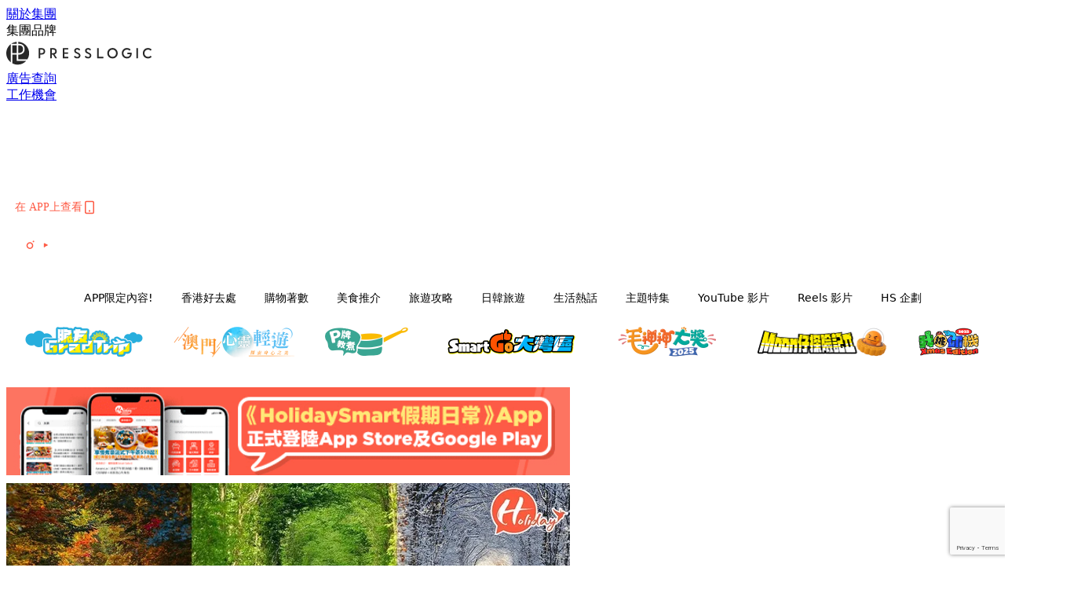

--- FILE ---
content_type: text/html; charset=utf-8
request_url: https://holidaysmart.io/hk/article/133436/%E7%83%8F%E5%85%8B%E8%98%AD%E7%A5%9E%E7%A7%98%E9%9D%9A%E6%99%AF%E2%80%94%E2%80%94%E6%84%9B%E6%83%85%E9%9A%A7%E9%81%93-%E7%B5%90%E5%A9%9A%E7%9B%B8%E7%86%B1%E9%96%80%E6%8B%8D%E6%94%9D%E5%9C%B0%E9%BB%9E-%E8%B6%85%E6%B5%AA%E6%BC%AB
body_size: 44081
content:
<!doctype html>
<html data-n-head-ssr lang="zh-Hant-HK" data-n-head="%7B%22lang%22:%7B%22ssr%22:%22zh-Hant-HK%22%7D%7D">
  <head >
    <title>烏克蘭神秘靚景——愛情隧道～結婚相熱門拍攝地點 超浪漫！</title><meta data-n-head="ssr" charset="utf-8"><meta data-n-head="ssr" data-hid="viewport" name="viewport" content="width=device-width, initial-scale=1"><meta data-n-head="ssr" name="facebook-domain-verification" content="wrs9bs8nebrrofrrv8mmwkk5rluw2k"><meta data-n-head="ssr" property="og:site_name" content="HolidaySmart 假期日常"><meta data-n-head="ssr" property="fb:pages" content="1177918368921987"><meta data-n-head="ssr" property="og:locale" content="zh_HK"><meta data-n-head="ssr" name="package-version" content="v1.14.0"><meta data-n-head="ssr" name="robots" content="max-image-preview:large, max-snippet:-1, max-video-preview:-1"><meta data-n-head="ssr" name="format-detection" content="telephone=no"><meta data-n-head="ssr" data-hid="robots" name="robots" content=""><meta data-n-head="ssr" data-hid="keywords" name="keywords" content="旅遊攻略, #打卡景點, 打卡, 情侶, 婚紗, 烏克蘭, 愛情隧道"><meta data-n-head="ssr" property="fb:app_id" content="2790204947966101"><meta data-n-head="ssr" data-hid="og:image:width" property="og:image:width" content="1000"><meta data-n-head="ssr" data-hid="og:image:height" property="og:image:height" content="525"><meta data-n-head="ssr" name="description" content="烏克蘭有一個隱世秘景，好適合情侶或者新婚夫婦去呢度影相～ Photo from  Pinterest 呢個名為「愛情隧道」嘅秘景係一條被綠油油嘅藤樹覆蓋嘅路軌，被當地人稱為「通往愛的隨道」。愛情隧道嘅樹葉會隨住唔同嘅季節，會有唔同嘅變化，就好似愛情咁。 Photo from  Pinterest 尤其喺春天，枝葉最茂密嘅時候，呢條隧道就會更加壯觀。 Photo from  Pinterest 到咗秋天，枝葉會漸漸變成橙黃色，同樣都好靚～ Photo from  Pinterest 冬天嘅愛情隧道會被白雪覆蓋，好似童話故事入面嘅仙境咁～ Photo from  Pinterest Photo f" data-hid="description"><meta data-n-head="ssr" property="og:title" content="烏克蘭神秘靚景——愛情隧道～結婚相熱門拍攝地點 超浪漫！ | HolidaySmart 假期日常" data-hid="og:title"><meta data-n-head="ssr" property="og:description" content="烏克蘭有一個隱世秘景，好適合情侶或者新婚夫婦去呢度影相～ Photo from  Pinterest 呢個名為「愛情隧道」嘅秘景係一條被綠油油嘅藤樹覆蓋嘅路軌，被當地人稱為「通往愛的隨道」。愛情隧道嘅樹葉會隨住唔同嘅季節，會有唔同嘅變化，就好似愛情咁。 Photo from  Pinterest 尤其喺春天，枝葉最茂密嘅時候，呢條隧道就會更加壯觀。 Photo from  Pinterest 到咗秋天，枝葉會漸漸變成橙黃色，同樣都好靚～ Photo from  Pinterest 冬天嘅愛情隧道會被白雪覆蓋，好似童話故事入面嘅仙境咁～ Photo from  Pinterest Photo f" data-hid="og:description"><meta data-n-head="ssr" property="og:url" content="https://holidaysmart.io/hk/article/133436/烏克蘭神秘靚景——愛情隧道-結婚相熱門拍攝地點-超浪漫" data-hid="og:url"><meta data-n-head="ssr" property="og:image" content="https://image.presslogic.com/holiday.presslogic.com/wp-content/uploads/2019/07/Ukraine1.jpg" data-hid="og:image"><meta data-n-head="ssr" property="article:author" content="undefined" data-hid="article:author"><meta data-n-head="ssr" property="article:publisher" content="undefined" data-hid="article:publisher"><meta data-n-head="ssr" name="publisher" content="HolidaySmart 假期日常" data-hid="publisher"><meta data-n-head="ssr" name="author" content="HolidaySmart 假期日常" data-hid="author"><meta data-n-head="ssr" property="og:type" content="article" data-hid="og:type"><meta data-n-head="ssr" property="og:site_name" content="HolidaySmart 假期日常" data-hid="og:site_name"><meta data-n-head="ssr" name="googlebot" content="index,follow" data-hid="googlebot"><meta data-n-head="ssr" property="fb:pages" content="1177918368921987" data-hid="fb:pages"><link data-n-head="ssr" rel="icon" type="image/x-icon" href="https://assets.presslogic.com/presslogic-hk-hd/static/favicon.ico"><link data-n-head="ssr" rel="shortcut icon" type="image/x-icon" href="https://assets.presslogic.com/presslogic-hk-hd/static/favicon.ico"><link data-n-head="ssr" rel="apple-touch-icon" size="120x120" href="https://assets.presslogic.com/presslogic-hk-hd/static/apple-touch-icon/120x120.png"><link data-n-head="ssr" rel="apple-touch-icon" size="152x152" href="https://assets.presslogic.com/presslogic-hk-hd/static/apple-touch-icon/152x152.png"><link data-n-head="ssr" rel="apple-touch-icon" size="167x167" href="https://assets.presslogic.com/presslogic-hk-hd/static/apple-touch-icon/167x167.png"><link data-n-head="ssr" rel="apple-touch-icon" size="180x180" href="https://assets.presslogic.com/presslogic-hk-hd/static/apple-touch-icon/180x180.png"><link data-n-head="ssr" rel="dns-prefetch" href="https://connect.facebook.net" crossorigin="anonymous"><link data-n-head="ssr" rel="dns-prefetch" href="https://pagead2.googlesyndication.com" crossorigin="anonymous"><link data-n-head="ssr" rel="dns-prefetch" href="https://www.facebook.com" crossorigin="anonymous"><link data-n-head="ssr" rel="dns-prefetch" href="https://googleads.g.doubleclick.net" crossorigin="anonymous"><link data-n-head="ssr" rel="dns-prefetch" href="https://fonts.googleapis.com"><link data-n-head="ssr" rel="preconnect" href="https://fonts.googleapis.com" crossorigin="anonymous"><link data-n-head="ssr" rel="stylesheet" href="https://fonts.googleapis.com/css2?family=Lato:wght@300;400;700&amp;display=swap"><link data-n-head="ssr" rel="preload" href="https://image.presslogic.com/holiday.presslogic.com/wp-content/uploads/2019/07/Ukraine1.jpg" as="image"><link data-n-head="ssr" rel="canonical" href="https://holidaysmart.io/hk/article/133436/烏克蘭神秘靚景——愛情隧道-結婚相熱門拍攝地點-超浪漫" data-hid="canonical"><style data-n-head="ssr" data-hid="max-button-theme" type="text/css">
          .pl-main-article .pl-main-article__main .max-button-theme-1 {
            display: inline-block;color: #ffffff;width: 300px;height: 50px;background: rgba(251, 91, 67, 1);border: 1px solid #fb5b43;border-radius: 10px 10px 10px 10px;margin: 0px 0px 0px 0px;text-decoration: none!important;box-sizing: content-box;box-shadow: 0px 0px 20px 0px rgba(254, 91, 69, 0.5);
          }
          .pl-main-article .pl-main-article__main .max-button-theme-1 .max-button-text {
            display: block;font-family: Tahoma;font-size: 20px;text-align: center;font-style: normal;font-weight: bold;padding: 14px 0px 14px 0px;line-height: 1;text-shadow: 0px 0px 0px rgba(255,175,160,0);
          }

          .pl-main-article .pl-main-article__main .max-button-theme-1:hover {
            color: #fb5b43;background: rgba(255, 255, 255, 1);border: 1px solid #fb5b43;box-shadow: 0px 0px 20px 0px rgba(254,91,69,0.25);
          }
          .pl-main-article .pl-main-article__main .max-button-theme-1:hover .max-button-text{
            text-shadow: 0px 0px 0px rgba(51,51,51,0);
          }
        
          .pl-main-article .pl-main-article__main .max-button-theme-2 {
            display: inline-block;color: #ffffff;width: 300px;height: 50px;background: linear-gradient(rgba(246, 159, 147, 0.79) 0%, rgba(255, 189, 35, 0.79));border: 1px solid rgba(80,90,199,0);border-radius: 3px 3px 3px 3px;margin: 0px 0px 0px 0px;text-decoration: none!important;box-sizing: content-box;box-shadow: 0px 0px 10px 0px rgba(246,159,147,0.5);
          }
          .pl-main-article .pl-main-article__main .max-button-theme-2 .max-button-text {
            display: block;font-family: Tahoma;font-size: 20px;text-align: center;font-style: normal;font-weight: bold;padding: 14px 0px 14px 0px;line-height: 1;text-shadow: 0px 0px 0px rgba(80,90,199,0);
          }

          .pl-main-article .pl-main-article__main .max-button-theme-2:hover {
            color: #cccccccc;background: linear-gradient(rgba(255, 255, 255, 1) 0%, rgba(255, 255, 255, 1));border: 1px solid #cccccc;box-shadow: 0px 0px 10px 0px rgba(226,226,226,0.5);
          }
          .pl-main-article .pl-main-article__main .max-button-theme-2:hover .max-button-text{
            text-shadow: 0px 0px 0px rgba(51,51,51,0);
          }
        </style><script data-n-head="ssr" src="https://platform.instagram.com/en_US/embeds.js" async></script><script data-n-head="ssr" data-hid="gtm-script">window['dataLayer']=[];if(!window._gtm_init){window._gtm_init=1;(function (w,n,d,m,e,p){w[d]=(w[d]==1||n[d]=='yes'||n[d]==1||n[m]==1||(w[e]&&w[e][p]&&w[e][p]()))?1:0})(window,navigator,'doNotTrack','msDoNotTrack','external','msTrackingProtectionEnabled');(function(w,d,s,l,x,y){w[x]={};w._gtm_inject=function(i){if(w.doNotTrack||w[x][i])return;w[x][i]=1;w[l]=w[l]||[];w[l].push({'gtm.start':new Date().getTime(),event:'gtm.js'});var f=d.getElementsByTagName(s)[0],j=d.createElement(s);j.defer=true;j.src='https://www.googletagmanager.com/gtm.js?id='+i;f.parentNode.insertBefore(j,f);}})(window,document,'script','dataLayer','_gtm_ids','_gtm_inject')};["GTM-PRD2XB9"].forEach(function(i){window._gtm_inject(i)})</script><script data-n-head="ssr" type="application/ld+json">{"@context":"https://schema.org","@type":"NewsArticle","mainEntityOfPage":{"@type":"WebPage","@id":"https://holidaysmart.io/hk/article/133436/烏克蘭神秘靚景——愛情隧道-結婚相熱門拍攝地點-超浪漫"},"headline":"烏克蘭神秘靚景——愛情隧道～結婚相熱門拍攝地點 超浪漫！","image":["https://image.presslogic.com/holiday.presslogic.com/wp-content/uploads/2019/07/Ukraine1.jpg"],"datePublished":"2019-07-12T08:13:00Z","dateModified":"2019-08-01T15:56:05.000Z","author":{"@type":"Person","name":"Heidi"},"publisher":{"@type":"Organization","name":"HolidaySmart 假期日常","url":"https://holidaysmart.io","logo":{"@type":"imageObject","url":"https://assets.presslogic.com/presslogic-hk-hd/static/favicon.ico"}},"keywords":["旅遊攻略","#打卡景點","打卡","情侶","婚紗","烏克蘭","愛情隧道"]}</script><link rel="preload" href="/hk/_nuxt/b7d8f99.js" as="script"><link rel="preload" href="/hk/_nuxt/4aa36e3.js" as="script"><link rel="preload" href="/hk/_nuxt/5476ead.js" as="script"><link rel="preload" href="/hk/_nuxt/ac34dff.js" as="script"><link rel="preload" href="/hk/_nuxt/ffdb09c.js" as="script"><link rel="preload" href="/hk/_nuxt/621c500.js" as="script"><link rel="preload" href="/hk/_nuxt/vendors/app/14b916ce.3e1d42b.css" as="style"><link rel="preload" href="/hk/_nuxt/fe3db80.js" as="script"><link rel="preload" href="/hk/_nuxt/e995d50.js" as="script"><link rel="preload" href="/hk/_nuxt/4175889.js" as="script"><link rel="preload" href="/hk/_nuxt/97c06ae.js" as="script"><link rel="preload" href="/hk/_nuxt/153ee37.js" as="script"><link rel="preload" href="/hk/_nuxt/0a0e98c.js" as="script"><link rel="preload" href="/hk/_nuxt/vendors/app/fca7f372.48c6e19.css" as="style"><link rel="preload" href="/hk/_nuxt/d28a844.js" as="script"><link rel="preload" href="/hk/_nuxt/vendors/app/f1283a41.11a5785.css" as="style"><link rel="preload" href="/hk/_nuxt/b17cf6f.js" as="script"><link rel="preload" href="/hk/_nuxt/4cd81e2.js" as="script"><link rel="preload" href="/hk/_nuxt/56cd350.js" as="script"><link rel="preload" href="/hk/_nuxt/c68291f.js" as="script"><link rel="preload" href="/hk/_nuxt/6988490.js" as="script"><link rel="preload" href="/hk/_nuxt/62f7f3c.js" as="script"><link rel="preload" href="/hk/_nuxt/9f405f1.js" as="script"><link rel="preload" href="/hk/_nuxt/2169d25.js" as="script"><link rel="preload" href="/hk/_nuxt/cb67ca7.js" as="script"><link rel="preload" href="/hk/_nuxt/3b06686.js" as="script"><link rel="preload" href="/hk/_nuxt/vendors/app/6586b30a.77093df.css" as="style"><link rel="preload" href="/hk/_nuxt/c292d4b.js" as="script"><link rel="preload" href="/hk/_nuxt/c797f1e.js" as="script"><link rel="preload" href="/hk/_nuxt/cf0640d.js" as="script"><link rel="preload" href="/hk/_nuxt/39fc586.js" as="script"><link rel="preload" href="/hk/_nuxt/vendors/app/e0ed5ff5.a5e3790.css" as="style"><link rel="preload" href="/hk/_nuxt/8320b48.js" as="script"><link rel="preload" href="/hk/_nuxt/fc7a213.js" as="script"><link rel="preload" href="/hk/_nuxt/2d2ad75.js" as="script"><link rel="preload" href="/hk/_nuxt/d3c067b.js" as="script"><link rel="preload" href="/hk/_nuxt/b02f0dc.js" as="script"><link rel="preload" href="/hk/_nuxt/vendors/app/ec8c427e.5959bde.css" as="style"><link rel="preload" href="/hk/_nuxt/c4450df.js" as="script"><link rel="preload" href="/hk/_nuxt/c815e7f.js" as="script"><link rel="preload" href="/hk/_nuxt/app/f69643ec.b08e073.css" as="style"><link rel="preload" href="/hk/_nuxt/c6dc2dc.js" as="script"><link rel="preload" href="/hk/_nuxt/app/a3ff4ef2.ea6ceb6.css" as="style"><link rel="preload" href="/hk/_nuxt/90a0e6b.js" as="script"><link rel="preload" href="/hk/_nuxt/app/fdb9d3a8.a3ba963.css" as="style"><link rel="preload" href="/hk/_nuxt/f401b63.js" as="script"><link rel="preload" href="/hk/_nuxt/9371680.js" as="script"><link rel="preload" href="/hk/_nuxt/app/890ca723.be6f40b.css" as="style"><link rel="preload" href="/hk/_nuxt/09b5e73.js" as="script"><link rel="preload" href="/hk/_nuxt/9b9359a.js" as="script"><link rel="preload" href="/hk/_nuxt/app/01d99f6b.dce7577.css" as="style"><link rel="preload" href="/hk/_nuxt/9b68d0e.js" as="script"><link rel="preload" href="/hk/_nuxt/8.8054021.css" as="style"><link rel="preload" href="/hk/_nuxt/573d892.js" as="script"><link rel="preload" href="/hk/_nuxt/173.0dfa33b.css" as="style"><link rel="preload" href="/hk/_nuxt/def4ee0.js" as="script"><link rel="preload" href="/hk/_nuxt/27.bb964c9.css" as="style"><link rel="preload" href="/hk/_nuxt/276768f.js" as="script"><link rel="preload" href="/hk/_nuxt/23.cb8a381.css" as="style"><link rel="preload" href="/hk/_nuxt/3e99f97.js" as="script"><link rel="preload" href="/hk/_nuxt/44.d9ef12e.css" as="style"><link rel="preload" href="/hk/_nuxt/2ad8fb5.js" as="script"><link rel="preload" href="/hk/_nuxt/11b225b.js" as="script"><link rel="preload" href="/hk/_nuxt/224b7a4.js" as="script"><link rel="preload" href="/hk/_nuxt/pages/article/_wpid/_title/01e7b97c.cb30e99.css" as="style"><link rel="preload" href="/hk/_nuxt/1e3199f.js" as="script"><link rel="preload" href="/hk/_nuxt/168.acbccd8.css" as="style"><link rel="preload" href="/hk/_nuxt/be4336e.js" as="script"><link rel="preload" href="/hk/_nuxt/1.aff56ec.css" as="style"><link rel="preload" href="/hk/_nuxt/69d2c0d.js" as="script"><link rel="preload" href="/hk/_nuxt/17.af88bc9.css" as="style"><link rel="preload" href="/hk/_nuxt/146125b.js" as="script"><link rel="preload" href="/hk/_nuxt/11.5dcfdbb.css" as="style"><link rel="preload" href="/hk/_nuxt/a3ecc0d.js" as="script"><link rel="preload" href="/hk/_nuxt/6.6bf1e24.css" as="style"><link rel="preload" href="/hk/_nuxt/e772eec.js" as="script"><link rel="preload" href="/hk/_nuxt/25.e48c3a2.css" as="style"><link rel="preload" href="/hk/_nuxt/83250a6.js" as="script"><link rel="preload" href="/hk/_nuxt/12.c3570f9.css" as="style"><link rel="preload" href="/hk/_nuxt/fa27ca8.js" as="script"><link rel="preload" href="/hk/_nuxt/22.9b806a0.css" as="style"><link rel="preload" href="/hk/_nuxt/27f3bc1.js" as="script"><link rel="preload" href="/hk/_nuxt/20.6b19619.css" as="style"><link rel="preload" href="/hk/_nuxt/52cc7c4.js" as="script"><link rel="stylesheet" href="/hk/_nuxt/vendors/app/14b916ce.3e1d42b.css"><link rel="stylesheet" href="/hk/_nuxt/vendors/app/fca7f372.48c6e19.css"><link rel="stylesheet" href="/hk/_nuxt/vendors/app/f1283a41.11a5785.css"><link rel="stylesheet" href="/hk/_nuxt/vendors/app/6586b30a.77093df.css"><link rel="stylesheet" href="/hk/_nuxt/vendors/app/e0ed5ff5.a5e3790.css"><link rel="stylesheet" href="/hk/_nuxt/vendors/app/ec8c427e.5959bde.css"><link rel="stylesheet" href="/hk/_nuxt/app/f69643ec.b08e073.css"><link rel="stylesheet" href="/hk/_nuxt/app/a3ff4ef2.ea6ceb6.css"><link rel="stylesheet" href="/hk/_nuxt/app/fdb9d3a8.a3ba963.css"><link rel="stylesheet" href="/hk/_nuxt/app/890ca723.be6f40b.css"><link rel="stylesheet" href="/hk/_nuxt/app/01d99f6b.dce7577.css"><link rel="stylesheet" href="/hk/_nuxt/8.8054021.css"><link rel="stylesheet" href="/hk/_nuxt/173.0dfa33b.css"><link rel="stylesheet" href="/hk/_nuxt/27.bb964c9.css"><link rel="stylesheet" href="/hk/_nuxt/23.cb8a381.css"><link rel="stylesheet" href="/hk/_nuxt/44.d9ef12e.css"><link rel="stylesheet" href="/hk/_nuxt/pages/article/_wpid/_title/01e7b97c.cb30e99.css"><link rel="stylesheet" href="/hk/_nuxt/168.acbccd8.css"><link rel="stylesheet" href="/hk/_nuxt/1.aff56ec.css"><link rel="stylesheet" href="/hk/_nuxt/17.af88bc9.css"><link rel="stylesheet" href="/hk/_nuxt/11.5dcfdbb.css"><link rel="stylesheet" href="/hk/_nuxt/6.6bf1e24.css"><link rel="stylesheet" href="/hk/_nuxt/25.e48c3a2.css"><link rel="stylesheet" href="/hk/_nuxt/12.c3570f9.css"><link rel="stylesheet" href="/hk/_nuxt/22.9b806a0.css"><link rel="stylesheet" href="/hk/_nuxt/20.6b19619.css">
  </head>
  <body >
    <noscript data-n-head="ssr" data-hid="gtm-noscript" data-pbody="true"><iframe src="https://www.googletagmanager.com/ns.html?id=GTM-PRD2XB9&" height="0" width="0" style="display:none;visibility:hidden" title="gtm"></iframe></noscript><div data-server-rendered="true" id="__nuxt"><!----><div id="__layout"><div class="desktop-layout"><div id="page-ga" hidden="hidden">
    UA-75313505-12
  </div> <div id="page-ga4" hidden="hidden">
    G-EFRJDE81SS
  </div> <div id="page-slug" hidden="hidden">
    holiday
  </div> <!----> <div><!----> <div class="anymind-interstitial"></div> <div class="anymind-anchorad"></div> <!----> <div><div><div id="top-banner-ad" class="top-banner-ad-container container top-banner-ad-desktop"><div data-key="Top2_D" class="ad-slot-script-wrap no-space" data-v-6bf17631><div id="ad-id-fqjeb9" data-v-6bf17631></div></div></div></div> <header id="header" class="app-header"><div class="app-header__top-nav"><div class="app-header__top-nav-item"><a href="https://www.presslogic.ai/" target="_blank">
        關於集團
      </a></div> <div class="app-header__top-nav-item el-dropdown"><div>
        集團品牌<i class="el-icon-arrow-down el-icon--right"></i></div> <ul class="el-dropdown-menu el-popper app-header__top-nav-brand" style="display:none;"><li tabindex="-1" class="el-dropdown-menu__item"><!----><a href="https://girlstyle.com" target="_blank">GirlStyle 女生日常</a></li><li tabindex="-1" class="el-dropdown-menu__item"><!----><a href="https://holidaysmart.io" target="_blank">HolidaySmart 假期日常</a></li><li tabindex="-1" class="el-dropdown-menu__item"><!----><a href="https://jomexplore.io" target="_blank">Jom Explore</a></li><li tabindex="-1" class="el-dropdown-menu__item"><!----><a href="https://businessfocus.io" target="_blank">BusinessFocus</a></li><li tabindex="-1" class="el-dropdown-menu__item"><!----><a href="https://mamidaily.com" target="_blank">MamiDaily 親子日常</a></li><li tabindex="-1" class="el-dropdown-menu__item"><!----><a href="https://urbanlifehk.com" target="_blank">UrbanLife Health 健康新態度</a></li><li tabindex="-1" class="el-dropdown-menu__item"><!----><a href="https://topbeautyhk.com" target="_blank">TopBeauty</a></li><li tabindex="-1" class="el-dropdown-menu__item"><!----><a href="https://poplady-mag.com" target="_blank">POPLADY</a></li><li tabindex="-1" class="el-dropdown-menu__item"><!----><a href="https://thekdaily.com" target="_blank">Kdaily 韓粉日常</a></li><li tabindex="-1" class="el-dropdown-menu__item"><!----><a href="https://thepetcity.co" target="_blank">PetCity 毛孩日常</a></li><li tabindex="-1" class="el-dropdown-menu__item"><!----><a href="https://medialens.io" target="_blank">MediaLens</a></li><li tabindex="-1" class="el-dropdown-menu__item"><!----><a href="https://www.tapnow.com/zh-HK/" target="_blank">TapNow</a></li><li tabindex="-1" class="el-dropdown-menu__item"><!----><a href="https://www.maxlytics.io" target="_blank">Maxlytics</a></li></ul></div> <div class="app-header__top-nav-item"><a href="https://www.presslogic.ai/" target="_blank"><img src="https://assets.presslogic.com/static/images/logo/presslogic-logo.svg" alt="presslogic-logo"></a></div> <div class="app-header__top-nav-item"><a href="https://www.presslogic.ai/zh/advertise" target="_blank">
        廣告查詢
      </a></div> <div class="app-header__top-nav-item"><a href="https://www.presslogic.ai/career" target="_blank">
        工作機會
      </a></div></div> <div class="app-header__main"><a href="/hk" title="HolidaySmart 假期日常" class="app-header__home-link nuxt-link-active"><img src="https://assets.presslogic.com/presslogic-hk-hd/static/images/layout-logo.png" srcset="https://assets.presslogic.com/presslogic-hk-hd/static/images/layout-logo@2x.png 2x, https://assets.presslogic.com/presslogic-hk-hd/static/images/layout-logo@3x.png 3x" id="logo" alt="HolidaySmart 假期日常" class="pl-retina-img"></a> <div class="app-header__container"><div class="desktop-header-group-dropdown"><!----> <div class="el-select desktop-header-group-dropdown__location" style="width:140px;"><!----><div class="el-input el-input--suffix"><!----><input type="text" readonly="readonly" autocomplete="off" placeholder="Hong Kong" class="el-input__inner"><!----><span class="el-input__suffix"><span class="el-input__suffix-inner"><i class="el-select__caret el-input__icon el-icon-arrow-up"></i><!----><!----><!----><!----><!----></span><!----></span><!----><!----></div><div class="el-select-dropdown el-popper" style="min-width:;display:none;"><div class="el-scrollbar" style="display:none;"><div class="el-select-dropdown__wrap el-scrollbar__wrap el-scrollbar__wrap--hidden-default"><ul class="el-scrollbar__view el-select-dropdown__list"><!----><li class="el-select-dropdown__item selected"><span>Hong Kong</span></li><li class="el-select-dropdown__item"><span>Taiwan</span></li><li class="el-select-dropdown__item"><span>Singapore</span></li></ul></div><div class="el-scrollbar__bar is-horizontal"><div class="el-scrollbar__thumb" style="width:0;transform:translateX(0%);ms-transform:translateX(0%);webkit-transform:translateX(0%);"></div></div><div class="el-scrollbar__bar is-vertical"><div class="el-scrollbar__thumb" style="height:0;transform:translateY(0%);ms-transform:translateY(0%);webkit-transform:translateY(0%);"></div></div></div><p class="el-select-dropdown__empty">
          无数据
        </p></div></div></div> <div class="top-header-nav"><div class="header-app-promotion"><div class="header-app-promotion__button header-app-promotion__button--trigger"><span class="header-app-promotion__button-text">在 APP上查看</span> <img src="https://assets.presslogic.com/presslogic-hk-hd/static/images/header-icon-smartphone--primary.png" srcset="https://assets.presslogic.com/presslogic-hk-hd/static/images/header-icon-smartphone--primary@2x.png 2x, https://assets.presslogic.com/presslogic-hk-hd/static/images/header-icon-smartphone--primary@3x.png 3x" class="pl-retina-img header-app-promotion__button-icon"></div> <div class="el-dialog__wrapper" style="display:none;"><div role="dialog" aria-modal="true" aria-label="dialog" class="el-dialog header-app-promotion__app-popup" style="margin-top:15vh;"><div class="el-dialog__header"><span class="el-dialog__title"></span><button type="button" aria-label="Close" class="el-dialog__headerbtn"><i class="el-dialog__close el-icon el-icon-close"></i></button></div><!----><!----></div></div></div> <a href="/hk/search" aria-label="search" class="header-search-link"><img src="https://assets.presslogic.com/presslogic-hk-hd/static/images/header-icon-search.svg" class="header-search-link__icon"></a> <div class="top-header-nav__social"><a href="https://www.facebook.com/holidaysmart.hk/" target="_blank" rel="noopener noreferrer" class="top-header-nav__link"><img src="https://assets.presslogic.com/presslogic-hk-hd/static/images/header-icon-facebook.svg" alt="facebook" class="top-header-nav__icon"></a><a href="https://www.instagram.com/holidaysmart.hk/" target="_blank" rel="noopener noreferrer" class="top-header-nav__link"><img src="https://assets.presslogic.com/presslogic-hk-hd/static/images/header-icon-instagram.svg" alt="instagram" class="top-header-nav__icon"></a><a href="https://www.youtube.com/channel/UCaQFYYwB2yjyKAleYyuv3Kw" target="_blank" rel="noopener noreferrer" class="top-header-nav__link"><img src="https://assets.presslogic.com/presslogic-hk-hd/static/images/header-icon-youtube.svg" alt="youtube" class="top-header-nav__icon"></a></div> <!----></div></div></div> <!----> <!----></header> <header id="header-small" class="collapsing-header" style="display:none;"><div class="collapsing-header__container"><a href="https://www.presslogic.ai/" target="_blank" rel="noopener noreferrer" class="collapsing-header__group-link"><img src="https://assets.presslogic.com/static/images/logo/presslogic-logo-w.svg" alt="presslogic-logo" class="collapsing-header__group-logo"></a> <a href="/hk" title="HolidaySmart 假期日常" class="collapsing-header__home-link nuxt-link-active"><img src="https://assets.presslogic.com/presslogic-hk-hd/static/images/loading.png" alt="HolidaySmart 假期日常" class="collapsing-header__home-logo holiday"></a> <div class="collapsing-header__menu"><div class="desktop-header-navigation container"><ul class="desktop-header-navigation__menu" style="margin-left:0px;"><li class="desktop-header-navigation__menu-item"><a href="/hk/category/app-only-content" class="desktop-header-navigation__menu-link"><span>APP限定內容!</span></a> <div class="desktop-header-navigation__sub-menu-wrap" style="display:none;"><ul class="desktop-header-navigation__sub-menu"><li class="desktop-header-navigation__sub-menu-item"><a href="/hk/category/app-only-content" class="desktop-header-navigation__sub-menu-link">
              All 全部
            </a></li> </ul> <!----></div></li><li class="desktop-header-navigation__menu-item"><a href="/hk/category/hkplace" class="desktop-header-navigation__menu-link"><span>香港好去處</span></a> <div class="desktop-header-navigation__sub-menu-wrap" style="display:none;"><ul class="desktop-header-navigation__sub-menu"><li class="desktop-header-navigation__sub-menu-item"><a href="/hk/category/hkplace" class="desktop-header-navigation__sub-menu-link">
              All 全部
            </a></li> <li class="desktop-header-navigation__sub-menu-item"><a href="/hk/category/shoppingmall" class="desktop-header-navigation__sub-menu-link">
              商場
            </a></li><li class="desktop-header-navigation__sub-menu-item"><a href="/hk/category/exhibition" class="desktop-header-navigation__sub-menu-link">
              展覽
            </a></li><li class="desktop-header-navigation__sub-menu-item"><a href="/hk/category/hkhotel" class="desktop-header-navigation__sub-menu-link">
              酒店住宿
            </a></li><li class="desktop-header-navigation__sub-menu-item"><a href="/hk/category/weekendouting" class="desktop-header-navigation__sub-menu-link">
              戶外郊遊
            </a></li></ul> <!----></div></li><li class="desktop-header-navigation__menu-item"><a href="/hk/category/hkshopping" class="desktop-header-navigation__menu-link"><span>購物著數</span></a> <div class="desktop-header-navigation__sub-menu-wrap" style="display:none;"><ul class="desktop-header-navigation__sub-menu"><li class="desktop-header-navigation__sub-menu-item"><a href="/hk/category/hkshopping" class="desktop-header-navigation__sub-menu-link">
              All 全部
            </a></li> <li class="desktop-header-navigation__sub-menu-item"><a href="/hk/category/newshop" class="desktop-header-navigation__sub-menu-link">
              新店新品
            </a></li><li class="desktop-header-navigation__sub-menu-item"><a href="/hk/category/discountpromotion" class="desktop-header-navigation__sub-menu-link">
              減價開倉優惠
            </a></li><li class="desktop-header-navigation__sub-menu-item"><a href="/hk/category/gadget" class="desktop-header-navigation__sub-menu-link">
              電子科技潮物
            </a></li><li class="desktop-header-navigation__sub-menu-item"><a href="/hk/category/productsrecommendation" class="desktop-header-navigation__sub-menu-link">
              生活百貨
            </a></li><li class="desktop-header-navigation__sub-menu-item"><a href="/hk/category/onlineshopping" class="desktop-header-navigation__sub-menu-link">
              網購
            </a></li></ul> <!----></div></li><li class="desktop-header-navigation__menu-item"><a href="/hk/category/hkfood" class="desktop-header-navigation__menu-link"><span>美食推介</span></a> <div class="desktop-header-navigation__sub-menu-wrap" style="display:none;"><ul class="desktop-header-navigation__sub-menu"><li class="desktop-header-navigation__sub-menu-item"><a href="/hk/category/hkfood" class="desktop-header-navigation__sub-menu-link">
              All 全部
            </a></li> <li class="desktop-header-navigation__sub-menu-item"><a href="/hk/category/newrestaurant" class="desktop-header-navigation__sub-menu-link">
              餐廳推薦
            </a></li><li class="desktop-header-navigation__sub-menu-item"><a href="/hk/category/foodunboxing" class="desktop-header-navigation__sub-menu-link">
              開箱試食
            </a></li><li class="desktop-header-navigation__sub-menu-item"><a href="/hk/category/buffet" class="desktop-header-navigation__sub-menu-link">
              酒店自助餐
            </a></li><li class="desktop-header-navigation__sub-menu-item"><a href="/hk/category/hotpot" class="desktop-header-navigation__sub-menu-link">
              打邊爐放題
            </a></li><li class="desktop-header-navigation__sub-menu-item"><a href="/hk/category/takeaway" class="desktop-header-navigation__sub-menu-link">
              外賣
            </a></li><li class="desktop-header-navigation__sub-menu-item"><a href="/hk/category/vegan" class="desktop-header-navigation__sub-menu-link">
              素Smart
            </a></li></ul> <!----></div></li><li class="desktop-header-navigation__menu-item"><a href="/hk/category/tips" class="desktop-header-navigation__menu-link"><span>旅遊攻略</span></a> <div class="desktop-header-navigation__sub-menu-wrap" style="display:none;"><ul class="desktop-header-navigation__sub-menu"><li class="desktop-header-navigation__sub-menu-item"><a href="/hk/category/tips" class="desktop-header-navigation__sub-menu-link">
              All 全部
            </a></li> <li class="desktop-header-navigation__sub-menu-item"><a href="/hk/category/travelnews" class="desktop-header-navigation__sub-menu-link">
              旅遊新聞優惠
            </a></li><li class="desktop-header-navigation__sub-menu-item"><a href="/hk/category/thai" class="desktop-header-navigation__sub-menu-link">
              泰國旅遊
            </a></li><li class="desktop-header-navigation__sub-menu-item"><a href="/hk/category/taiwan" class="desktop-header-navigation__sub-menu-link">
              台灣旅遊
            </a></li><li class="desktop-header-navigation__sub-menu-item"><a href="/hk/category/macau" class="desktop-header-navigation__sub-menu-link">
              澳門旅遊
            </a></li><li class="desktop-header-navigation__sub-menu-item"><a href="/hk/category/thegreaterbayarea" class="desktop-header-navigation__sub-menu-link">
              大灣區旅遊
            </a></li></ul> <!----></div></li><li class="desktop-header-navigation__menu-item"><a href="/hk/category/jpkr" class="desktop-header-navigation__menu-link"><span>日韓旅遊</span></a> <div class="desktop-header-navigation__sub-menu-wrap" style="display:none;"><ul class="desktop-header-navigation__sub-menu"><li class="desktop-header-navigation__sub-menu-item"><a href="/hk/category/jpkr" class="desktop-header-navigation__sub-menu-link">
              All 全部
            </a></li> <li class="desktop-header-navigation__sub-menu-item"><a href="/hk/category/korea" class="desktop-header-navigation__sub-menu-link">
              韓國旅遊
            </a></li><li class="desktop-header-navigation__sub-menu-item"><a href="/hk/category/japan" class="desktop-header-navigation__sub-menu-link">
              日本旅遊
            </a></li></ul> <!----></div></li><li class="desktop-header-navigation__menu-item"><a href="/hk/category/hottalk" class="desktop-header-navigation__menu-link"><span>生活熱話</span></a> <div class="desktop-header-navigation__sub-menu-wrap" style="display:none;"><ul class="desktop-header-navigation__sub-menu"><li class="desktop-header-navigation__sub-menu-item"><a href="/hk/category/hottalk" class="desktop-header-navigation__sub-menu-link">
              All 全部
            </a></li> <li class="desktop-header-navigation__sub-menu-item"><a href="/hk/category/socialbuzz" class="desktop-header-navigation__sub-menu-link">
              時事熱話
            </a></li><li class="desktop-header-navigation__sub-menu-item"><a href="/hk/category/entertainment" class="desktop-header-navigation__sub-menu-link">
              娛樂新聞
            </a></li><li class="desktop-header-navigation__sub-menu-item"><a href="/hk/category/movietv" class="desktop-header-navigation__sub-menu-link">
              電視電影
            </a></li><li class="desktop-header-navigation__sub-menu-item"><a href="/hk/category/livingtips" class="desktop-header-navigation__sub-menu-link">
              生活教學
            </a></li><li class="desktop-header-navigation__sub-menu-item"><a href="/hk/category/health" class="desktop-header-navigation__sub-menu-link">
              健康資訊
            </a></li></ul> <!----></div></li><li class="desktop-header-navigation__menu-item"><a href="/hk/category/features" class="desktop-header-navigation__menu-link"><span>主題特集</span></a> <div class="desktop-header-navigation__sub-menu-wrap" style="display:none;"><ul class="desktop-header-navigation__sub-menu"><li class="desktop-header-navigation__sub-menu-item"><a href="/hk/category/features" class="desktop-header-navigation__sub-menu-link">
              All 全部
            </a></li> <li class="desktop-header-navigation__sub-menu-item"><a href="/hk/category/districtstour" class="desktop-header-navigation__sub-menu-link">
              【區區遊】
            </a></li><li class="desktop-header-navigation__sub-menu-item"><a href="/hk/category/smartselect" class="desktop-header-navigation__sub-menu-link">
              【JetsoWong著數王】
            </a></li><li class="desktop-header-navigation__sub-menu-item"><a href="/hk/category/holiday-kitchen" class="desktop-header-navigation__sub-menu-link">
              【P牌教煮】
            </a></li></ul> <!----></div></li> <li class="desktop-header-navigation__menu-item"><a href="/hk/videos" class="pl-menu-link pl-menu-link--93 pl-menu-link--text desktop-header-navigation__menu-link">YouTube 影片</a></li><li class="desktop-header-navigation__menu-item"><a href="/hk/igvideos" class="pl-menu-link pl-menu-link--176 pl-menu-link--text desktop-header-navigation__menu-link">Reels 影片</a></li><li class="desktop-header-navigation__menu-item"><a href="/hk/project/holiday?preview=true" target="_blank" class="pl-menu-link pl-menu-link--195 pl-menu-link--text desktop-header-navigation__menu-link">HS 企劃</a></li><li class="desktop-header-navigation__menu-item"><a href="/hk/opinion/gradtrip2024" target="_blank" class="pl-menu-link pl-menu-link--203 pl-menu-link--image desktop-header-navigation__menu-link"><img alt="脆友GradTrip" src="https://assets.presslogic.com/presslogic-hk-hd/static/images/loading.png" class="pl-menu-link__img" width="154px" height="40px"></a></li><li class="desktop-header-navigation__menu-item"><a href="https://pretty.presslogic.com/tag-showcase/mgto2024" target="_blank" class="pl-menu-link pl-menu-link--215 pl-menu-link--image desktop-header-navigation__menu-link"><img alt="澳門心靈輕遊" src="https://assets.presslogic.com/presslogic-hk-hd/static/images/loading.png" class="pl-menu-link__img" width="155px" height="40px"></a></li><li class="desktop-header-navigation__menu-item"><a href="/hk/tag-showcase/p-cooking" target="_blank" class="pl-menu-link pl-menu-link--228 pl-menu-link--image desktop-header-navigation__menu-link"><img alt="P牌教煮" src="https://assets.presslogic.com/presslogic-hk-hd/static/images/loading.png" class="pl-menu-link__img" width="112px" height="40px"></a></li><li class="desktop-header-navigation__menu-item"><a href="/hk/tag-showcase/GBATravel" target="_blank" class="pl-menu-link pl-menu-link--235 pl-menu-link--image desktop-header-navigation__menu-link"><img alt="SmartGo大灣區" src="https://assets.presslogic.com/presslogic-hk-hd/static/images/loading.png" class="pl-menu-link__img" width="184.5px" height="40px"></a></li><li class="desktop-header-navigation__menu-item"><a href="/hk/opinion/mosunsun2025" target="_blank" class="pl-menu-link pl-menu-link--239 pl-menu-link--image desktop-header-navigation__menu-link"><img alt="毛神神大獎2025" src="https://assets.presslogic.com/presslogic-hk-hd/static/images/loading.png" class="pl-menu-link__img" width="140px" height="40px"></a></li><li class="desktop-header-navigation__menu-item"><a href="/hk/tag-showcase/midautumn2025" target="_blank" class="pl-menu-link pl-menu-link--249 pl-menu-link--image desktop-header-navigation__menu-link"><img alt="Moon仔探險記Ⅱ" src="https://assets.presslogic.com/presslogic-hk-hd/static/images/loading.png" class="pl-menu-link__img" width="176.5px" height="40px"></a></li><li class="desktop-header-navigation__menu-item"><a href="/hk/tag-showcase/xmaschallenge2025" class="pl-menu-link pl-menu-link--257 pl-menu-link--image desktop-header-navigation__menu-link"><img alt="我挑你機 Xmas Edition" src="https://assets.presslogic.com/presslogic-hk-hd/static/images/loading.png" class="pl-menu-link__img" width="81.5px" height="40px"></a></li></ul></div></div> <div class="header-app-promotion"><div class="header-app-promotion__button header-app-promotion__button--trigger"><span class="header-app-promotion__button-text">在 APP上查看</span> <img src="https://assets.presslogic.com/presslogic-hk-hd/static/images/header-icon-smartphone--primary.png" srcset="https://assets.presslogic.com/presslogic-hk-hd/static/images/header-icon-smartphone--primary@2x.png 2x, https://assets.presslogic.com/presslogic-hk-hd/static/images/header-icon-smartphone--primary@3x.png 3x" class="pl-retina-img header-app-promotion__button-icon"></div> <div class="el-dialog__wrapper" style="display:none;"><div role="dialog" aria-modal="true" aria-label="dialog" class="el-dialog header-app-promotion__app-popup" style="margin-top:15vh;"><div class="el-dialog__header"><span class="el-dialog__title"></span><button type="button" aria-label="Close" class="el-dialog__headerbtn"><i class="el-dialog__close el-icon el-icon-close"></i></button></div><!----><!----></div></div></div> <a href="/hk/search" aria-label="search" class="header-search-link"><img src="https://assets.presslogic.com/presslogic-hk-hd/static/images/header-icon-search.svg" class="header-search-link__icon"></a> <!----></div></header> <div class="default-layout-wrap" style="background:#FFFFFF;"><div id="main-navigation" class="main-navigation container"><ul class="main-navigation__menu"><li class="main-navigation__menu-item"><a href="/hk/category/app-only-content" class="main-navigation__menu-link">
        APP限定內容!
      </a> <div class="main-navigation__sub-menu-wrap" style="display:none;"><ul class="main-navigation__sub-menu"></ul> <!----></div></li><li class="main-navigation__menu-item"><a href="/hk/category/hkplace" class="main-navigation__menu-link">
        香港好去處
      </a> <div class="main-navigation__sub-menu-wrap" style="display:none;"><ul class="main-navigation__sub-menu"><li class="main-navigation__sub-menu-item"><a href="/hk/category/shoppingmall" class="main-navigation__sub-menu-link">
                商場
              </a></li><li class="main-navigation__sub-menu-item"><a href="/hk/category/exhibition" class="main-navigation__sub-menu-link">
                展覽
              </a></li><li class="main-navigation__sub-menu-item"><a href="/hk/category/hkhotel" class="main-navigation__sub-menu-link">
                酒店住宿
              </a></li><li class="main-navigation__sub-menu-item"><a href="/hk/category/weekendouting" class="main-navigation__sub-menu-link">
                戶外郊遊
              </a></li></ul> <!----></div></li><li class="main-navigation__menu-item"><a href="/hk/category/hkshopping" class="main-navigation__menu-link">
        購物著數
      </a> <div class="main-navigation__sub-menu-wrap" style="display:none;"><ul class="main-navigation__sub-menu"><li class="main-navigation__sub-menu-item"><a href="/hk/category/newshop" class="main-navigation__sub-menu-link">
                新店新品
              </a></li><li class="main-navigation__sub-menu-item"><a href="/hk/category/discountpromotion" class="main-navigation__sub-menu-link">
                減價開倉優惠
              </a></li><li class="main-navigation__sub-menu-item"><a href="/hk/category/gadget" class="main-navigation__sub-menu-link">
                電子科技潮物
              </a></li><li class="main-navigation__sub-menu-item"><a href="/hk/category/productsrecommendation" class="main-navigation__sub-menu-link">
                生活百貨
              </a></li><li class="main-navigation__sub-menu-item"><a href="/hk/category/onlineshopping" class="main-navigation__sub-menu-link">
                網購
              </a></li></ul> <!----></div></li><li class="main-navigation__menu-item"><a href="/hk/category/hkfood" class="main-navigation__menu-link">
        美食推介
      </a> <div class="main-navigation__sub-menu-wrap" style="display:none;"><ul class="main-navigation__sub-menu"><li class="main-navigation__sub-menu-item"><a href="/hk/category/newrestaurant" class="main-navigation__sub-menu-link">
                餐廳推薦
              </a></li><li class="main-navigation__sub-menu-item"><a href="/hk/category/foodunboxing" class="main-navigation__sub-menu-link">
                開箱試食
              </a></li><li class="main-navigation__sub-menu-item"><a href="/hk/category/buffet" class="main-navigation__sub-menu-link">
                酒店自助餐
              </a></li><li class="main-navigation__sub-menu-item"><a href="/hk/category/hotpot" class="main-navigation__sub-menu-link">
                打邊爐放題
              </a></li><li class="main-navigation__sub-menu-item"><a href="/hk/category/takeaway" class="main-navigation__sub-menu-link">
                外賣
              </a></li><li class="main-navigation__sub-menu-item"><a href="/hk/category/vegan" class="main-navigation__sub-menu-link">
                素Smart
              </a></li></ul> <!----></div></li><li class="main-navigation__menu-item"><a href="/hk/category/tips" class="main-navigation__menu-link">
        旅遊攻略
      </a> <div class="main-navigation__sub-menu-wrap" style="display:none;"><ul class="main-navigation__sub-menu"><li class="main-navigation__sub-menu-item"><a href="/hk/category/travelnews" class="main-navigation__sub-menu-link">
                旅遊新聞優惠
              </a></li><li class="main-navigation__sub-menu-item"><a href="/hk/category/thai" class="main-navigation__sub-menu-link">
                泰國旅遊
              </a></li><li class="main-navigation__sub-menu-item"><a href="/hk/category/taiwan" class="main-navigation__sub-menu-link">
                台灣旅遊
              </a></li><li class="main-navigation__sub-menu-item"><a href="/hk/category/macau" class="main-navigation__sub-menu-link">
                澳門旅遊
              </a></li><li class="main-navigation__sub-menu-item"><a href="/hk/category/thegreaterbayarea" class="main-navigation__sub-menu-link">
                大灣區旅遊
              </a></li></ul> <!----></div></li><li class="main-navigation__menu-item"><a href="/hk/category/jpkr" class="main-navigation__menu-link">
        日韓旅遊
      </a> <div class="main-navigation__sub-menu-wrap" style="display:none;"><ul class="main-navigation__sub-menu"><li class="main-navigation__sub-menu-item"><a href="/hk/category/korea" class="main-navigation__sub-menu-link">
                韓國旅遊
              </a></li><li class="main-navigation__sub-menu-item"><a href="/hk/category/japan" class="main-navigation__sub-menu-link">
                日本旅遊
              </a></li></ul> <!----></div></li><li class="main-navigation__menu-item"><a href="/hk/category/hottalk" class="main-navigation__menu-link">
        生活熱話
      </a> <div class="main-navigation__sub-menu-wrap" style="display:none;"><ul class="main-navigation__sub-menu"><li class="main-navigation__sub-menu-item"><a href="/hk/category/socialbuzz" class="main-navigation__sub-menu-link">
                時事熱話
              </a></li><li class="main-navigation__sub-menu-item"><a href="/hk/category/entertainment" class="main-navigation__sub-menu-link">
                娛樂新聞
              </a></li><li class="main-navigation__sub-menu-item"><a href="/hk/category/movietv" class="main-navigation__sub-menu-link">
                電視電影
              </a></li><li class="main-navigation__sub-menu-item"><a href="/hk/category/livingtips" class="main-navigation__sub-menu-link">
                生活教學
              </a></li><li class="main-navigation__sub-menu-item"><a href="/hk/category/health" class="main-navigation__sub-menu-link">
                健康資訊
              </a></li></ul> <!----></div></li><li class="main-navigation__menu-item"><a href="/hk/category/features" class="main-navigation__menu-link">
        主題特集
      </a> <div class="main-navigation__sub-menu-wrap" style="display:none;"><ul class="main-navigation__sub-menu"><li class="main-navigation__sub-menu-item"><a href="/hk/category/districtstour" class="main-navigation__sub-menu-link">
                【區區遊】
              </a></li><li class="main-navigation__sub-menu-item"><a href="/hk/category/smartselect" class="main-navigation__sub-menu-link">
                【JetsoWong著數王】
              </a></li><li class="main-navigation__sub-menu-item"><a href="/hk/category/holiday-kitchen" class="main-navigation__sub-menu-link">
                【P牌教煮】
              </a></li></ul> <!----></div></li> <li class="main-navigation__menu-item"><a href="/hk/videos" class="pl-menu-link pl-menu-link--93 pl-menu-link--text main-navigation__menu-link">YouTube 影片</a></li><li class="main-navigation__menu-item"><a href="/hk/igvideos" class="pl-menu-link pl-menu-link--176 pl-menu-link--text main-navigation__menu-link">Reels 影片</a></li><li class="main-navigation__menu-item"><a href="/hk/project/holiday?preview=true" target="_blank" class="pl-menu-link pl-menu-link--195 pl-menu-link--text main-navigation__menu-link">HS 企劃</a></li><li class="main-navigation__menu-item"><a href="/hk/opinion/gradtrip2024" target="_blank" class="pl-menu-link pl-menu-link--203 pl-menu-link--image main-navigation__menu-link"><img alt="脆友GradTrip" src="https://assets.presslogic.com/presslogic-hk-hd/static/images/loading.png" class="pl-menu-link__img" width="154px" height="40px"></a></li><li class="main-navigation__menu-item"><a href="https://pretty.presslogic.com/tag-showcase/mgto2024" target="_blank" class="pl-menu-link pl-menu-link--215 pl-menu-link--image main-navigation__menu-link"><img alt="澳門心靈輕遊" src="https://assets.presslogic.com/presslogic-hk-hd/static/images/loading.png" class="pl-menu-link__img" width="155px" height="40px"></a></li><li class="main-navigation__menu-item"><a href="/hk/tag-showcase/p-cooking" target="_blank" class="pl-menu-link pl-menu-link--228 pl-menu-link--image main-navigation__menu-link"><img alt="P牌教煮" src="https://assets.presslogic.com/presslogic-hk-hd/static/images/loading.png" class="pl-menu-link__img" width="112px" height="40px"></a></li><li class="main-navigation__menu-item"><a href="/hk/tag-showcase/GBATravel" target="_blank" class="pl-menu-link pl-menu-link--235 pl-menu-link--image main-navigation__menu-link"><img alt="SmartGo大灣區" src="https://assets.presslogic.com/presslogic-hk-hd/static/images/loading.png" class="pl-menu-link__img" width="184.5px" height="40px"></a></li><li class="main-navigation__menu-item"><a href="/hk/opinion/mosunsun2025" target="_blank" class="pl-menu-link pl-menu-link--239 pl-menu-link--image main-navigation__menu-link"><img alt="毛神神大獎2025" src="https://assets.presslogic.com/presslogic-hk-hd/static/images/loading.png" class="pl-menu-link__img" width="140px" height="40px"></a></li><li class="main-navigation__menu-item"><a href="/hk/tag-showcase/midautumn2025" target="_blank" class="pl-menu-link pl-menu-link--249 pl-menu-link--image main-navigation__menu-link"><img alt="Moon仔探險記Ⅱ" src="https://assets.presslogic.com/presslogic-hk-hd/static/images/loading.png" class="pl-menu-link__img" width="176.5px" height="40px"></a></li><li class="main-navigation__menu-item"><a href="/hk/tag-showcase/xmaschallenge2025" class="pl-menu-link pl-menu-link--257 pl-menu-link--image main-navigation__menu-link"><img alt="我挑你機 Xmas Edition" src="https://assets.presslogic.com/presslogic-hk-hd/static/images/loading.png" class="pl-menu-link__img" width="81.5px" height="40px"></a></li></ul></div> <div class="container"><div><div data-fetch-key="0" class="article-page article-page--desktop"><div id="article-id" hidden="hidden">
    133436
  </div> <div id="author-name" hidden="hidden">
    heidi-mo
  </div> <div id="remove-ads" hidden="hidden">
    false
  </div> <div id="device-type" hidden="hidden">
    desktop
  </div> <div id="fb-page-id" hidden="hidden">
    1177918368921987
  </div> <div id="custom-ads" hidden="hidden">
    false
  </div> <div id="app-only-content" hidden="hidden">
    false
  </div> <div data-idx="0" class="article-item"><div class="article-page__ad-block hide-ad-iframe"><div data-key="article_top_desktop" class="ad-slot-script-wrap no-space" data-v-6bf17631><div id="ad-id-0dyleg" data-v-6bf17631></div></div></div> <div class="article-page__ad-block hide-ad-iframe"><div data-key="teads_header2_desktop" class="ad-slot-script-wrap no-space" data-v-6bf17631><div id="ad-id-129ibd" data-v-6bf17631></div></div></div> <div class="article-page__ad-block article-page__desktop-topbanner-ad"><div data-key="Top1_D" class="ad-topbanner-wrap ad-slot-script-wrap" data-v-6bf17631><div id="ad-id-7n83dq" data-v-6bf17631></div></div></div> <!----> <div class="main-content__container"><div class="main-content main-content-133436"><div class="article-top-app-promotion"><a target="_blank" rel="noopener noreferrer" href="https://holidaysmart.onelink.me/H9rl/open" class="article-top-app-promotion__link"><img src="https://assets.presslogic.com/presslogic-hk-hd/static/images/article-top-app-promotion.gif" alt="download HolidaySmart 假期日常 app" class="article-top-app-promotion__img"></a></div> <article data-fetch-key="1" class="pl-main-article pl-main-article--desktop pl-main-article--cls-height main-article site-holiday"><div class="pl-main-article__image pl-main-article__image--loading"><img src="https://image.presslogic.com/holiday.presslogic.com/wp-content/uploads/2019/07/Ukraine1.jpg?auto=format&amp;w=718" srcset="https://image.presslogic.com/holiday.presslogic.com/wp-content/uploads/2019/07/Ukraine1.jpg?auto=format&amp;w=1436 2x ,https://image.presslogic.com/holiday.presslogic.com/wp-content/uploads/2019/07/Ukraine1.jpg?auto=format&amp;w=2154 3x" alt="烏克蘭神秘靚景——愛情隧道～結婚相熱門拍攝地點 超浪漫！"></div> <h1 class="pl-main-article__title">
    烏克蘭神秘靚景——愛情隧道～結婚相熱門拍攝地點 超浪漫！
  </h1> <div class="pl-main-article__categories"><span class="pl-main-article__categories-item"><a href="/hk/category/tips" target="_blank" rel="noopener noreferrer">
          旅遊攻略
        </a></span></div> <div class="pl-author-panel pl-author-panel--article-page"><div class="pl-author-panel__card"><div class="pl-author-panel__avatar-wrap"><div class="pl-author-panel__avatar" style="background-image:url(https://image.presslogic.com/holiday.presslogic.com/wp-content/uploads/2019/09/70364009_383130589034345_6541716984059396096_n.jpg?w=100);"><a href="/hk/author/heidi-mo" class="pl-author-panel__avatar-link"></a></div></div> <div class="pl-author-panel__info"><div class="pl-author-panel__main"><div class="pl-author-panel__date"><span>By <a href="/hk/author/heidi-mo">
            Heidi
          </a> on 12 Jul 2019</span></div> <div class="pl-author-panel__job">
          Digital Editor
          <svg aria-hidden="true" data-prefix="far" data-icon="chevron-up" role="img" xmlns="http://www.w3.org/2000/svg" viewBox="0 0 448 512" class="svg-inline--fa fa-chevron-up fa-w-14 pl-author-panel__desc-btn"><path fill="currentColor" d="M6.101 359.293L25.9 379.092c4.686 4.686 12.284 4.686 16.971 0L224 198.393l181.13 180.698c4.686 4.686 12.284 4.686 16.971 0l19.799-19.799c4.686-4.686 4.686-12.284 0-16.971L232.485 132.908c-4.686-4.686-12.284-4.686-16.971 0L6.101 342.322c-4.687 4.687-4.687 12.285 0 16.971z"></path></svg></div></div> <!----></div></div> <div class="pl-author-panel__desc-collapse"><div class="pl-author-panel__desc">每年的生日願望就是發達＄＄＄</div> <!----></div></div> <div class="pl-main-article__main pl-main-article__main-0"><div><!----> <div class="page-start"></div> <!----> <!----> <div><p>烏克蘭有一個隱世秘景，好適合情侶或者新婚夫婦去呢度影相～</p></div> <div class="pl-text-ads"><!----></div> <!----> <!----> <!----> <!----> <!----> <!----> <!----><!----><!----> <!----><!----><!----><!----><!----> <!----> <!----> <!----><div><!----></div> <!----> <!----> <div class="pl-main-article__ad-block"><div data-key="C1" class="ad-slot-wrap is-fit" style="--bg:transparent;" data-v-146a4d51><div class="ad-slot-main" data-v-146a4d51><!----> <div id="ad-id-gvzvsj" data-v-146a4d51></div> <!----></div></div> <div data-key="C2" class="ad-slot-wrap is-fit" style="--bg:transparent;" data-v-146a4d51><div class="ad-slot-main" data-v-146a4d51><!----> <div id="ad-id-cubp7r" data-v-146a4d51></div> <!----></div></div></div> <div><p><span class="photo-credit-box" style="max-width: 1000px; display: block;"><span class="pl-article-img-wrap placeholder" style="margin-top: 15px; display: block; width: 100%; position: relative; padding-bottom: 100%;"><img src="https://assets.presslogic.com/presslogic-hk-hd/static/images/loading.png" alt="Pinterest" width="564" height="564" class="size-full wp-image-133596 pl-article-img" data-src="https://image.presslogic.com/holiday.presslogic.com/wp-content/uploads/2019/07/b580758bcaa7ca22fdbf6544cc98065b.jpg" style="position: absolute; width: 100%; max-width: 100%; height: 100%; cursor: pointer; margin: 0;" data-srcset="https://image.presslogic.com/holiday.presslogic.com/wp-content/uploads/2019/07/b580758bcaa7ca22fdbf6544cc98065b.jpg?auto=format&w=414 414w, https://image.presslogic.com/holiday.presslogic.com/wp-content/uploads/2019/07/b580758bcaa7ca22fdbf6544cc98065b.jpg?auto=format&w=718 718w, https://image.presslogic.com/holiday.presslogic.com/wp-content/uploads/2019/07/b580758bcaa7ca22fdbf6544cc98065b.jpg?auto=format&w=828 828w, https://image.presslogic.com/holiday.presslogic.com/wp-content/uploads/2019/07/b580758bcaa7ca22fdbf6544cc98065b.jpg?auto=format&w=1053 1053w, https://image.presslogic.com/holiday.presslogic.com/wp-content/uploads/2019/07/b580758bcaa7ca22fdbf6544cc98065b.jpg?auto=format&w=1242 1242w, https://image.presslogic.com/holiday.presslogic.com/wp-content/uploads/2019/07/b580758bcaa7ca22fdbf6544cc98065b.jpg?auto=format&w=1436 1436w, https://image.presslogic.com/holiday.presslogic.com/wp-content/uploads/2019/07/b580758bcaa7ca22fdbf6544cc98065b.jpg?auto=format&w=1440 1440w, https://image.presslogic.com/holiday.presslogic.com/wp-content/uploads/2019/07/b580758bcaa7ca22fdbf6544cc98065b.jpg?auto=format&w=2106 2106w, https://image.presslogic.com/holiday.presslogic.com/wp-content/uploads/2019/07/b580758bcaa7ca22fdbf6544cc98065b.jpg?auto=format&w=2154 2154w, https://image.presslogic.com/holiday.presslogic.com/wp-content/uploads/2019/07/b580758bcaa7ca22fdbf6544cc98065b.jpg?auto=format&w=2880 2880w, https://image.presslogic.com/holiday.presslogic.com/wp-content/uploads/2019/07/b580758bcaa7ca22fdbf6544cc98065b.jpg?auto=format&w=3159 3159w, https://image.presslogic.com/holiday.presslogic.com/wp-content/uploads/2019/07/b580758bcaa7ca22fdbf6544cc98065b.jpg?auto=format&w=4320 4320w" ></span><span class="photo-credit"><span>Photo from  Pinterest</span></span></span></p></div> <!----> <!----><!----><!----><!----><!----><!----><!----> <!----> <!----> <!----> <!----> <div class="pl-main-article__text-ad"><div class="ad-slot-text-wrap" data-v-4e41afd0><div class="ad-slot-text-main" data-v-4e41afd0><div id="ad-id-0gq7yu" data-v-4e41afd0></div></div></div></div> <div data-vendor="teads" data-disabled="false" data-article-id="133436" data-article-line-index="1" data-article-index="0" data-site="HS-HK" class="teads teads-1"></div><!----><!----> <!----><!----><!----><!----><!----> <!----> <!----> <!----><!----> <!----> <!----> <!----> <div><p>呢個名為「愛情隧道」嘅秘景係一條被綠油油嘅藤樹覆蓋嘅路軌，被當地人稱為「通往愛的隨道」。愛情隧道嘅樹葉會隨住唔同嘅季節，會有唔同嘅變化，就好似愛情咁。</p></div> <!----> <!----> <!----> <!----> <!----> <!----> <!----> <!----><!----><!----> <!----><!----><!----><!----><!----> <!----> <!----> <!----><!----> <!----> <!----> <!----> <div><p><span class="photo-credit-box" style="max-width: 1000px; display: block;"><span class="pl-article-img-wrap placeholder" style="margin-top: 15px; display: block; width: 100%; position: relative; padding-bottom: 149.2991%;"><img src="https://assets.presslogic.com/presslogic-hk-hd/static/images/loading.png" alt="Pinterest" width="428" height="639" class="size-full wp-image-133600 pl-article-img" data-src="https://image.presslogic.com/holiday.presslogic.com/wp-content/uploads/2019/07/f9303072e8f8f5cb08545098f3d6c908.jpg" style="position: absolute; width: 100%; max-width: 100%; height: 100%; cursor: pointer; margin: 0;" data-srcset="https://image.presslogic.com/holiday.presslogic.com/wp-content/uploads/2019/07/f9303072e8f8f5cb08545098f3d6c908.jpg?auto=format&w=414 414w, https://image.presslogic.com/holiday.presslogic.com/wp-content/uploads/2019/07/f9303072e8f8f5cb08545098f3d6c908.jpg?auto=format&w=718 718w, https://image.presslogic.com/holiday.presslogic.com/wp-content/uploads/2019/07/f9303072e8f8f5cb08545098f3d6c908.jpg?auto=format&w=828 828w, https://image.presslogic.com/holiday.presslogic.com/wp-content/uploads/2019/07/f9303072e8f8f5cb08545098f3d6c908.jpg?auto=format&w=1053 1053w, https://image.presslogic.com/holiday.presslogic.com/wp-content/uploads/2019/07/f9303072e8f8f5cb08545098f3d6c908.jpg?auto=format&w=1242 1242w, https://image.presslogic.com/holiday.presslogic.com/wp-content/uploads/2019/07/f9303072e8f8f5cb08545098f3d6c908.jpg?auto=format&w=1436 1436w, https://image.presslogic.com/holiday.presslogic.com/wp-content/uploads/2019/07/f9303072e8f8f5cb08545098f3d6c908.jpg?auto=format&w=1440 1440w, https://image.presslogic.com/holiday.presslogic.com/wp-content/uploads/2019/07/f9303072e8f8f5cb08545098f3d6c908.jpg?auto=format&w=2106 2106w, https://image.presslogic.com/holiday.presslogic.com/wp-content/uploads/2019/07/f9303072e8f8f5cb08545098f3d6c908.jpg?auto=format&w=2154 2154w, https://image.presslogic.com/holiday.presslogic.com/wp-content/uploads/2019/07/f9303072e8f8f5cb08545098f3d6c908.jpg?auto=format&w=2880 2880w, https://image.presslogic.com/holiday.presslogic.com/wp-content/uploads/2019/07/f9303072e8f8f5cb08545098f3d6c908.jpg?auto=format&w=3159 3159w, https://image.presslogic.com/holiday.presslogic.com/wp-content/uploads/2019/07/f9303072e8f8f5cb08545098f3d6c908.jpg?auto=format&w=4320 4320w" ></span><span class="photo-credit"><span>Photo from  Pinterest</span></span></span></p></div> <!----> <!----> <!----> <!----> <!----> <!----> <!----> <!----><!----><!----> <!----><!----><!----><!----><!----> <!----> <!----> <!----><!----> <div class="page-start"></div> <!----> <!----> <div><p>尤其喺春天，枝葉最茂密嘅時候，呢條隧道就會更加壯觀。</p></div> <!----> <!----> <!----> <!----> <!----> <div class="pl-interstitial-popup-ad"><div style="display:none;"><div id="pop-up-ad"><div class="ad-box"><svg aria-hidden="true" data-prefix="far" data-icon="times-circle" role="img" xmlns="http://www.w3.org/2000/svg" viewBox="0 0 512 512" class="close-btn svg-inline--fa fa-times-circle fa-w-16" style="display:none;"><path fill="currentColor" d="M256 8C119 8 8 119 8 256s111 248 248 248 248-111 248-248S393 8 256 8zm0 448c-110.5 0-200-89.5-200-200S145.5 56 256 56s200 89.5 200 200-89.5 200-200 200zm101.8-262.2L295.6 256l62.2 62.2c4.7 4.7 4.7 12.3 0 17l-22.6 22.6c-4.7 4.7-12.3 4.7-17 0L256 295.6l-62.2 62.2c-4.7 4.7-12.3 4.7-17 0l-22.6-22.6c-4.7-4.7-4.7-12.3 0-17l62.2-62.2-62.2-62.2c-4.7-4.7-4.7-12.3 0-17l22.6-22.6c4.7-4.7 12.3-4.7 17 0l62.2 62.2 62.2-62.2c4.7-4.7 12.3-4.7 17 0l22.6 22.6c4.7 4.7 4.7 12.3 0 17z"></path></svg> <div id="pop-up-ad-container"><!----></div> <div id="gs-video-ad"></div> <div class="close-area"></div></div></div></div> <div style="height: 0; width: 0;"><div data-key="Pop1" class="ad-slot-script-wrap no-space" data-v-6bf17631><div id="ad-id-a46ywz" data-v-6bf17631></div></div> <div data-key="popup_vendor" class="ad-slot-script-wrap no-space" data-v-6bf17631><div id="ad-id-6epdet" data-v-6bf17631></div></div></div></div> <!----> <!----><!----><!----> <!----><!----><!----><!----><!----> <!----> <!----> <!----><!----> <!----> <!----> <!----> <div><p><span class="photo-credit-box" style="max-width: 1000px; display: block;"><span class="pl-article-img-wrap placeholder" style="margin-top: 15px; display: block; width: 100%; position: relative; padding-bottom: 150.2664%;"><img src="https://assets.presslogic.com/presslogic-hk-hd/static/images/loading.png" alt="Pinterest" width="563" height="846" class="size-full wp-image-133593 pl-article-img" data-src="https://image.presslogic.com/holiday.presslogic.com/wp-content/uploads/2019/07/4739de8cfa17720e95eb5f7d2823a852.jpg" style="position: absolute; width: 100%; max-width: 100%; height: 100%; cursor: pointer; margin: 0;" data-srcset="https://image.presslogic.com/holiday.presslogic.com/wp-content/uploads/2019/07/4739de8cfa17720e95eb5f7d2823a852.jpg?auto=format&w=414 414w, https://image.presslogic.com/holiday.presslogic.com/wp-content/uploads/2019/07/4739de8cfa17720e95eb5f7d2823a852.jpg?auto=format&w=718 718w, https://image.presslogic.com/holiday.presslogic.com/wp-content/uploads/2019/07/4739de8cfa17720e95eb5f7d2823a852.jpg?auto=format&w=828 828w, https://image.presslogic.com/holiday.presslogic.com/wp-content/uploads/2019/07/4739de8cfa17720e95eb5f7d2823a852.jpg?auto=format&w=1053 1053w, https://image.presslogic.com/holiday.presslogic.com/wp-content/uploads/2019/07/4739de8cfa17720e95eb5f7d2823a852.jpg?auto=format&w=1242 1242w, https://image.presslogic.com/holiday.presslogic.com/wp-content/uploads/2019/07/4739de8cfa17720e95eb5f7d2823a852.jpg?auto=format&w=1436 1436w, https://image.presslogic.com/holiday.presslogic.com/wp-content/uploads/2019/07/4739de8cfa17720e95eb5f7d2823a852.jpg?auto=format&w=1440 1440w, https://image.presslogic.com/holiday.presslogic.com/wp-content/uploads/2019/07/4739de8cfa17720e95eb5f7d2823a852.jpg?auto=format&w=2106 2106w, https://image.presslogic.com/holiday.presslogic.com/wp-content/uploads/2019/07/4739de8cfa17720e95eb5f7d2823a852.jpg?auto=format&w=2154 2154w, https://image.presslogic.com/holiday.presslogic.com/wp-content/uploads/2019/07/4739de8cfa17720e95eb5f7d2823a852.jpg?auto=format&w=2880 2880w, https://image.presslogic.com/holiday.presslogic.com/wp-content/uploads/2019/07/4739de8cfa17720e95eb5f7d2823a852.jpg?auto=format&w=3159 3159w, https://image.presslogic.com/holiday.presslogic.com/wp-content/uploads/2019/07/4739de8cfa17720e95eb5f7d2823a852.jpg?auto=format&w=4320 4320w" ></span><span class="photo-credit"><span>Photo from  Pinterest</span></span></span></p></div> <!----> <!----> <!----> <!----> <!----> <!----> <!----> <!----><div data-vendor="teads" data-disabled="false" data-article-id="133436" data-article-line-index="5" data-article-index="0" data-site="HS-HK" class="teads teads-2"></div><!----> <!----><!----><!----><!----><!----> <!----> <!----> <!----><!----> <!----> <!----> <!----> <div><p>到咗秋天，枝葉會漸漸變成橙黃色，同樣都好靚～</p></div> <!----> <!----> <!----> <!----> <!----> <!----> <!----> <!----><!----><!----> <!----><!----><!----><!----><!----> <!----> <!----> <!----><!----> <!----> <!----> <!----> <div><p><span class="photo-credit-box" style="max-width: 1000px; display: block;"><span class="pl-article-img-wrap placeholder" style="margin-top: 15px; display: block; width: 100%; position: relative; padding-bottom: 136.4815%;"><img src="https://assets.presslogic.com/presslogic-hk-hd/static/images/loading.png" alt="Pinterest" width="540" height="737" class="size-full wp-image-133591 pl-article-img" data-src="https://image.presslogic.com/holiday.presslogic.com/wp-content/uploads/2019/07/91cca8f69a60608c418d88fcb1e868fb.jpg" style="position: absolute; width: 100%; max-width: 100%; height: 100%; cursor: pointer; margin: 0;" data-srcset="https://image.presslogic.com/holiday.presslogic.com/wp-content/uploads/2019/07/91cca8f69a60608c418d88fcb1e868fb.jpg?auto=format&w=414 414w, https://image.presslogic.com/holiday.presslogic.com/wp-content/uploads/2019/07/91cca8f69a60608c418d88fcb1e868fb.jpg?auto=format&w=718 718w, https://image.presslogic.com/holiday.presslogic.com/wp-content/uploads/2019/07/91cca8f69a60608c418d88fcb1e868fb.jpg?auto=format&w=828 828w, https://image.presslogic.com/holiday.presslogic.com/wp-content/uploads/2019/07/91cca8f69a60608c418d88fcb1e868fb.jpg?auto=format&w=1053 1053w, https://image.presslogic.com/holiday.presslogic.com/wp-content/uploads/2019/07/91cca8f69a60608c418d88fcb1e868fb.jpg?auto=format&w=1242 1242w, https://image.presslogic.com/holiday.presslogic.com/wp-content/uploads/2019/07/91cca8f69a60608c418d88fcb1e868fb.jpg?auto=format&w=1436 1436w, https://image.presslogic.com/holiday.presslogic.com/wp-content/uploads/2019/07/91cca8f69a60608c418d88fcb1e868fb.jpg?auto=format&w=1440 1440w, https://image.presslogic.com/holiday.presslogic.com/wp-content/uploads/2019/07/91cca8f69a60608c418d88fcb1e868fb.jpg?auto=format&w=2106 2106w, https://image.presslogic.com/holiday.presslogic.com/wp-content/uploads/2019/07/91cca8f69a60608c418d88fcb1e868fb.jpg?auto=format&w=2154 2154w, https://image.presslogic.com/holiday.presslogic.com/wp-content/uploads/2019/07/91cca8f69a60608c418d88fcb1e868fb.jpg?auto=format&w=2880 2880w, https://image.presslogic.com/holiday.presslogic.com/wp-content/uploads/2019/07/91cca8f69a60608c418d88fcb1e868fb.jpg?auto=format&w=3159 3159w, https://image.presslogic.com/holiday.presslogic.com/wp-content/uploads/2019/07/91cca8f69a60608c418d88fcb1e868fb.jpg?auto=format&w=4320 4320w" ></span><span class="photo-credit"><span>Photo from  Pinterest</span></span></span></p></div> <!----> <!----> <!----> <!----> <!----> <!----> <!----> <!----><!----><!----> <!----><!----><!----><!----><!----> <!----> <!----> <!----></div><div><!----> <div class="page-start"></div> <!----> <!----> <div><p>冬天嘅愛情隧道會被白雪覆蓋，好似童話故事入面嘅仙境咁～</p></div> <!----> <!----> <!----> <!----> <!----> <!----> <!----> <!----><!----><div data-vendor="teads" data-disabled="false" data-article-id="133436" data-article-line-index="8" data-article-index="0" data-site="HS-HK" class="teads teads-3"></div> <!----><!----><!----><!----><!----> <!----> <!----> <!----><!----> <!----> <!----> <!----> <div><p><span class="photo-credit-box" style="max-width: 1000px; display: block;"><span class="pl-article-img-wrap placeholder" style="margin-top: 15px; display: block; width: 100%; position: relative; padding-bottom: 150%;"><img src="https://assets.presslogic.com/presslogic-hk-hd/static/images/loading.png" alt="Pinterest" width="564" height="846" class="size-full wp-image-133595 pl-article-img" data-src="https://image.presslogic.com/holiday.presslogic.com/wp-content/uploads/2019/07/ac0310a5bce5d04d9e267da84ad82b84.jpg" style="position: absolute; width: 100%; max-width: 100%; height: 100%; cursor: pointer; margin: 0;" data-srcset="https://image.presslogic.com/holiday.presslogic.com/wp-content/uploads/2019/07/ac0310a5bce5d04d9e267da84ad82b84.jpg?auto=format&w=414 414w, https://image.presslogic.com/holiday.presslogic.com/wp-content/uploads/2019/07/ac0310a5bce5d04d9e267da84ad82b84.jpg?auto=format&w=718 718w, https://image.presslogic.com/holiday.presslogic.com/wp-content/uploads/2019/07/ac0310a5bce5d04d9e267da84ad82b84.jpg?auto=format&w=828 828w, https://image.presslogic.com/holiday.presslogic.com/wp-content/uploads/2019/07/ac0310a5bce5d04d9e267da84ad82b84.jpg?auto=format&w=1053 1053w, https://image.presslogic.com/holiday.presslogic.com/wp-content/uploads/2019/07/ac0310a5bce5d04d9e267da84ad82b84.jpg?auto=format&w=1242 1242w, https://image.presslogic.com/holiday.presslogic.com/wp-content/uploads/2019/07/ac0310a5bce5d04d9e267da84ad82b84.jpg?auto=format&w=1436 1436w, https://image.presslogic.com/holiday.presslogic.com/wp-content/uploads/2019/07/ac0310a5bce5d04d9e267da84ad82b84.jpg?auto=format&w=1440 1440w, https://image.presslogic.com/holiday.presslogic.com/wp-content/uploads/2019/07/ac0310a5bce5d04d9e267da84ad82b84.jpg?auto=format&w=2106 2106w, https://image.presslogic.com/holiday.presslogic.com/wp-content/uploads/2019/07/ac0310a5bce5d04d9e267da84ad82b84.jpg?auto=format&w=2154 2154w, https://image.presslogic.com/holiday.presslogic.com/wp-content/uploads/2019/07/ac0310a5bce5d04d9e267da84ad82b84.jpg?auto=format&w=2880 2880w, https://image.presslogic.com/holiday.presslogic.com/wp-content/uploads/2019/07/ac0310a5bce5d04d9e267da84ad82b84.jpg?auto=format&w=3159 3159w, https://image.presslogic.com/holiday.presslogic.com/wp-content/uploads/2019/07/ac0310a5bce5d04d9e267da84ad82b84.jpg?auto=format&w=4320 4320w" ></span><span class="photo-credit"><span>Photo from  Pinterest</span></span></span></p></div> <!----> <!----> <!----> <!----> <!----> <!----> <!----> <!----><!----><!----> <!----><!----><!----><!----><!----> <!----> <!----> <!----><!----> <!----> <!----> <!----> <div><p><span class="photo-credit-box" style="max-width: 1000px; display: block;"><span class="pl-article-img-wrap placeholder" style="margin-top: 15px; display: block; width: 100%; position: relative; padding-bottom: 125%;"><img src="https://assets.presslogic.com/presslogic-hk-hd/static/images/loading.png" alt="Pinterest" width="564" height="705" class="size-full wp-image-133597 pl-article-img" data-src="https://image.presslogic.com/holiday.presslogic.com/wp-content/uploads/2019/07/d3993580fd75fbf36c551abc00a4fb34.jpg" style="position: absolute; width: 100%; max-width: 100%; height: 100%; cursor: pointer; margin: 0;" data-srcset="https://image.presslogic.com/holiday.presslogic.com/wp-content/uploads/2019/07/d3993580fd75fbf36c551abc00a4fb34.jpg?auto=format&w=414 414w, https://image.presslogic.com/holiday.presslogic.com/wp-content/uploads/2019/07/d3993580fd75fbf36c551abc00a4fb34.jpg?auto=format&w=718 718w, https://image.presslogic.com/holiday.presslogic.com/wp-content/uploads/2019/07/d3993580fd75fbf36c551abc00a4fb34.jpg?auto=format&w=828 828w, https://image.presslogic.com/holiday.presslogic.com/wp-content/uploads/2019/07/d3993580fd75fbf36c551abc00a4fb34.jpg?auto=format&w=1053 1053w, https://image.presslogic.com/holiday.presslogic.com/wp-content/uploads/2019/07/d3993580fd75fbf36c551abc00a4fb34.jpg?auto=format&w=1242 1242w, https://image.presslogic.com/holiday.presslogic.com/wp-content/uploads/2019/07/d3993580fd75fbf36c551abc00a4fb34.jpg?auto=format&w=1436 1436w, https://image.presslogic.com/holiday.presslogic.com/wp-content/uploads/2019/07/d3993580fd75fbf36c551abc00a4fb34.jpg?auto=format&w=1440 1440w, https://image.presslogic.com/holiday.presslogic.com/wp-content/uploads/2019/07/d3993580fd75fbf36c551abc00a4fb34.jpg?auto=format&w=2106 2106w, https://image.presslogic.com/holiday.presslogic.com/wp-content/uploads/2019/07/d3993580fd75fbf36c551abc00a4fb34.jpg?auto=format&w=2154 2154w, https://image.presslogic.com/holiday.presslogic.com/wp-content/uploads/2019/07/d3993580fd75fbf36c551abc00a4fb34.jpg?auto=format&w=2880 2880w, https://image.presslogic.com/holiday.presslogic.com/wp-content/uploads/2019/07/d3993580fd75fbf36c551abc00a4fb34.jpg?auto=format&w=3159 3159w, https://image.presslogic.com/holiday.presslogic.com/wp-content/uploads/2019/07/d3993580fd75fbf36c551abc00a4fb34.jpg?auto=format&w=4320 4320w" ></span><span class="photo-credit"><span>Photo from  Pinterest</span></span></span></p></div> <!----> <!----> <!----> <!----> <!----> <!----> <!----> <!----><!----><!----> <!----><!----><!----><!----><!----> <!----> <!----> <!----><!----> <!----> <!----> <!----> <div><p>好多情侶都好中意去呢度影情侶相／甚至係婚紗相。</p></div> <!----> <!----> <!----> <!----> <!----> <!----> <!----> <!----><!----><!----> <!----><!----><!----><!----><!----> <!----> <!----> <!----><!----> <div class="page-start"></div> <!----> <!----> <div><p><span class="photo-credit-box" style="max-width: 1000px; display: block;"><span class="pl-article-img-wrap placeholder" style="margin-top: 15px; display: block; width: 100%; position: relative; padding-bottom: 75.1773%;"><img src="https://assets.presslogic.com/presslogic-hk-hd/static/images/loading.png" alt="Pinterest" width="564" height="424" class="size-full wp-image-133594 pl-article-img" data-src="https://image.presslogic.com/holiday.presslogic.com/wp-content/uploads/2019/07/90670fe5fe6f3869dd07f238d371ab2d.jpg" style="position: absolute; width: 100%; max-width: 100%; height: 100%; cursor: pointer; margin: 0;" data-srcset="https://image.presslogic.com/holiday.presslogic.com/wp-content/uploads/2019/07/90670fe5fe6f3869dd07f238d371ab2d.jpg?auto=format&w=414 414w, https://image.presslogic.com/holiday.presslogic.com/wp-content/uploads/2019/07/90670fe5fe6f3869dd07f238d371ab2d.jpg?auto=format&w=718 718w, https://image.presslogic.com/holiday.presslogic.com/wp-content/uploads/2019/07/90670fe5fe6f3869dd07f238d371ab2d.jpg?auto=format&w=828 828w, https://image.presslogic.com/holiday.presslogic.com/wp-content/uploads/2019/07/90670fe5fe6f3869dd07f238d371ab2d.jpg?auto=format&w=1053 1053w, https://image.presslogic.com/holiday.presslogic.com/wp-content/uploads/2019/07/90670fe5fe6f3869dd07f238d371ab2d.jpg?auto=format&w=1242 1242w, https://image.presslogic.com/holiday.presslogic.com/wp-content/uploads/2019/07/90670fe5fe6f3869dd07f238d371ab2d.jpg?auto=format&w=1436 1436w, https://image.presslogic.com/holiday.presslogic.com/wp-content/uploads/2019/07/90670fe5fe6f3869dd07f238d371ab2d.jpg?auto=format&w=1440 1440w, https://image.presslogic.com/holiday.presslogic.com/wp-content/uploads/2019/07/90670fe5fe6f3869dd07f238d371ab2d.jpg?auto=format&w=2106 2106w, https://image.presslogic.com/holiday.presslogic.com/wp-content/uploads/2019/07/90670fe5fe6f3869dd07f238d371ab2d.jpg?auto=format&w=2154 2154w, https://image.presslogic.com/holiday.presslogic.com/wp-content/uploads/2019/07/90670fe5fe6f3869dd07f238d371ab2d.jpg?auto=format&w=2880 2880w, https://image.presslogic.com/holiday.presslogic.com/wp-content/uploads/2019/07/90670fe5fe6f3869dd07f238d371ab2d.jpg?auto=format&w=3159 3159w, https://image.presslogic.com/holiday.presslogic.com/wp-content/uploads/2019/07/90670fe5fe6f3869dd07f238d371ab2d.jpg?auto=format&w=4320 4320w" ></span><span class="photo-credit"><span>Photo from  Pinterest</span></span></span></p></div> <!----> <!----> <!----> <!----> <!----> <!----> <!----> <!----><!----><!----> <!----><!----><!----><!----><!----> <!----> <!----> <!----><!----> <!----> <!----> <!----> <div><p>愛情隧道：<br>
地址：Rivne region, Klevan 33028, Ukraine</p></div> <!----> <!----> <!----> <!----> <!----> <!----> <!----> <!----><!----><!----> <!----><!----><!----><!----><!----> <!----> <!----> <!----><!----> <!----> <!----> <!----> <div><p><span class="photo-credit-box" style="max-width: 1000px; display: block;"><span class="pl-article-img-wrap placeholder" style="margin-top: 15px; display: block; width: 100%; position: relative; padding-bottom: 125%;"><img src="https://assets.presslogic.com/presslogic-hk-hd/static/images/loading.png" alt="Pinterest" width="564" height="705" class="size-full wp-image-133599 pl-article-img" data-src="https://image.presslogic.com/holiday.presslogic.com/wp-content/uploads/2019/07/f0f5e966b3587e96008767b3e01e38eb.jpg" style="position: absolute; width: 100%; max-width: 100%; height: 100%; cursor: pointer; margin: 0;" data-srcset="https://image.presslogic.com/holiday.presslogic.com/wp-content/uploads/2019/07/f0f5e966b3587e96008767b3e01e38eb.jpg?auto=format&w=414 414w, https://image.presslogic.com/holiday.presslogic.com/wp-content/uploads/2019/07/f0f5e966b3587e96008767b3e01e38eb.jpg?auto=format&w=718 718w, https://image.presslogic.com/holiday.presslogic.com/wp-content/uploads/2019/07/f0f5e966b3587e96008767b3e01e38eb.jpg?auto=format&w=828 828w, https://image.presslogic.com/holiday.presslogic.com/wp-content/uploads/2019/07/f0f5e966b3587e96008767b3e01e38eb.jpg?auto=format&w=1053 1053w, https://image.presslogic.com/holiday.presslogic.com/wp-content/uploads/2019/07/f0f5e966b3587e96008767b3e01e38eb.jpg?auto=format&w=1242 1242w, https://image.presslogic.com/holiday.presslogic.com/wp-content/uploads/2019/07/f0f5e966b3587e96008767b3e01e38eb.jpg?auto=format&w=1436 1436w, https://image.presslogic.com/holiday.presslogic.com/wp-content/uploads/2019/07/f0f5e966b3587e96008767b3e01e38eb.jpg?auto=format&w=1440 1440w, https://image.presslogic.com/holiday.presslogic.com/wp-content/uploads/2019/07/f0f5e966b3587e96008767b3e01e38eb.jpg?auto=format&w=2106 2106w, https://image.presslogic.com/holiday.presslogic.com/wp-content/uploads/2019/07/f0f5e966b3587e96008767b3e01e38eb.jpg?auto=format&w=2154 2154w, https://image.presslogic.com/holiday.presslogic.com/wp-content/uploads/2019/07/f0f5e966b3587e96008767b3e01e38eb.jpg?auto=format&w=2880 2880w, https://image.presslogic.com/holiday.presslogic.com/wp-content/uploads/2019/07/f0f5e966b3587e96008767b3e01e38eb.jpg?auto=format&w=3159 3159w, https://image.presslogic.com/holiday.presslogic.com/wp-content/uploads/2019/07/f0f5e966b3587e96008767b3e01e38eb.jpg?auto=format&w=4320 4320w" ></span><span class="photo-credit"><span>Photo from  Pinterest</span></span></span></p></div> <!----> <!----> <!----> <!----> <!----> <!----> <!----> <!----><!----><!----> <!----><!----><!----><!----><!----> <!----> <!----> <!----><!----> <!----> <!----> <!----> <div><p><a href="https://holiday.presslogic.com/article/129463/%25E5%258F%25B0%25E4%25B8%25AD%25E7%25B5%2595%25E7%25BE%258E%25E6%2589%2593%25E5%258D%25A1%25E7%25A7%2598%25E9%25BB%259E-%25E5%25A4%25A9%25E7%25A9%25BA%25E4%25B9%258B%25E9%258F%25A1%25EF%25BC%258B%25E9%2580%258F%25E6%2598%258E%25E5%25B1%258B%25E9%25A0%2582%25EF%25BC%259D%25E5%25A4%25A2%25E5%25B9%25BB%25E7%25BE%258E%25E6%2599%25AF">? 台中絕美打卡秘點！天空之鏡＋透明屋頂＝夢幻美景</a></p></div> <!----> <!----> <!----> <!----> <!----> <!----> <!----> <!----><!----><!----> <!----><!----><!----><!----><!----> <!----> <!----> <!----></div><div><!----> <div class="page-start"></div> <!----> <!----> <div><p><a href="https://holiday.presslogic.com/article/132117/%E9%A6%96%E7%88%BE%E5%BC%98%E5%A4%A7%E5%A4%A2%E5%B9%BB%E6%B8%B8%E6%B3%B3%E6%B1%A0cafe-%E6%A8%93%E4%B8%8B4%E5%B1%A4%E6%9C%8D%E9%A3%BE%E5%BD%A9%E5%A6%9D-%E8%A1%80%E6%8B%BC%E5%AE%8C%E5%86%8D%E5%98%86%E6%A3%89%E8%8A%B1%E7%B3%96%E9%A3%B2%E5%93%81">? 首爾弘大夢幻游泳池Cafe 樓下4層服飾彩妝！血拼完再嘆棉花糖飲品</a></p></div> <!----> <!----> <!----> <!----> <!----> <!----> <!----> <!----><!----><!----> <div class="ad-slot-text-wrap" data-v-4e41afd0><div class="ad-slot-text-main" data-v-4e41afd0><div id="ad-id-p2k5iz" data-v-4e41afd0></div></div></div><div class="ad-slot-text-wrap" data-v-4e41afd0><div class="ad-slot-text-main" data-v-4e41afd0><div id="ad-id-2n0tne" data-v-4e41afd0></div></div></div><div class="ad-slot-text-wrap" data-v-4e41afd0><div class="ad-slot-text-main" data-v-4e41afd0><div id="ad-id-lkl82r" data-v-4e41afd0></div></div></div><div class="ad-slot-text-wrap" data-v-4e41afd0><div class="ad-slot-text-main" data-v-4e41afd0><div id="ad-id-ae45xz" data-v-4e41afd0></div></div></div><div class="ad-slot-text-wrap" data-v-4e41afd0><div class="ad-slot-text-main" data-v-4e41afd0><div id="ad-id-799ky5" data-v-4e41afd0></div></div></div> <!----> <!----> <!----><!----> <!----> <!----> <!----> <div><p><a href="https://holiday.presslogic.com/article/132422/%25E6%2597%25A5%25E6%259C%25AC%25E8%25B6%2585%25E7%25A5%259E%25E5%25A5%2587%25E6%25B8%25B8%25E6%25B3%25B3%25E6%25B1%25A0%25E5%25BF%2585%25E6%2589%2593%25E5%258D%25A1-%25E5%2594%2594%25E6%25B4%2597%25E6%2586%258B%25E6%25B0%25A3-%25E5%2594%2594%25E6%25B4%2597%25E6%25BF%2595%25E8%25BA%25AB-%25E4%25BB%25A5%25E5%2581%2587%25E4%25BA%2582%25E7%259C%259F%25E6%25B8%25B8%25E6%25B3%25B3%25E6%25B1%25A0-%25E6%25B8%25B8%25E5%2594%2594%25E5%2588%25B0%25E6%25B0%25B4%25E5%2598%2585">? 日本超神奇游泳池必打卡！唔洗憋氣、唔洗濕身～以假亂真游泳池 游唔到水嘅？!</a></p></div> <!----> <!----> <!----> <!----> <!----> <!----> <!----> <!----><!----><!----> <!----><!----><!----><!----><!----> <!----> <!----> <!----><!----> <!----> <!----> <!----> <div><p>Text: Holiday Editorial<br>
（小編公告：如果讀者有任何關於美食、旅遊、玩樂、或者任何新奇有趣事物既資訊，都歡迎話比小編們知～大家可以透過Facebook inbox、或者send e-mail到holiday@presslogic.com，直接將資料傳比小編）</p></div> <!----> <!----> <!----> <!----> <!----> <!----> <!----> <!----><!----><!----> <!----><!----><!----><!----><!----> <!----> <!----> <div class="pl-main-article__ad-block"><div class="pl-main-article__ad-area article-bottom__desktop"><div data-key="B1" class="ad-slot-wrap is-fit" style="--bg:transparent;" data-v-146a4d51><div class="ad-slot-main" data-v-146a4d51><!----> <div id="ad-id-gmmxbz" data-v-146a4d51></div> <!----></div></div></div> <div class="pl-main-article__ad-area article-bottom__desktop"><div data-key="B2" class="ad-slot-wrap is-fit" style="--bg:transparent;" data-v-146a4d51><div class="ad-slot-main" data-v-146a4d51><!----> <div id="ad-id-7io4xb" data-v-146a4d51></div> <!----></div></div></div></div> <!----></div></div> <!----> <!----> <!----> <div data-fetch-key="2" class="credit-message"><p>【想隨時隨地緊貼本地食買玩資訊？】</p><p>👉🏻 立即下載 <a href="https://bit.ly/3s1OAk8" target="_blank" ref="nofollow noopener noreferrer">HolidaySmart 假期日常APP</a></p><p>👉🏻 即刻Follow我地Instagram&nbsp;<a href="https://www.instagram.com/holidaysmart.hk/" target="_blank" ref="nofollow noopener noreferrer">holidaysmart.hk</a></p><p>👉🏻 訂閱我地 <a href="https://www.youtube.com/channel/UCaQFYYwB2yjyKAleYyuv3Kw" target="_blank" ref="nofollow noopener noreferrer">Youtube Channel</a></p></div> <div class="ad-slot-text-wrap" data-v-4e41afd0><div class="ad-slot-text-main" data-v-4e41afd0><div id="ad-id-tp9sqa" data-v-4e41afd0></div></div></div><div class="ad-slot-text-wrap" data-v-4e41afd0><div class="ad-slot-text-main" data-v-4e41afd0><div id="ad-id-1w53ri" data-v-4e41afd0></div></div></div><div class="ad-slot-text-wrap" data-v-4e41afd0><div class="ad-slot-text-main" data-v-4e41afd0><div id="ad-id-u8c0g0" data-v-4e41afd0></div></div></div><div class="ad-slot-text-wrap" data-v-4e41afd0><div class="ad-slot-text-main" data-v-4e41afd0><div id="ad-id-bnrtiu" data-v-4e41afd0></div></div></div><div class="ad-slot-text-wrap" data-v-4e41afd0><div class="ad-slot-text-main" data-v-4e41afd0><div id="ad-id-7ibadc" data-v-4e41afd0></div></div></div> <div class="pl-text-ads"><!----></div> <div class="pl-tag-group"><label class="pl-tag-group__label">標籤:</label> <a href="/hk/tag/tips" target="_blank" class="pl-tag">旅遊攻略</a><a href="/hk/tag/heaven" target="_blank" class="pl-tag">#打卡景點</a><a href="/hk/tag/打卡" target="_blank" class="pl-tag">打卡</a><a href="/hk/tag/情侶" target="_blank" class="pl-tag">情侶</a><a href="/hk/tag/婚紗" target="_blank" class="pl-tag">婚紗</a><a href="/hk/tag/烏克蘭" target="_blank" class="pl-tag">烏克蘭</a><a href="/hk/tag/愛情隧道" target="_blank" class="pl-tag">愛情隧道</a></div> <!----></article> <!----><!----><!----><!----><!----><!----><!----><!----><!----> <!----> <!----></div> <div class="desktop-sidebar hidden-md-and-down"><div class="desktop-sidebar__wrap"><div class="desktop-sidebar__block desktop-sidebar__block--ad"><div data-key="S1" class="ad-lrec-s1 ad-slot-wrap is-fit" style="--bg:transparent;" data-v-146a4d51><div class="ad-slot-main" data-v-146a4d51><!----> <div id="ad-id-dfh9wa" data-v-146a4d51></div> <!----></div></div></div> <div class="desktop-sidebar__block desktop-sidebar__block--fb"><!----></div> <div data-fetch-key="3" class="sidebar-hottest"><div class="sidebar-hottest__wrap"><div class="pl-post-list-box pl-post-list-box--desktop pl-post-list-box--posts"><div class="pl-post-list-box__header"><div class="pl-post-list-box__title">
      Hottest Articles
    </div> <div class="pl-post-list-box__subtitle">
      最熱文章
    </div></div> <div class="pl-post-list pl-post-list--vertical"><div class="pl-post-list-cell pl-post-list-cell--sm pl-post-list-cell--meta-rank"><a href="/hk/article/467010/%E9%98%BFsa%E8%94%A1%E5%8D%93%E5%A6%8D%E8%AA%8D%E6%84%9B%E7%B4%B09%E6%AD%B2%E5%81%A5%E8%BA%AB%E6%95%99%E7%B7%B4" class="pl-post-list-cell__link"><div class="pl-post-list-cell__wrap"><div class="pl-post-list-cell__top-image"><!----> <img src="https://assets.presslogic.com/presslogic-hk-hd/static/images/loading.png" data-srcset="https://image.presslogic.com/holiday.presslogic.com/wp-content/uploads/2026/01/27990b55-3.png?auto=format&amp;w=414 414w, https://image.presslogic.com/holiday.presslogic.com/wp-content/uploads/2026/01/27990b55-3.png?auto=format&amp;w=718 718w, https://image.presslogic.com/holiday.presslogic.com/wp-content/uploads/2026/01/27990b55-3.png?auto=format&amp;w=828 828w, https://image.presslogic.com/holiday.presslogic.com/wp-content/uploads/2026/01/27990b55-3.png?auto=format&amp;w=1053 1053w, https://image.presslogic.com/holiday.presslogic.com/wp-content/uploads/2026/01/27990b55-3.png?auto=format&amp;w=1242 1242w, https://image.presslogic.com/holiday.presslogic.com/wp-content/uploads/2026/01/27990b55-3.png?auto=format&amp;w=1436 1436w, https://image.presslogic.com/holiday.presslogic.com/wp-content/uploads/2026/01/27990b55-3.png?auto=format&amp;w=1440 1440w, https://image.presslogic.com/holiday.presslogic.com/wp-content/uploads/2026/01/27990b55-3.png?auto=format&amp;w=2106 2106w, https://image.presslogic.com/holiday.presslogic.com/wp-content/uploads/2026/01/27990b55-3.png?auto=format&amp;w=2154 2154w, https://image.presslogic.com/holiday.presslogic.com/wp-content/uploads/2026/01/27990b55-3.png?auto=format&amp;w=2880 2880w, https://image.presslogic.com/holiday.presslogic.com/wp-content/uploads/2026/01/27990b55-3.png?auto=format&amp;w=3159 3159w, https://image.presslogic.com/holiday.presslogic.com/wp-content/uploads/2026/01/27990b55-3.png?auto=format&amp;w=4320 4320w" alt="阿Sa蔡卓妍認愛細9歲健身教練 甜認「很幸福」：可以刪除緋聞兩隻字！"></div> <div class="pl-post-list-cell__content-wrap"><div class="pl-post-list-cell__content"><div class="pl-post-list-cell__main"><div class="pl-post-list-cell__meta"><div class="pl-post-list-cell__rank">
                  1
                </div> <div data-datetime="14th Jan 2026" class="pl-post-list-cell__publish">
                  14 Jan
                </div></div> <div class="pl-post-list-cell__info"><span class="pl-post-list-cell__title">
                阿Sa蔡卓妍認愛細9歲健身教練 甜認「很幸福」：可以刪除緋聞兩隻字！
              </span> <!----></div></div> <!----> <!----></div></div></div></a></div><div class="pl-post-list-cell pl-post-list-cell--sm pl-post-list-cell--meta-rank"><a href="/hk/article/466550/google-gemini-ai%E6%95%99%E5%AD%B8-%E5%85%8D%E8%B2%BB%E6%95%99%E4%BD%A0%E6%95%B4%E8%81%96%E8%AA%95%E7%88%86%E7%A0%B4%E7%85%A7" class="pl-post-list-cell__link"><div class="pl-post-list-cell__wrap"><div class="pl-post-list-cell__top-image"><!----> <img src="https://assets.presslogic.com/presslogic-hk-hd/static/images/loading.png" data-srcset="https://image.presslogic.com/holiday.presslogic.com/wp-content/uploads/2025/12/3b5a812a-9.png?auto=format&amp;w=414 414w, https://image.presslogic.com/holiday.presslogic.com/wp-content/uploads/2025/12/3b5a812a-9.png?auto=format&amp;w=718 718w, https://image.presslogic.com/holiday.presslogic.com/wp-content/uploads/2025/12/3b5a812a-9.png?auto=format&amp;w=828 828w, https://image.presslogic.com/holiday.presslogic.com/wp-content/uploads/2025/12/3b5a812a-9.png?auto=format&amp;w=1053 1053w, https://image.presslogic.com/holiday.presslogic.com/wp-content/uploads/2025/12/3b5a812a-9.png?auto=format&amp;w=1242 1242w, https://image.presslogic.com/holiday.presslogic.com/wp-content/uploads/2025/12/3b5a812a-9.png?auto=format&amp;w=1436 1436w, https://image.presslogic.com/holiday.presslogic.com/wp-content/uploads/2025/12/3b5a812a-9.png?auto=format&amp;w=1440 1440w, https://image.presslogic.com/holiday.presslogic.com/wp-content/uploads/2025/12/3b5a812a-9.png?auto=format&amp;w=2106 2106w, https://image.presslogic.com/holiday.presslogic.com/wp-content/uploads/2025/12/3b5a812a-9.png?auto=format&amp;w=2154 2154w, https://image.presslogic.com/holiday.presslogic.com/wp-content/uploads/2025/12/3b5a812a-9.png?auto=format&amp;w=2880 2880w, https://image.presslogic.com/holiday.presslogic.com/wp-content/uploads/2025/12/3b5a812a-9.png?auto=format&amp;w=3159 3159w, https://image.presslogic.com/holiday.presslogic.com/wp-content/uploads/2025/12/3b5a812a-9.png?auto=format&amp;w=4320 4320w" alt="【Google Gemini AI教學】免費教你整聖誕爆破照！超簡單指令 寵物都可以一齊應節！"></div> <div class="pl-post-list-cell__content-wrap"><div class="pl-post-list-cell__content"><div class="pl-post-list-cell__main"><div class="pl-post-list-cell__meta"><div class="pl-post-list-cell__rank">
                  2
                </div> <div data-datetime="19th Dec 2025" class="pl-post-list-cell__publish">
                  19 Dec
                </div></div> <div class="pl-post-list-cell__info"><span class="pl-post-list-cell__title">
                【Google Gemini AI教學】免費教你整聖誕爆破照！超簡單指令 寵物都可以一齊應節！
              </span> <!----></div></div> <!----> <!----></div></div></div></a></div><div class="pl-post-list-cell pl-post-list-cell--sm pl-post-list-cell--meta-rank"><a href="/hk/article/466758/%E5%AE%A3%E8%90%B1%E7%BD%95%E8%AB%87%E6%83%85%E5%8F%B2%E8%87%AA%E7%88%86%E6%9B%BE%E5%81%9A%E5%B0%8F%E4%B8%89" class="pl-post-list-cell__link"><div class="pl-post-list-cell__wrap"><div class="pl-post-list-cell__top-image"><!----> <img src="https://assets.presslogic.com/presslogic-hk-hd/static/images/loading.png" data-srcset="https://image.presslogic.com/holiday.presslogic.com/wp-content/uploads/2026/01/3b5a812a-1.png?auto=format&amp;w=414 414w, https://image.presslogic.com/holiday.presslogic.com/wp-content/uploads/2026/01/3b5a812a-1.png?auto=format&amp;w=718 718w, https://image.presslogic.com/holiday.presslogic.com/wp-content/uploads/2026/01/3b5a812a-1.png?auto=format&amp;w=828 828w, https://image.presslogic.com/holiday.presslogic.com/wp-content/uploads/2026/01/3b5a812a-1.png?auto=format&amp;w=1053 1053w, https://image.presslogic.com/holiday.presslogic.com/wp-content/uploads/2026/01/3b5a812a-1.png?auto=format&amp;w=1242 1242w, https://image.presslogic.com/holiday.presslogic.com/wp-content/uploads/2026/01/3b5a812a-1.png?auto=format&amp;w=1436 1436w, https://image.presslogic.com/holiday.presslogic.com/wp-content/uploads/2026/01/3b5a812a-1.png?auto=format&amp;w=1440 1440w, https://image.presslogic.com/holiday.presslogic.com/wp-content/uploads/2026/01/3b5a812a-1.png?auto=format&amp;w=2106 2106w, https://image.presslogic.com/holiday.presslogic.com/wp-content/uploads/2026/01/3b5a812a-1.png?auto=format&amp;w=2154 2154w, https://image.presslogic.com/holiday.presslogic.com/wp-content/uploads/2026/01/3b5a812a-1.png?auto=format&amp;w=2880 2880w, https://image.presslogic.com/holiday.presslogic.com/wp-content/uploads/2026/01/3b5a812a-1.png?auto=format&amp;w=3159 3159w, https://image.presslogic.com/holiday.presslogic.com/wp-content/uploads/2026/01/3b5a812a-1.png?auto=format&amp;w=4320 4320w" alt="宣萱罕談情史自爆曾做小三 認對男人有戒心：我會驚然後即刻縮！"></div> <div class="pl-post-list-cell__content-wrap"><div class="pl-post-list-cell__content"><div class="pl-post-list-cell__main"><div class="pl-post-list-cell__meta"><div class="pl-post-list-cell__rank">
                  3
                </div> <div data-datetime="6th Jan 2026" class="pl-post-list-cell__publish">
                  06 Jan
                </div></div> <div class="pl-post-list-cell__info"><span class="pl-post-list-cell__title">
                宣萱罕談情史自爆曾做小三 認對男人有戒心：我會驚然後即刻縮！
              </span> <!----></div></div> <!----> <!----></div></div></div></a></div><div class="pl-post-list-cell pl-post-list-cell--sm pl-post-list-cell--meta-rank"><a href="/hk/article/466540/%E5%A7%9C%E6%BF%A4%E7%8E%8B%E5%98%89%E7%88%BE%E5%90%8C%E5%8F%B0%E9%84%AD%E8%A3%95%E7%8E%B2%E7%BC%BA%E5%B8%AD" class="pl-post-list-cell__link"><div class="pl-post-list-cell__wrap"><div class="pl-post-list-cell__top-image"><!----> <img src="https://assets.presslogic.com/presslogic-hk-hd/static/images/loading.png" data-srcset="https://image.presslogic.com/holiday.presslogic.com/wp-content/uploads/2025/12/3b5a812a-8.png?auto=format&amp;w=414 414w, https://image.presslogic.com/holiday.presslogic.com/wp-content/uploads/2025/12/3b5a812a-8.png?auto=format&amp;w=718 718w, https://image.presslogic.com/holiday.presslogic.com/wp-content/uploads/2025/12/3b5a812a-8.png?auto=format&amp;w=828 828w, https://image.presslogic.com/holiday.presslogic.com/wp-content/uploads/2025/12/3b5a812a-8.png?auto=format&amp;w=1053 1053w, https://image.presslogic.com/holiday.presslogic.com/wp-content/uploads/2025/12/3b5a812a-8.png?auto=format&amp;w=1242 1242w, https://image.presslogic.com/holiday.presslogic.com/wp-content/uploads/2025/12/3b5a812a-8.png?auto=format&amp;w=1436 1436w, https://image.presslogic.com/holiday.presslogic.com/wp-content/uploads/2025/12/3b5a812a-8.png?auto=format&amp;w=1440 1440w, https://image.presslogic.com/holiday.presslogic.com/wp-content/uploads/2025/12/3b5a812a-8.png?auto=format&amp;w=2106 2106w, https://image.presslogic.com/holiday.presslogic.com/wp-content/uploads/2025/12/3b5a812a-8.png?auto=format&amp;w=2154 2154w, https://image.presslogic.com/holiday.presslogic.com/wp-content/uploads/2025/12/3b5a812a-8.png?auto=format&amp;w=2880 2880w, https://image.presslogic.com/holiday.presslogic.com/wp-content/uploads/2025/12/3b5a812a-8.png?auto=format&amp;w=3159 3159w, https://image.presslogic.com/holiday.presslogic.com/wp-content/uploads/2025/12/3b5a812a-8.png?auto=format&amp;w=4320 4320w" alt="姜濤王嘉爾同台鄭裕玲缺席 爆Do姐已Unfollow兩大最愛 網友驚：脱粉？"></div> <div class="pl-post-list-cell__content-wrap"><div class="pl-post-list-cell__content"><div class="pl-post-list-cell__main"><div class="pl-post-list-cell__meta"><div class="pl-post-list-cell__rank">
                  4
                </div> <div data-datetime="19th Dec 2025" class="pl-post-list-cell__publish">
                  19 Dec
                </div></div> <div class="pl-post-list-cell__info"><span class="pl-post-list-cell__title">
                姜濤王嘉爾同台鄭裕玲缺席 爆Do姐已Unfollow兩大最愛 網友驚：脱粉？
              </span> <!----></div></div> <!----> <!----></div></div></div></a></div><div class="pl-post-list-cell pl-post-list-cell--sm pl-post-list-cell--meta-rank"><a href="/hk/article/466823/%E6%97%A5%E6%9C%AC-%E6%9D%BE%E6%9C%AC%E6%B8%85-%E9%96%8B%E5%B9%95%E5%84%AA%E6%83%A0-%E6%96%B0%E5%BA%97-%E9%99%90%E6%99%82%E5%84%AA%E6%83%A0-%E5%84%AA%E6%83%A0%E8%91%97%E6%95%B8" class="pl-post-list-cell__link"><div class="pl-post-list-cell__wrap"><div class="pl-post-list-cell__top-image"><!----> <img src="https://assets.presslogic.com/presslogic-hk-hd/static/images/loading.png" data-srcset="https://image.presslogic.com/holiday.presslogic.com/wp-content/uploads/2026/01/c995e1f7-1.png?auto=format&amp;w=414 414w, https://image.presslogic.com/holiday.presslogic.com/wp-content/uploads/2026/01/c995e1f7-1.png?auto=format&amp;w=718 718w, https://image.presslogic.com/holiday.presslogic.com/wp-content/uploads/2026/01/c995e1f7-1.png?auto=format&amp;w=828 828w, https://image.presslogic.com/holiday.presslogic.com/wp-content/uploads/2026/01/c995e1f7-1.png?auto=format&amp;w=1053 1053w, https://image.presslogic.com/holiday.presslogic.com/wp-content/uploads/2026/01/c995e1f7-1.png?auto=format&amp;w=1242 1242w, https://image.presslogic.com/holiday.presslogic.com/wp-content/uploads/2026/01/c995e1f7-1.png?auto=format&amp;w=1436 1436w, https://image.presslogic.com/holiday.presslogic.com/wp-content/uploads/2026/01/c995e1f7-1.png?auto=format&amp;w=1440 1440w, https://image.presslogic.com/holiday.presslogic.com/wp-content/uploads/2026/01/c995e1f7-1.png?auto=format&amp;w=2106 2106w, https://image.presslogic.com/holiday.presslogic.com/wp-content/uploads/2026/01/c995e1f7-1.png?auto=format&amp;w=2154 2154w, https://image.presslogic.com/holiday.presslogic.com/wp-content/uploads/2026/01/c995e1f7-1.png?auto=format&amp;w=2880 2880w, https://image.presslogic.com/holiday.presslogic.com/wp-content/uploads/2026/01/c995e1f7-1.png?auto=format&amp;w=3159 3159w, https://image.presslogic.com/holiday.presslogic.com/wp-content/uploads/2026/01/c995e1f7-1.png?auto=format&amp;w=4320 4320w" alt="【松本清啟德店開業優惠】第17間登陸天璽天Mall！全店9折+送$30優惠券！"></div> <div class="pl-post-list-cell__content-wrap"><div class="pl-post-list-cell__content"><div class="pl-post-list-cell__main"><div class="pl-post-list-cell__meta"><div class="pl-post-list-cell__rank">
                  5
                </div> <div data-datetime="8th Jan 2026" class="pl-post-list-cell__publish">
                  08 Jan
                </div></div> <div class="pl-post-list-cell__info"><span class="pl-post-list-cell__title">
                【松本清啟德店開業優惠】第17間登陸天璽天Mall！全店9折+送$30優惠券！
              </span> <!----></div></div> <!----> <!----></div></div></div></a></div></div> <div class="sticky-sidebar"><div class="sticky-sidebar__title" style="background-image:url(https://assets.presslogic.com/static/images/sticky-bar-title-bg.svg);">
    著數王
  </div> <a target="" href="https://holidaysmart.io/hk/category/smartselect" rel="" class="sticky-sidebar__cover-card"><div class="sticky-sidebar__cover-card--image"><img src="https://assets.presslogic.com/presslogic-hk-hd/images/upload/2024-10-03-8A8aW6EUo.jpg"></div> <div class="sticky-sidebar__cover-card--title">
      Shopping More 著數王
    </div> <div class="sticky-sidebar__cover-card--desc">
      最新各大商場及網上購物平台的優惠活動，分享購物技巧和折扣信息，幫助觀眾成為聰明消費者，買得輕鬆開心又划算。
    </div></a> <div class="sticky-sidebar__content"><div class="sticky-sidebar__video-swiper-wrap"><div class="sticky-sidebar__video-swiper"><div class="pl-event-reels-swiper pl-event-reels-swiper--desktop"><div class="swiper-container"><div class="swiper-wrapper"><div class="swiper-slide swiper-no-swiping"><div class="pl-video pl-video--custom-ratio"><div data-src="https://www.youtube.com/shorts/n9Hw7bMYAE4" class="pl-video__youtube"><div></div></div> <!----> <!----></div></div></div> <!----></div></div></div></div> <div class="sticky-sidebar__article-list"></div></div></div> <div class="pl-post-list pl-post-list--vertical"><div class="pl-post-list-cell pl-post-list-cell--sm pl-post-list-cell--meta-rank"><a href="/hk/article/466964/%E5%8C%97%E4%B8%8A-%E6%96%B0%E5%95%86%E5%A0%B4-%E6%B7%B1%E5%9C%B3-%E5%A4%A7%E7%81%A3%E5%8D%80" class="pl-post-list-cell__link"><div class="pl-post-list-cell__wrap"><div class="pl-post-list-cell__top-image"><!----> <img src="https://assets.presslogic.com/presslogic-hk-hd/static/images/loading.png" data-srcset="https://image.presslogic.com/holiday.presslogic.com/wp-content/uploads/2026/01/dcfdcee0.png?auto=format&amp;w=414 414w, https://image.presslogic.com/holiday.presslogic.com/wp-content/uploads/2026/01/dcfdcee0.png?auto=format&amp;w=718 718w, https://image.presslogic.com/holiday.presslogic.com/wp-content/uploads/2026/01/dcfdcee0.png?auto=format&amp;w=828 828w, https://image.presslogic.com/holiday.presslogic.com/wp-content/uploads/2026/01/dcfdcee0.png?auto=format&amp;w=1053 1053w, https://image.presslogic.com/holiday.presslogic.com/wp-content/uploads/2026/01/dcfdcee0.png?auto=format&amp;w=1242 1242w, https://image.presslogic.com/holiday.presslogic.com/wp-content/uploads/2026/01/dcfdcee0.png?auto=format&amp;w=1436 1436w, https://image.presslogic.com/holiday.presslogic.com/wp-content/uploads/2026/01/dcfdcee0.png?auto=format&amp;w=1440 1440w, https://image.presslogic.com/holiday.presslogic.com/wp-content/uploads/2026/01/dcfdcee0.png?auto=format&amp;w=2106 2106w, https://image.presslogic.com/holiday.presslogic.com/wp-content/uploads/2026/01/dcfdcee0.png?auto=format&amp;w=2154 2154w, https://image.presslogic.com/holiday.presslogic.com/wp-content/uploads/2026/01/dcfdcee0.png?auto=format&amp;w=2880 2880w, https://image.presslogic.com/holiday.presslogic.com/wp-content/uploads/2026/01/dcfdcee0.png?auto=format&amp;w=3159 3159w, https://image.presslogic.com/holiday.presslogic.com/wp-content/uploads/2026/01/dcfdcee0.png?auto=format&amp;w=4320 4320w" alt="【北上好去處】深圳景福安薈鄰新商場開幕  蓮塘口岸地鐵直達  人均25元煲仔飯+採耳按摩店！"></div> <div class="pl-post-list-cell__content-wrap"><div class="pl-post-list-cell__content"><div class="pl-post-list-cell__main"><div class="pl-post-list-cell__meta"><div class="pl-post-list-cell__rank">
                  6
                </div> <div data-datetime="13th Jan 2026" class="pl-post-list-cell__publish">
                  13 Jan
                </div></div> <div class="pl-post-list-cell__info"><span class="pl-post-list-cell__title">
                【北上好去處】深圳景福安薈鄰新商場開幕  蓮塘口岸地鐵直達  人均25元煲仔飯+採耳按摩店！
              </span> <!----></div></div> <!----> <!----></div></div></div></a></div><div class="pl-post-list-cell pl-post-list-cell--sm pl-post-list-cell--meta-rank"><a href="/hk/article/466898/2026-%E5%9C%8B%E5%AE%B6%E8%A3%9C%E8%B2%BC-%E5%84%AA%E6%83%A0" class="pl-post-list-cell__link"><div class="pl-post-list-cell__wrap"><div class="pl-post-list-cell__top-image"><!----> <img src="https://assets.presslogic.com/presslogic-hk-hd/static/images/loading.png" data-srcset="https://image.presslogic.com/holiday.presslogic.com/wp-content/uploads/2026/01/706afec8.png?auto=format&amp;w=414 414w, https://image.presslogic.com/holiday.presslogic.com/wp-content/uploads/2026/01/706afec8.png?auto=format&amp;w=718 718w, https://image.presslogic.com/holiday.presslogic.com/wp-content/uploads/2026/01/706afec8.png?auto=format&amp;w=828 828w, https://image.presslogic.com/holiday.presslogic.com/wp-content/uploads/2026/01/706afec8.png?auto=format&amp;w=1053 1053w, https://image.presslogic.com/holiday.presslogic.com/wp-content/uploads/2026/01/706afec8.png?auto=format&amp;w=1242 1242w, https://image.presslogic.com/holiday.presslogic.com/wp-content/uploads/2026/01/706afec8.png?auto=format&amp;w=1436 1436w, https://image.presslogic.com/holiday.presslogic.com/wp-content/uploads/2026/01/706afec8.png?auto=format&amp;w=1440 1440w, https://image.presslogic.com/holiday.presslogic.com/wp-content/uploads/2026/01/706afec8.png?auto=format&amp;w=2106 2106w, https://image.presslogic.com/holiday.presslogic.com/wp-content/uploads/2026/01/706afec8.png?auto=format&amp;w=2154 2154w, https://image.presslogic.com/holiday.presslogic.com/wp-content/uploads/2026/01/706afec8.png?auto=format&amp;w=2880 2880w, https://image.presslogic.com/holiday.presslogic.com/wp-content/uploads/2026/01/706afec8.png?auto=format&amp;w=3159 3159w, https://image.presslogic.com/holiday.presslogic.com/wp-content/uploads/2026/01/706afec8.png?auto=format&amp;w=4320 4320w" alt="【國家補貼2026】港人憑回鄉證買iPhone17  平近港幣$800！即睇申請教學！"></div> <div class="pl-post-list-cell__content-wrap"><div class="pl-post-list-cell__content"><div class="pl-post-list-cell__main"><div class="pl-post-list-cell__meta"><div class="pl-post-list-cell__rank">
                  7
                </div> <div data-datetime="9th Jan 2026" class="pl-post-list-cell__publish">
                  09 Jan
                </div></div> <div class="pl-post-list-cell__info"><span class="pl-post-list-cell__title">
                【國家補貼2026】港人憑回鄉證買iPhone17  平近港幣$800！即睇申請教學！
              </span> <!----></div></div> <!----> <!----></div></div></div></a></div><div class="pl-post-list-cell pl-post-list-cell--sm pl-post-list-cell--meta-rank"><a href="/hk/article/467058/%E5%84%AA%E6%83%A0%E8%91%97%E6%95%B8-%E9%99%90%E6%99%82%E5%84%AA%E6%83%A0-%E7%99%BE%E4%BD%B3%E8%B6%85%E5%B8%82" class="pl-post-list-cell__link"><div class="pl-post-list-cell__wrap"><div class="pl-post-list-cell__top-image"><!----> <img src="https://assets.presslogic.com/presslogic-hk-hd/static/images/loading.png" data-srcset="https://image.presslogic.com/holiday.presslogic.com/wp-content/uploads/2026/01/c995e1f7-4.png?auto=format&amp;w=414 414w, https://image.presslogic.com/holiday.presslogic.com/wp-content/uploads/2026/01/c995e1f7-4.png?auto=format&amp;w=718 718w, https://image.presslogic.com/holiday.presslogic.com/wp-content/uploads/2026/01/c995e1f7-4.png?auto=format&amp;w=828 828w, https://image.presslogic.com/holiday.presslogic.com/wp-content/uploads/2026/01/c995e1f7-4.png?auto=format&amp;w=1053 1053w, https://image.presslogic.com/holiday.presslogic.com/wp-content/uploads/2026/01/c995e1f7-4.png?auto=format&amp;w=1242 1242w, https://image.presslogic.com/holiday.presslogic.com/wp-content/uploads/2026/01/c995e1f7-4.png?auto=format&amp;w=1436 1436w, https://image.presslogic.com/holiday.presslogic.com/wp-content/uploads/2026/01/c995e1f7-4.png?auto=format&amp;w=1440 1440w, https://image.presslogic.com/holiday.presslogic.com/wp-content/uploads/2026/01/c995e1f7-4.png?auto=format&amp;w=2106 2106w, https://image.presslogic.com/holiday.presslogic.com/wp-content/uploads/2026/01/c995e1f7-4.png?auto=format&amp;w=2154 2154w, https://image.presslogic.com/holiday.presslogic.com/wp-content/uploads/2026/01/c995e1f7-4.png?auto=format&amp;w=2880 2880w, https://image.presslogic.com/holiday.presslogic.com/wp-content/uploads/2026/01/c995e1f7-4.png?auto=format&amp;w=3159 3159w, https://image.presslogic.com/holiday.presslogic.com/wp-content/uploads/2026/01/c995e1f7-4.png?auto=format&amp;w=4320 4320w" alt="【百佳超市優惠】一連三日88折！3大優惠同步登場！低至$7入手珍寶金奇異果"></div> <div class="pl-post-list-cell__content-wrap"><div class="pl-post-list-cell__content"><div class="pl-post-list-cell__main"><div class="pl-post-list-cell__meta"><div class="pl-post-list-cell__rank">
                  8
                </div> <div data-datetime="14th Jan 2026" class="pl-post-list-cell__publish">
                  14 Jan
                </div></div> <div class="pl-post-list-cell__info"><span class="pl-post-list-cell__title">
                【百佳超市優惠】一連三日88折！3大優惠同步登場！低至$7入手珍寶金奇異果
              </span> <!----></div></div> <!----> <!----></div></div></div></a></div><div class="pl-post-list-cell pl-post-list-cell--sm pl-post-list-cell--meta-rank"><a href="/hk/article/466734/%E5%90%B3%E6%B5%A9%E5%BA%B7%E5%BB%BA%E7%AF%89%E5%85%AC%E5%8F%B8%E6%88%90%E7%AB%8B%E4%B8%80%E9%80%B1%E5%B9%B4-%E9%81%AD%E7%B6%B2%E5%8F%8B%E8%B3%AA%E7%96%91%E5%94%94%E8%AD%98%E6%90%AD%E6%A3%9A" class="pl-post-list-cell__link"><div class="pl-post-list-cell__wrap"><div class="pl-post-list-cell__top-image"><!----> <img src="https://assets.presslogic.com/presslogic-hk-hd/static/images/loading.png" data-srcset="https://image.presslogic.com/holiday.presslogic.com/wp-content/uploads/2026/01/3b5a812a.png?auto=format&amp;w=414 414w, https://image.presslogic.com/holiday.presslogic.com/wp-content/uploads/2026/01/3b5a812a.png?auto=format&amp;w=718 718w, https://image.presslogic.com/holiday.presslogic.com/wp-content/uploads/2026/01/3b5a812a.png?auto=format&amp;w=828 828w, https://image.presslogic.com/holiday.presslogic.com/wp-content/uploads/2026/01/3b5a812a.png?auto=format&amp;w=1053 1053w, https://image.presslogic.com/holiday.presslogic.com/wp-content/uploads/2026/01/3b5a812a.png?auto=format&amp;w=1242 1242w, https://image.presslogic.com/holiday.presslogic.com/wp-content/uploads/2026/01/3b5a812a.png?auto=format&amp;w=1436 1436w, https://image.presslogic.com/holiday.presslogic.com/wp-content/uploads/2026/01/3b5a812a.png?auto=format&amp;w=1440 1440w, https://image.presslogic.com/holiday.presslogic.com/wp-content/uploads/2026/01/3b5a812a.png?auto=format&amp;w=2106 2106w, https://image.presslogic.com/holiday.presslogic.com/wp-content/uploads/2026/01/3b5a812a.png?auto=format&amp;w=2154 2154w, https://image.presslogic.com/holiday.presslogic.com/wp-content/uploads/2026/01/3b5a812a.png?auto=format&amp;w=2880 2880w, https://image.presslogic.com/holiday.presslogic.com/wp-content/uploads/2026/01/3b5a812a.png?auto=format&amp;w=3159 3159w, https://image.presslogic.com/holiday.presslogic.com/wp-content/uploads/2026/01/3b5a812a.png?auto=format&amp;w=4320 4320w" alt="吳浩康建築公司成立一週年 遭網友質疑唔識搭棚 8字高EQ回應獲讚！"></div> <div class="pl-post-list-cell__content-wrap"><div class="pl-post-list-cell__content"><div class="pl-post-list-cell__main"><div class="pl-post-list-cell__meta"><div class="pl-post-list-cell__rank">
                  9
                </div> <div data-datetime="5th Jan 2026" class="pl-post-list-cell__publish">
                  05 Jan
                </div></div> <div class="pl-post-list-cell__info"><span class="pl-post-list-cell__title">
                吳浩康建築公司成立一週年 遭網友質疑唔識搭棚 8字高EQ回應獲讚！
              </span> <!----></div></div> <!----> <!----></div></div></div></a></div><div class="pl-post-list-cell pl-post-list-cell--sm pl-post-list-cell--meta-rank"><a href="/hk/article/466924/%E5%86%8D%E8%A6%8B%E6%88%80%E4%BA%BA5-%E6%9D%8E%E6%96%BD%E5%AC%85%E8%BB%8A%E5%B4%87%E5%81%A5%E5%A4%A7%E7%B5%90%E5%B1%80%E9%A9%9A%E4%BA%BA%E8%BD%89%E6%8A%98" class="pl-post-list-cell__link"><div class="pl-post-list-cell__wrap"><div class="pl-post-list-cell__top-image"><!----> <img src="https://assets.presslogic.com/presslogic-hk-hd/static/images/loading.png" data-srcset="https://image.presslogic.com/holiday.presslogic.com/wp-content/uploads/2026/01/aa883769.png?auto=format&amp;w=414 414w, https://image.presslogic.com/holiday.presslogic.com/wp-content/uploads/2026/01/aa883769.png?auto=format&amp;w=718 718w, https://image.presslogic.com/holiday.presslogic.com/wp-content/uploads/2026/01/aa883769.png?auto=format&amp;w=828 828w, https://image.presslogic.com/holiday.presslogic.com/wp-content/uploads/2026/01/aa883769.png?auto=format&amp;w=1053 1053w, https://image.presslogic.com/holiday.presslogic.com/wp-content/uploads/2026/01/aa883769.png?auto=format&amp;w=1242 1242w, https://image.presslogic.com/holiday.presslogic.com/wp-content/uploads/2026/01/aa883769.png?auto=format&amp;w=1436 1436w, https://image.presslogic.com/holiday.presslogic.com/wp-content/uploads/2026/01/aa883769.png?auto=format&amp;w=1440 1440w, https://image.presslogic.com/holiday.presslogic.com/wp-content/uploads/2026/01/aa883769.png?auto=format&amp;w=2106 2106w, https://image.presslogic.com/holiday.presslogic.com/wp-content/uploads/2026/01/aa883769.png?auto=format&amp;w=2154 2154w, https://image.presslogic.com/holiday.presslogic.com/wp-content/uploads/2026/01/aa883769.png?auto=format&amp;w=2880 2880w, https://image.presslogic.com/holiday.presslogic.com/wp-content/uploads/2026/01/aa883769.png?auto=format&amp;w=3159 3159w, https://image.presslogic.com/holiday.presslogic.com/wp-content/uploads/2026/01/aa883769.png?auto=format&amp;w=4320 4320w" alt="再見戀人5｜李施嬅大結局驚人轉折 與車崇健相擁疑舊情復熾 網友：我們被折磨了一整季！"></div> <div class="pl-post-list-cell__content-wrap"><div class="pl-post-list-cell__content"><div class="pl-post-list-cell__main"><div class="pl-post-list-cell__meta"><div class="pl-post-list-cell__rank">
                  10
                </div> <div data-datetime="9th Jan 2026" class="pl-post-list-cell__publish">
                  09 Jan
                </div></div> <div class="pl-post-list-cell__info"><span class="pl-post-list-cell__title">
                再見戀人5｜李施嬅大結局驚人轉折 與車崇健相擁疑舊情復熾 網友：我們被折磨了一整季！
              </span> <!----></div></div> <!----> <!----></div></div></div></a></div></div> <div class="sidebar-hottest__block"><div data-key="S3" lazy="true" class="ad-slot-wrap is-fit" style="--bg:transparent;" data-v-146a4d51><div class="ad-slot-main" data-v-146a4d51><!----> <div id="ad-id-dbwgzk" data-v-146a4d51></div> <!----></div></div></div></div></div> <div class="sidebar-hottest__ads-container"><div class="sidebar-hottest__ads sidebar-hottest__ads--sticky" style="display:;"><div class="sidebar-hottest__block"><div data-key="HalfPage" lazy="" class="ad-slot-wrap is-fit" style="--bg:transparent;" data-v-146a4d51><div class="ad-slot-main" data-v-146a4d51><!----> <div id="ad-id-pvzrlm" data-v-146a4d51></div> <!----></div></div></div> <div class="sidebar-hottest__block"><div data-key="S4" lazy="true" class="ad-slot-wrap is-fit" style="--bg:transparent;" data-v-146a4d51><div class="ad-slot-main" data-v-146a4d51><!----> <div id="ad-id-lbf7di" data-v-146a4d51></div> <!----></div></div></div></div></div></div> <!----></div></div></div> <div class="clear"></div> <!----></div> <!----> <!----> <!----></div></div></div></div> <div id="footer" class="app-footer"><div class="app-footer-media app-footer-media--desktop"><div class="app-footer-media__wrapper"><div class="app-footer-media__block app-footer-media__block--social-media"><div class="app-footer-media__title">
        關注我們的最新消息
      </div> <div class="app-footer-media__desc">
        可以在facebook、instagram、youtube等各大社群媒體上關注我們，獲取最新最熱的文章、專欄及影片。
      </div> <div class="app-footer-media__content"><div class="app-footer-media__social-media-list"><a href="https://www.facebook.com/holidaysmart.hk/" target="_blank" rel="noopener noreferrer" class="app-footer-media__social-media"><img width="32" height="32" src="https://assets.presslogic.com/static/images/social-icon/footer-media-facebook.png" alt="facebook"></a><a href="https://www.instagram.com/holidaysmart.hk/" target="_blank" rel="noopener noreferrer" class="app-footer-media__social-media"><img width="32" height="32" src="https://assets.presslogic.com/static/images/social-icon/footer-media-instagram.png" alt="instagram"></a><a href="https://www.youtube.com/channel/UCaQFYYwB2yjyKAleYyuv3Kw" target="_blank" rel="noopener noreferrer" class="app-footer-media__social-media"><img width="32" height="32" src="https://assets.presslogic.com/static/images/social-icon/footer-media-youtube.png" alt="youtube"></a></div></div></div> <div class="app-footer-media__block app-footer-media__block--app"><div class="app-footer-media__app"><div class="app-footer-media__title">
          HolidaySmart 假期日常 APP
        </div> <div class="app-footer-media__desc">
          下載 HolidaySmart 假期日常 APP，接收香港最強食買玩旅遊資訊。
        </div> <div class="app-footer-media__content"><a href="https://apps.apple.com/app/id1591589353" target="_blank" rel="noopener noreferrer" class="app-footer-media__app-icon"><img src="https://assets.presslogic.com/presslogic-hk-hd/static/images/app-download-app-store.svg" alt="app store"></a> <a href="https://play.google.com/store/apps/details?id=com.presslogic.holiday" target="_blank" rel="noopener noreferrer" class="app-footer-media__app-icon"><img src="https://assets.presslogic.com/presslogic-hk-hd/static/images/app-download-google-play.svg" alt="google play"></a></div></div> <img src="https://assets.presslogic.com/presslogic-hk-hd/static/images/footer-app-screenshot.png" srcset="https://assets.presslogic.com/presslogic-hk-hd/static/images/footer-app-screenshot@2x.png 2x, https://assets.presslogic.com/presslogic-hk-hd/static/images/footer-app-screenshot@3x.png 3x" alt="screenshot" class="pl-retina-img app-footer-media__app-screenshot"></div> <div class="app-footer-media__block app-footer-media__block--subscribe"><div class="app-footer-media__title">
        訂閱我們的電子報
      </div> <div class="app-footer-media__desc">
        不想錯過香港最強食買玩旅遊資訊嗎？想每週接收我們的最新文章嗎？快來訂閱我們的電子報吧！
      </div> <div class="app-footer-media__content"><div class="app-footer-media__message app-footer-media__message--success" style="display:none;"><i class="el-icon-check"></i> 訂閱成功！
        </div> <div class="app-footer-media__message app-footer-media__message--warn" style="display:none;">
          請輸入電郵
        </div> <div class="app-footer-media__message app-footer-media__message--warn" style="display:none;">
          請輸入有效的電郵！
        </div> <div class="app-footer-media__input"><input type="text" placeholder="請輸入電郵"> <div class="app-footer-media__input--button">
            送出
          </div></div></div></div></div></div> <div class="app-footer-info"><div class="app-footer-info__wrapper"><div class="app-footer-info__logos"><a href="https://www.presslogic.ai/" target="_blank" rel="noopener noreferrer" class="app-footer-info__logo"><img src="https://assets.presslogic.com/presslogic-hk-hd/static/images/loading.png" alt="presslogic_logo_PL_white" title="presslogic_logo_PL_white" width="60px" height="60px"></a> <a href="/hk" title="HolidaySmart 假期日常" class="app-footer-info__logo app-footer-info__logo--home nuxt-link-active"><img src="https://assets.presslogic.com/presslogic-hk-hd/static/images/layout-logo.png?auto=format&amp;w=128" srcset="https://assets.presslogic.com/presslogic-hk-hd/static/images/layout-logo.png?auto=format&amp;w=256 2x, https://assets.presslogic.com/presslogic-hk-hd/static/images/layout-logo.png?auto=format&amp;w=384 3x" height="60px" alt="HolidaySmart 假期日常" class="pl-retina-img pl-img"></a> <!----></div> <div class="app-footer-info__links"><a href="/hk/about" target="_blank">關於我們</a> <a target="_blank" rel="noopener noreferrer" href="/advertise">廣告查詢</a> <a target="_blank" rel="noopener noreferrer" href="https://www.presslogic.ai/career">加入我們</a> <!----></div> <p class="app-footer-info__rights">
        Copyright © 2026 HolidaySmart.
        <br class="app-footer-info__rights-br">All Rights Reserved.
        <span> | </span> <a href="https://presslogic.com/disclaimer/" target="_blank" style="color: #fff;">Privacy Policy</a></p></div></div></div> <div class="back-to-top" style="display:none;"><svg width="1em" height="1em" viewBox="0 0 48 48" fill="none" xmlns="http://www.w3.org/2000/svg" class="arrow-up-icon"><path d="M6 33l18-18 18 18" stroke="currentColor" stroke-width="8" stroke-miterlimit="10" stroke-linecap="round" stroke-linejoin="round"></path></svg></div> <!----></div></div> <div data-key="CTop2" class="ad-slot-script-wrap no-space" data-v-6bf17631><div id="ad-id-2traou" data-v-6bf17631></div></div><div data-key="CTop3" class="ad-slot-script-wrap no-space" data-v-6bf17631><div id="ad-id-1nvqrs" data-v-6bf17631></div></div><div data-key="CTop4" class="ad-slot-script-wrap no-space" data-v-6bf17631><div id="ad-id-mny3hi" data-v-6bf17631></div></div><div data-key="CTop5" class="ad-slot-script-wrap no-space" data-v-6bf17631><div id="ad-id-upeeml" data-v-6bf17631></div></div><div data-key="CTop6" class="ad-slot-script-wrap no-space" data-v-6bf17631><div id="ad-id-pbyz4j" data-v-6bf17631></div></div> <div data-key="FloatingIcon_D" class="ad-slot-script-wrap no-space" data-v-6bf17631><div id="ad-id-na5yic" data-v-6bf17631></div></div> <!----> <!----> <!----><!----><!----> <!----> <!----></div></div></div><script>window.__NUXT__=(function(a,b,c,d,e,f,g,h,i,j,k,l,m,n,o,p,q,r,s,t,u,v,w,x,y,z,A,B,C,D,E,F,G,H,I,J,K,L,M,N,O,P,Q,R,S,T,U,V,W,X,Y,Z,_,$,aa,ab,ac,ad,ae,af,ag,ah,ai,aj,ak,al,am,an,ao,ap,aq,ar,as,at,au,av,aw,ax,ay,az,aA,aB,aC,aD,aE,aF,aG,aH,aI,aJ,aK,aL,aM,aN,aO,aP,aQ,aR,aS,aT,aU,aV,aW,aX,aY,aZ,a_,a$,ba,bb,bc,bd,be,bf,bg,bh,bi,bj,bk,bl,bm,bn,bo,bp,bq,br,bs,bt,bu,bv,bw,bx,by,bz,bA,bB,bC,bD,bE,bF,bG,bH,bI,bJ,bK,bL,bM,bN,bO,bP,bQ,bR,bS,bT,bU,bV,bW,bX,bY,bZ,b_,b$,ca,cb,cc,cd,ce,cf,cg,ch,ci,cj,ck,cl,cm,cn,co,cp,cq,cr,cs,ct,cu,cv,cw,cx,cy,cz,cA,cB,cC,cD,cE,cF,cG,cH,cI,cJ,cK,cL,cM,cN,cO,cP,cQ,cR,cS){I.name="娛樂新聞";I.slug="entertainment";I.id=H;I.menu_order=31;I.custom_category_meta_title=bY;I.custom_category_meta_description=bY;J.id=aH;J.post_date=S;J.post_content=aI;J.title=A;J.guid=aJ;J.post_status=T;J.post_date_gmt=aK;J.post_author=ao;J.post_modified=aL;J.post_name=aM;J.url_name=aN;J.create_date=S;J.image=aO;J.image_alt=a;J.terms=aP;J.tags=aQ;J.categories=U;J.remove_ads=b;J.remove_sidebar_ads=b;J.fbia_status=c;J.custom_canonical=b;J.custom_meta_title=A;J.custom_meta_description=B;J.custom_og_title=A;J.custom_og_description=B;J.custom_remove_sidebar=b;J.custom_remove_author=b;J.custom_remove_tag=b;J.custom_remove_sharetofb=b;J.custom_remove_video=b;J.custom_remove_alsolike=b;J.custom_remove_hottest=b;J.custom_remove_lightbox=b;J.custom_layout=b;J.custom_remove_cover=b;J.custom_remove_title=b;J.custom_remove_category=b;J.custom_ia_related_article=b;J.custom_ads=b;J.remove_text_ads=b;J.custom_cover_img=a;J.custom_alcohol_warning=b;J.custom_allow_comments=c;J.custom_allow_reactions=c;J.custom_app_only_content=b;J.hide_bottom_gallery=b;J.use_twenty20=b;J.under_18_warning=b;J.show_ad_module=c;J.show_story=c;J.show_pageframe=c;J.remove_extended_article=b;J.remove_sponsored_article=b;J.show_interscroller_carousel=c;J.toc_display=b;J.toc_icon=a;J.toc_title=a;J.toc_display_h3=b;J.url=aX;J.description=B;J.author=aY;J.redis_cache=aZ;J.max_buttons=a_;J.time_consuming=be;J.cats=U;U[0]={id:aR,name:ap,slug:aq};ak.name="【JetsoWong著數王】";ak.slug="smartselect";ak.id=aj;ak.menu_order=cb;ak.custom_category_meta_title=cc;ak.custom_category_meta_description=cc;aC.name="大灣區旅遊";aC.slug="thegreaterbayarea";aC.id=aB;aC.menu_order=cf;aC.custom_category_meta_title=a;aC.custom_category_meta_description=a;aP[0]=q;aP[1]=42;aP[2]=204;aP[3]=415;aP[4]=4772;aP[5]=11968;aP[6]=11980;aQ[0]={id:aR,name:ap,slug:aq,taxonomy:j};aQ[1]={id:"42",name:"#打卡景點",slug:"heaven",taxonomy:j};aQ[2]={id:"204",name:aS,slug:aS,taxonomy:K};aQ[3]={id:"415",name:aT,slug:aT,taxonomy:K};aQ[4]={id:"4772",name:aU,slug:aU,taxonomy:K};aQ[5]={id:"11968",name:aV,slug:aV,taxonomy:K};aQ[6]={id:"11980",name:aW,slug:aW,taxonomy:K};aY.user_nicename="heidi-mo";aY.display_name="Heidi";aY.email="heidi.mo@presslogic.com";aY.id=ao;aY.description="每年的生日願望就是發達＄＄＄";aY.avatar_id="145294";aY.job_title="Digital Editor";aY.image="https:\u002F\u002Fimage.presslogic.com\u002Fholiday.presslogic.com\u002Fwp-content\u002Fuploads\u002F2019\u002F09\u002F70364009_383130589034345_6541716984059396096_n.jpg?w=100";a_[0]={id:o,responsive:a$,basic:"{\"name\":\"HSHK General button\",\"status\":\"publish\",\"description\":\"\",\"url\":\"\",\"link_title\":\"\",\"new_window\":\"1\",\"nofollow\":\"0\",\"is_download\":\"0\"}",color:"{\"text_color\":\"#ffffff\",\"text_shadow_color\":\"rgba(255,175,160,0)\",\"gradient_start_color\":\"#fb5b43\",\"gradient_end_color\":\"#52ce84\",\"border_color\":\"#fb5b43\",\"box_shadow_color\":\"rgba(254, 91, 69, 0.5)\",\"text_color_hover\":\"#fb5b43\",\"text_shadow_color_hover\":\"rgba(51,51,51,0)\",\"gradient_start_color_hover\":\"#ffffff\",\"gradient_end_color_hover\":\"#9b9b9b\",\"border_color_hover\":\"#fb5b43\",\"box_shadow_color_hover\":\"rgba(254,91,69,0.25)\",\"icon_color\":\"#ffffff\",\"icon_color_hover\":\"#2b469e\"}",dimension:ba,border:"{\"radius_top_left\":10,\"radius_top_right\":10,\"radius_bottom_left\":10,\"radius_bottom_right\":10,\"border_style\":\"solid\",\"border_width\":1,\"box_shadow_offset_left\":0,\"box_shadow_offset_top\":0,\"box_shadow_width\":20,\"box_shadow_spread\":0}",gradient:"{\"gradient_stop\":\"45\",\"gradient_start_opacity\":\"100\",\"gradient_end_opacity\":\"100\",\"gradient_start_opacity_hover\":\"100\",\"gradient_end_opacity_hover\":\"93\",\"use_gradient\":\"0\"}",text:bb,container:bc,advanced:bd};a_[1]={id:x,responsive:a$,basic:"{\"name\":\"HSHK Special button\",\"status\":\"publish\",\"description\":\"\",\"url\":\"\",\"link_title\":\"\",\"new_window\":\"1\",\"nofollow\":\"0\",\"is_download\":\"0\"}",color:"{\"text_color\":\"#ffffff\",\"text_shadow_color\":\"rgba(80,90,199,0)\",\"gradient_start_color\":\"#f69f93\",\"gradient_end_color\":\"#ffbd23\",\"border_color\":\"rgba(80,90,199,0)\",\"box_shadow_color\":\"rgba(246,159,147,0.5)\",\"text_color_hover\":\"#cccccccc\",\"text_shadow_color_hover\":\"rgba(51,51,51,0)\",\"gradient_start_color_hover\":\"#ffffff\",\"gradient_end_color_hover\":\"#ffffff\",\"border_color_hover\":\"#cccccc\",\"box_shadow_color_hover\":\"rgba(226,226,226,0.5)\",\"icon_color\":\"#ffffff\",\"icon_color_hover\":\"#2b469e\"}",dimension:ba,border:"{\"radius_top_left\":3,\"radius_top_right\":3,\"radius_bottom_left\":3,\"radius_bottom_right\":3,\"border_style\":\"solid\",\"border_width\":1,\"box_shadow_offset_left\":0,\"box_shadow_offset_top\":0,\"box_shadow_width\":10,\"box_shadow_spread\":0}",gradient:"{\"gradient_stop\":\"0\",\"gradient_start_opacity\":\"79\",\"gradient_end_opacity\":\"100\",\"gradient_start_opacity_hover\":\"100\",\"gradient_end_opacity_hover\":\"100\",\"use_gradient\":\"1\"}",text:bb,container:bc,advanced:bd};bf[0]=J;bg[0]={post_id:bh};bj.defaultForm={name:a,phone:a,email:a,enrollment:a,participation_date:[],sex:a,age:a,education_level:a,income_level:a};bj.form={name:a,phone:a,email:a,enrollment:a,participation_date:[],sex:a,age:a,education_level:a,income_level:a};bj.config={title:bk,description:"填妥以下資料將會有專人聯絡您",submitText:ar,items:[{field:as,type:p,label:"報名人姓名",placeholder:L,maxLength:M,required:c,rule:[{required:c,message:r,trigger:h},{validator:{},trigger:[h,i]}]},{field:at,type:p,label:au,placeholder:N,required:c,rule:[{required:c,message:r,trigger:h},{min:C,message:av,trigger:h},{required:c,validator:{},trigger:h}]},{field:D,type:p,label:aw,placeholder:O,required:c,maxLength:V,rule:[{required:c,message:r,trigger:h},{type:D,message:"請輸入正確的電郵",trigger:[h,i]},{validator:{},trigger:[h,i]}]},{field:"enrollment",type:s,label:"報名人數",placeholder:m,required:c,options:[{value:o,label:W},{value:x,label:"2"},{value:u,label:"3"},{value:ax,label:"4"}],rule:[{required:c,message:r,trigger:i}]},{field:"participation_date",type:s,label:"講座日期",placeholder:m,multiple:c,required:c,options:[{value:bl,label:bl},{value:bm,label:bm}],rule:[{required:c,message:r,trigger:i}]},{field:"sex",type:s,label:"性別",placeholder:m,required:c,options:[{value:bn,label:bn},{value:bo,label:bo}],rule:[{required:c,message:r,trigger:i}]},{field:bp,type:s,label:bq,placeholder:m,required:c,options:[{value:br,label:br},{value:bs,label:bs},{value:X,label:X},{value:Y,label:Y},{value:Z,label:Z}],rule:[{required:c,message:r,trigger:i}]},{field:bt,type:s,label:bu,placeholder:m,required:c,options:[{value:_,label:_},{value:$,label:$},{value:aa,label:aa},{value:ab,label:ab}],rule:[{required:c,message:r,trigger:i}]},{field:bv,type:s,label:bw,placeholder:m,required:c,options:[{value:ac,label:ac},{value:ad,label:ad},{value:ae,label:ae},{value:af,label:af},{value:ag,label:ag}],rule:[{required:c,message:r,trigger:i}]},{field:ay,type:az,label:"本人已詳閱並同意遵守本文列明條款及細則。\n      \u003Ca class=\"announce_link\" href=\"https:\u002F\u002Fwww.presslogic.ai\u002Fdisclaimer\" target=\"_blank\"\u003E按此閱覽本公司的隱私政策聲明\u003C\u002Fa\u003E 。",rule:[{required:c,trigger:i,message:r,validator:{}}]}]};bj.message={successTitle:"\u003Cp\u003E已收到您的報名，將會有專人聯絡您\u003C\u002Fp\u003E",successBtnText:ah,errorTitle:"\u003Cp\u003E此用戶已重覆登記\u003C\u002Fp\u003E",errorBtnText:ah};b_.name="生活教學";b_.slug="livingtips";b_.id=bZ;b_.menu_order=33;b_.custom_category_meta_title=b$;b_.custom_category_meta_description=b$;return {layout:"default",data:[{},{},{article:J,articles:bf,articleIds:bg},{}],fetch:[{teadsNum:u,adUnits:{articleTop:"presslogic-1x1-article-top",topBanner:"presslogic-970x250-topbanner"},deviceTextAds:e,ourVideos:[],reactions:e,recommend:{hottest:[],alsoLike:[]},engagements:{},postImages:[],postImagesGallery:{articleIdx:b,initIndex:d,show:b},currSectionIdx:o,isLoadingArticle:b,nextIndex:d,currentArticleIndex:d,showAlcoholWarning:b,allReactionsList:[],siteShortName:bi,successVisible:b,errorVisible:b,articleFormConfig:{},articleForm:{},timeStamp:1768480908870,showFromArticleIds:{"BF-HK":[187339,187425],"UL-HK":[110824,115605]},formConfigMap:{"110824":bj,"115605":bj,"187339":{defaultForm:{name:a,phone:a,email:a,company:a,position:a,isAgree:b,isSendEmail:b},form:{name:a,phone:a,email:a,company:a,position:a,isAgree:b,isSendEmail:b},config:{title:bk,submitText:ar,items:[{field:as,type:p,label:bx,placeholder:L,maxLength:M,required:c,rule:[{required:c,message:L,trigger:h}]},{field:at,type:p,label:au,placeholder:N,maxLength:by,required:c,rule:[{required:c,message:N,trigger:h},{min:C,message:av,trigger:h},{required:c,validator:{},trigger:h}]},{field:D,type:p,label:aw,required:c,placeholder:O,rule:[{required:c,message:O,trigger:h},{type:D,message:bz,trigger:[h,i]},{required:c,trigger:h,validator:{}}]},{field:"company",type:p,label:"公司名稱",placeholder:bA,maxLength:M,required:c,rule:[{required:c,message:bA,trigger:h}]},{field:"position",type:p,label:"職位名稱",placeholder:bB,maxLength:M,required:c,rule:[{required:c,message:bB,trigger:h}]},{field:ay,type:az,label:bC,rule:[{required:c,trigger:i,validator:{}}]}]},message:{successTitle:"\n              \u003Cp\u003E已收到您的報名，\u003C\u002Fp\u003E\n              \u003Cp\u003E將會有專人通知網上會議登入網址。\u003C\u002Fp\u003E",successBtnText:bD,errorTitle:bE,errorBtnText:ah}},"187425":{defaultForm:{name:a,phone:a,email:a,age:a,education_level:a,income_level:a,investment_experience:a,isAgree:b,isSendEmail:c},form:{name:a,phone:a,email:a,age:a,education_level:a,income_level:a,investment_experience:a,isAgree:b,isSendEmail:c},config:{title:"立即免費獲取《如何避開熊市大跌，安然退出市場》",description:"填妥以下資料即可免費下載《如何避開熊市大跌，安然退出市場》 ",submitText:ar,items:[{field:as,type:p,label:bx,placeholder:L,maxLength:M,required:c,rule:[{required:c,message:L,trigger:h}]},{field:at,type:p,label:au,placeholder:N,maxLength:by,required:c,rule:[{required:c,message:N,trigger:h},{min:C,message:av,trigger:h},{required:c,validator:{},trigger:h}]},{field:D,type:p,label:aw,placeholder:O,required:c,maxLength:V,rule:[{required:c,message:O,trigger:h},{type:D,message:bz,trigger:[h,i]}]},{field:bp,type:s,label:bq,placeholder:m,required:c,options:[{value:bF,label:bF},{value:bG,label:bG},{value:X,label:X},{value:Y,label:Y},{value:Z,label:Z}],rule:[{required:c,message:m,trigger:i}]},{field:bt,type:s,label:bu,placeholder:m,required:c,options:[{value:_,label:_},{value:$,label:$},{value:aa,label:aa},{value:ab,label:ab}],rule:[{required:c,message:m,trigger:i}]},{field:bv,type:s,label:bw,placeholder:m,required:c,options:[{value:ac,label:ac},{value:ad,label:ad},{value:ae,label:ae},{value:af,label:af},{value:ag,label:ag}],rule:[{required:c,message:m,trigger:i}]},{field:"investment_experience",type:s,label:"閣下有多少年股票投資經驗？",placeholder:m,required:c,options:[{value:bH,label:bH},{value:bI,label:bI},{value:bJ,label:bJ},{value:bK,label:bK},{value:bL,label:bL}],rule:[{required:c,message:m,trigger:i}]},{field:ay,type:az,label:bC,rule:[{required:c,trigger:i,validator:{}}]}]},message:{successTitle:"\n                \u003Cp\u003E已收到您的報名，\u003C\u002Fp\u003E\n                \u003Cp\u003E《如何避開熊市大跌，安然退出市場》\u003C\u002Fp\u003E\n                \u003Cp\u003E將會發送到你的電郵地址。\u003C\u002Fp\u003E\n                \u003Cp\u003E如有疑問，請聯絡我們。\u003C\u002Fp\u003E",successBtnText:bD,errorTitle:bE,errorBtnText:ah}}},bottomImagesConfigList:[],windowWidth:d,windowHeight:d,scrollTop:d,scrollData:{current:d,last:d,direction:a},nuxtHeight:d,article:J,articles:bf,articleIds:bg},{coverImageLoading:c,articleGroups:[["\u003Cp\u003E烏克蘭有一個隱世秘景，好適合情侶或者新婚夫婦去呢度影相～\u003C\u002Fp\u003E","\u003Cp\u003E\u003Cspan class=\"photo-credit-box\" style=\"max-width: 1000px; display: block;\"\u003E\u003Cspan class=\"pl-article-img-wrap placeholder\" style=\"margin-top: 15px; display: block; width: 100%; position: relative; padding-bottom: 100%;\"\u003E\u003Cimg src=\"https:\u002F\u002Fassets.presslogic.com\u002Fpresslogic-hk-hd\u002Fstatic\u002Fimages\u002Floading.png\" alt=\"Pinterest\" width=\"564\" height=\"564\" class=\"size-full wp-image-133596 pl-article-img\" data-src=\"https:\u002F\u002Fimage.presslogic.com\u002Fholiday.presslogic.com\u002Fwp-content\u002Fuploads\u002F2019\u002F07\u002Fb580758bcaa7ca22fdbf6544cc98065b.jpg\" style=\"position: absolute; width: 100%; max-width: 100%; height: 100%; cursor: pointer; margin: 0;\" data-srcset=\"https:\u002F\u002Fimage.presslogic.com\u002Fholiday.presslogic.com\u002Fwp-content\u002Fuploads\u002F2019\u002F07\u002Fb580758bcaa7ca22fdbf6544cc98065b.jpg?auto=format&w=414 414w, https:\u002F\u002Fimage.presslogic.com\u002Fholiday.presslogic.com\u002Fwp-content\u002Fuploads\u002F2019\u002F07\u002Fb580758bcaa7ca22fdbf6544cc98065b.jpg?auto=format&w=718 718w, https:\u002F\u002Fimage.presslogic.com\u002Fholiday.presslogic.com\u002Fwp-content\u002Fuploads\u002F2019\u002F07\u002Fb580758bcaa7ca22fdbf6544cc98065b.jpg?auto=format&w=828 828w, https:\u002F\u002Fimage.presslogic.com\u002Fholiday.presslogic.com\u002Fwp-content\u002Fuploads\u002F2019\u002F07\u002Fb580758bcaa7ca22fdbf6544cc98065b.jpg?auto=format&w=1053 1053w, https:\u002F\u002Fimage.presslogic.com\u002Fholiday.presslogic.com\u002Fwp-content\u002Fuploads\u002F2019\u002F07\u002Fb580758bcaa7ca22fdbf6544cc98065b.jpg?auto=format&w=1242 1242w, https:\u002F\u002Fimage.presslogic.com\u002Fholiday.presslogic.com\u002Fwp-content\u002Fuploads\u002F2019\u002F07\u002Fb580758bcaa7ca22fdbf6544cc98065b.jpg?auto=format&w=1436 1436w, https:\u002F\u002Fimage.presslogic.com\u002Fholiday.presslogic.com\u002Fwp-content\u002Fuploads\u002F2019\u002F07\u002Fb580758bcaa7ca22fdbf6544cc98065b.jpg?auto=format&w=1440 1440w, https:\u002F\u002Fimage.presslogic.com\u002Fholiday.presslogic.com\u002Fwp-content\u002Fuploads\u002F2019\u002F07\u002Fb580758bcaa7ca22fdbf6544cc98065b.jpg?auto=format&w=2106 2106w, https:\u002F\u002Fimage.presslogic.com\u002Fholiday.presslogic.com\u002Fwp-content\u002Fuploads\u002F2019\u002F07\u002Fb580758bcaa7ca22fdbf6544cc98065b.jpg?auto=format&w=2154 2154w, https:\u002F\u002Fimage.presslogic.com\u002Fholiday.presslogic.com\u002Fwp-content\u002Fuploads\u002F2019\u002F07\u002Fb580758bcaa7ca22fdbf6544cc98065b.jpg?auto=format&w=2880 2880w, https:\u002F\u002Fimage.presslogic.com\u002Fholiday.presslogic.com\u002Fwp-content\u002Fuploads\u002F2019\u002F07\u002Fb580758bcaa7ca22fdbf6544cc98065b.jpg?auto=format&w=3159 3159w, https:\u002F\u002Fimage.presslogic.com\u002Fholiday.presslogic.com\u002Fwp-content\u002Fuploads\u002F2019\u002F07\u002Fb580758bcaa7ca22fdbf6544cc98065b.jpg?auto=format&w=4320 4320w\" \u003E\u003C\u002Fspan\u003E\u003Cspan class=\"photo-credit\"\u003E\u003Cspan\u003EPhoto from  Pinterest\u003C\u002Fspan\u003E\u003C\u002Fspan\u003E\u003C\u002Fspan\u003E\u003C\u002Fp\u003E","\u003Cp\u003E呢個名為「愛情隧道」嘅秘景係一條被綠油油嘅藤樹覆蓋嘅路軌，被當地人稱為「通往愛的隨道」。愛情隧道嘅樹葉會隨住唔同嘅季節，會有唔同嘅變化，就好似愛情咁。\u003C\u002Fp\u003E","\u003Cp\u003E\u003Cspan class=\"photo-credit-box\" style=\"max-width: 1000px; display: block;\"\u003E\u003Cspan class=\"pl-article-img-wrap placeholder\" style=\"margin-top: 15px; display: block; width: 100%; position: relative; padding-bottom: 149.2991%;\"\u003E\u003Cimg src=\"https:\u002F\u002Fassets.presslogic.com\u002Fpresslogic-hk-hd\u002Fstatic\u002Fimages\u002Floading.png\" alt=\"Pinterest\" width=\"428\" height=\"639\" class=\"size-full wp-image-133600 pl-article-img\" data-src=\"https:\u002F\u002Fimage.presslogic.com\u002Fholiday.presslogic.com\u002Fwp-content\u002Fuploads\u002F2019\u002F07\u002Ff9303072e8f8f5cb08545098f3d6c908.jpg\" style=\"position: absolute; width: 100%; max-width: 100%; height: 100%; cursor: pointer; margin: 0;\" data-srcset=\"https:\u002F\u002Fimage.presslogic.com\u002Fholiday.presslogic.com\u002Fwp-content\u002Fuploads\u002F2019\u002F07\u002Ff9303072e8f8f5cb08545098f3d6c908.jpg?auto=format&w=414 414w, https:\u002F\u002Fimage.presslogic.com\u002Fholiday.presslogic.com\u002Fwp-content\u002Fuploads\u002F2019\u002F07\u002Ff9303072e8f8f5cb08545098f3d6c908.jpg?auto=format&w=718 718w, https:\u002F\u002Fimage.presslogic.com\u002Fholiday.presslogic.com\u002Fwp-content\u002Fuploads\u002F2019\u002F07\u002Ff9303072e8f8f5cb08545098f3d6c908.jpg?auto=format&w=828 828w, https:\u002F\u002Fimage.presslogic.com\u002Fholiday.presslogic.com\u002Fwp-content\u002Fuploads\u002F2019\u002F07\u002Ff9303072e8f8f5cb08545098f3d6c908.jpg?auto=format&w=1053 1053w, https:\u002F\u002Fimage.presslogic.com\u002Fholiday.presslogic.com\u002Fwp-content\u002Fuploads\u002F2019\u002F07\u002Ff9303072e8f8f5cb08545098f3d6c908.jpg?auto=format&w=1242 1242w, https:\u002F\u002Fimage.presslogic.com\u002Fholiday.presslogic.com\u002Fwp-content\u002Fuploads\u002F2019\u002F07\u002Ff9303072e8f8f5cb08545098f3d6c908.jpg?auto=format&w=1436 1436w, https:\u002F\u002Fimage.presslogic.com\u002Fholiday.presslogic.com\u002Fwp-content\u002Fuploads\u002F2019\u002F07\u002Ff9303072e8f8f5cb08545098f3d6c908.jpg?auto=format&w=1440 1440w, https:\u002F\u002Fimage.presslogic.com\u002Fholiday.presslogic.com\u002Fwp-content\u002Fuploads\u002F2019\u002F07\u002Ff9303072e8f8f5cb08545098f3d6c908.jpg?auto=format&w=2106 2106w, https:\u002F\u002Fimage.presslogic.com\u002Fholiday.presslogic.com\u002Fwp-content\u002Fuploads\u002F2019\u002F07\u002Ff9303072e8f8f5cb08545098f3d6c908.jpg?auto=format&w=2154 2154w, https:\u002F\u002Fimage.presslogic.com\u002Fholiday.presslogic.com\u002Fwp-content\u002Fuploads\u002F2019\u002F07\u002Ff9303072e8f8f5cb08545098f3d6c908.jpg?auto=format&w=2880 2880w, https:\u002F\u002Fimage.presslogic.com\u002Fholiday.presslogic.com\u002Fwp-content\u002Fuploads\u002F2019\u002F07\u002Ff9303072e8f8f5cb08545098f3d6c908.jpg?auto=format&w=3159 3159w, https:\u002F\u002Fimage.presslogic.com\u002Fholiday.presslogic.com\u002Fwp-content\u002Fuploads\u002F2019\u002F07\u002Ff9303072e8f8f5cb08545098f3d6c908.jpg?auto=format&w=4320 4320w\" \u003E\u003C\u002Fspan\u003E\u003Cspan class=\"photo-credit\"\u003E\u003Cspan\u003EPhoto from  Pinterest\u003C\u002Fspan\u003E\u003C\u002Fspan\u003E\u003C\u002Fspan\u003E\u003C\u002Fp\u003E","\u003Cp\u003E尤其喺春天，枝葉最茂密嘅時候，呢條隧道就會更加壯觀。\u003C\u002Fp\u003E","\u003Cp\u003E\u003Cspan class=\"photo-credit-box\" style=\"max-width: 1000px; display: block;\"\u003E\u003Cspan class=\"pl-article-img-wrap placeholder\" style=\"margin-top: 15px; display: block; width: 100%; position: relative; padding-bottom: 150.2664%;\"\u003E\u003Cimg src=\"https:\u002F\u002Fassets.presslogic.com\u002Fpresslogic-hk-hd\u002Fstatic\u002Fimages\u002Floading.png\" alt=\"Pinterest\" width=\"563\" height=\"846\" class=\"size-full wp-image-133593 pl-article-img\" data-src=\"https:\u002F\u002Fimage.presslogic.com\u002Fholiday.presslogic.com\u002Fwp-content\u002Fuploads\u002F2019\u002F07\u002F4739de8cfa17720e95eb5f7d2823a852.jpg\" style=\"position: absolute; width: 100%; max-width: 100%; height: 100%; cursor: pointer; margin: 0;\" data-srcset=\"https:\u002F\u002Fimage.presslogic.com\u002Fholiday.presslogic.com\u002Fwp-content\u002Fuploads\u002F2019\u002F07\u002F4739de8cfa17720e95eb5f7d2823a852.jpg?auto=format&w=414 414w, https:\u002F\u002Fimage.presslogic.com\u002Fholiday.presslogic.com\u002Fwp-content\u002Fuploads\u002F2019\u002F07\u002F4739de8cfa17720e95eb5f7d2823a852.jpg?auto=format&w=718 718w, https:\u002F\u002Fimage.presslogic.com\u002Fholiday.presslogic.com\u002Fwp-content\u002Fuploads\u002F2019\u002F07\u002F4739de8cfa17720e95eb5f7d2823a852.jpg?auto=format&w=828 828w, https:\u002F\u002Fimage.presslogic.com\u002Fholiday.presslogic.com\u002Fwp-content\u002Fuploads\u002F2019\u002F07\u002F4739de8cfa17720e95eb5f7d2823a852.jpg?auto=format&w=1053 1053w, https:\u002F\u002Fimage.presslogic.com\u002Fholiday.presslogic.com\u002Fwp-content\u002Fuploads\u002F2019\u002F07\u002F4739de8cfa17720e95eb5f7d2823a852.jpg?auto=format&w=1242 1242w, https:\u002F\u002Fimage.presslogic.com\u002Fholiday.presslogic.com\u002Fwp-content\u002Fuploads\u002F2019\u002F07\u002F4739de8cfa17720e95eb5f7d2823a852.jpg?auto=format&w=1436 1436w, https:\u002F\u002Fimage.presslogic.com\u002Fholiday.presslogic.com\u002Fwp-content\u002Fuploads\u002F2019\u002F07\u002F4739de8cfa17720e95eb5f7d2823a852.jpg?auto=format&w=1440 1440w, https:\u002F\u002Fimage.presslogic.com\u002Fholiday.presslogic.com\u002Fwp-content\u002Fuploads\u002F2019\u002F07\u002F4739de8cfa17720e95eb5f7d2823a852.jpg?auto=format&w=2106 2106w, https:\u002F\u002Fimage.presslogic.com\u002Fholiday.presslogic.com\u002Fwp-content\u002Fuploads\u002F2019\u002F07\u002F4739de8cfa17720e95eb5f7d2823a852.jpg?auto=format&w=2154 2154w, https:\u002F\u002Fimage.presslogic.com\u002Fholiday.presslogic.com\u002Fwp-content\u002Fuploads\u002F2019\u002F07\u002F4739de8cfa17720e95eb5f7d2823a852.jpg?auto=format&w=2880 2880w, https:\u002F\u002Fimage.presslogic.com\u002Fholiday.presslogic.com\u002Fwp-content\u002Fuploads\u002F2019\u002F07\u002F4739de8cfa17720e95eb5f7d2823a852.jpg?auto=format&w=3159 3159w, https:\u002F\u002Fimage.presslogic.com\u002Fholiday.presslogic.com\u002Fwp-content\u002Fuploads\u002F2019\u002F07\u002F4739de8cfa17720e95eb5f7d2823a852.jpg?auto=format&w=4320 4320w\" \u003E\u003C\u002Fspan\u003E\u003Cspan class=\"photo-credit\"\u003E\u003Cspan\u003EPhoto from  Pinterest\u003C\u002Fspan\u003E\u003C\u002Fspan\u003E\u003C\u002Fspan\u003E\u003C\u002Fp\u003E","\u003Cp\u003E到咗秋天，枝葉會漸漸變成橙黃色，同樣都好靚～\u003C\u002Fp\u003E","\u003Cp\u003E\u003Cspan class=\"photo-credit-box\" style=\"max-width: 1000px; display: block;\"\u003E\u003Cspan class=\"pl-article-img-wrap placeholder\" style=\"margin-top: 15px; display: block; width: 100%; position: relative; padding-bottom: 136.4815%;\"\u003E\u003Cimg src=\"https:\u002F\u002Fassets.presslogic.com\u002Fpresslogic-hk-hd\u002Fstatic\u002Fimages\u002Floading.png\" alt=\"Pinterest\" width=\"540\" height=\"737\" class=\"size-full wp-image-133591 pl-article-img\" data-src=\"https:\u002F\u002Fimage.presslogic.com\u002Fholiday.presslogic.com\u002Fwp-content\u002Fuploads\u002F2019\u002F07\u002F91cca8f69a60608c418d88fcb1e868fb.jpg\" style=\"position: absolute; width: 100%; max-width: 100%; height: 100%; cursor: pointer; margin: 0;\" data-srcset=\"https:\u002F\u002Fimage.presslogic.com\u002Fholiday.presslogic.com\u002Fwp-content\u002Fuploads\u002F2019\u002F07\u002F91cca8f69a60608c418d88fcb1e868fb.jpg?auto=format&w=414 414w, https:\u002F\u002Fimage.presslogic.com\u002Fholiday.presslogic.com\u002Fwp-content\u002Fuploads\u002F2019\u002F07\u002F91cca8f69a60608c418d88fcb1e868fb.jpg?auto=format&w=718 718w, https:\u002F\u002Fimage.presslogic.com\u002Fholiday.presslogic.com\u002Fwp-content\u002Fuploads\u002F2019\u002F07\u002F91cca8f69a60608c418d88fcb1e868fb.jpg?auto=format&w=828 828w, https:\u002F\u002Fimage.presslogic.com\u002Fholiday.presslogic.com\u002Fwp-content\u002Fuploads\u002F2019\u002F07\u002F91cca8f69a60608c418d88fcb1e868fb.jpg?auto=format&w=1053 1053w, https:\u002F\u002Fimage.presslogic.com\u002Fholiday.presslogic.com\u002Fwp-content\u002Fuploads\u002F2019\u002F07\u002F91cca8f69a60608c418d88fcb1e868fb.jpg?auto=format&w=1242 1242w, https:\u002F\u002Fimage.presslogic.com\u002Fholiday.presslogic.com\u002Fwp-content\u002Fuploads\u002F2019\u002F07\u002F91cca8f69a60608c418d88fcb1e868fb.jpg?auto=format&w=1436 1436w, https:\u002F\u002Fimage.presslogic.com\u002Fholiday.presslogic.com\u002Fwp-content\u002Fuploads\u002F2019\u002F07\u002F91cca8f69a60608c418d88fcb1e868fb.jpg?auto=format&w=1440 1440w, https:\u002F\u002Fimage.presslogic.com\u002Fholiday.presslogic.com\u002Fwp-content\u002Fuploads\u002F2019\u002F07\u002F91cca8f69a60608c418d88fcb1e868fb.jpg?auto=format&w=2106 2106w, https:\u002F\u002Fimage.presslogic.com\u002Fholiday.presslogic.com\u002Fwp-content\u002Fuploads\u002F2019\u002F07\u002F91cca8f69a60608c418d88fcb1e868fb.jpg?auto=format&w=2154 2154w, https:\u002F\u002Fimage.presslogic.com\u002Fholiday.presslogic.com\u002Fwp-content\u002Fuploads\u002F2019\u002F07\u002F91cca8f69a60608c418d88fcb1e868fb.jpg?auto=format&w=2880 2880w, https:\u002F\u002Fimage.presslogic.com\u002Fholiday.presslogic.com\u002Fwp-content\u002Fuploads\u002F2019\u002F07\u002F91cca8f69a60608c418d88fcb1e868fb.jpg?auto=format&w=3159 3159w, https:\u002F\u002Fimage.presslogic.com\u002Fholiday.presslogic.com\u002Fwp-content\u002Fuploads\u002F2019\u002F07\u002F91cca8f69a60608c418d88fcb1e868fb.jpg?auto=format&w=4320 4320w\" \u003E\u003C\u002Fspan\u003E\u003Cspan class=\"photo-credit\"\u003E\u003Cspan\u003EPhoto from  Pinterest\u003C\u002Fspan\u003E\u003C\u002Fspan\u003E\u003C\u002Fspan\u003E\u003C\u002Fp\u003E"],["\u003Cp\u003E冬天嘅愛情隧道會被白雪覆蓋，好似童話故事入面嘅仙境咁～\u003C\u002Fp\u003E","\u003Cp\u003E\u003Cspan class=\"photo-credit-box\" style=\"max-width: 1000px; display: block;\"\u003E\u003Cspan class=\"pl-article-img-wrap placeholder\" style=\"margin-top: 15px; display: block; width: 100%; position: relative; padding-bottom: 150%;\"\u003E\u003Cimg src=\"https:\u002F\u002Fassets.presslogic.com\u002Fpresslogic-hk-hd\u002Fstatic\u002Fimages\u002Floading.png\" alt=\"Pinterest\" width=\"564\" height=\"846\" class=\"size-full wp-image-133595 pl-article-img\" data-src=\"https:\u002F\u002Fimage.presslogic.com\u002Fholiday.presslogic.com\u002Fwp-content\u002Fuploads\u002F2019\u002F07\u002Fac0310a5bce5d04d9e267da84ad82b84.jpg\" style=\"position: absolute; width: 100%; max-width: 100%; height: 100%; cursor: pointer; margin: 0;\" data-srcset=\"https:\u002F\u002Fimage.presslogic.com\u002Fholiday.presslogic.com\u002Fwp-content\u002Fuploads\u002F2019\u002F07\u002Fac0310a5bce5d04d9e267da84ad82b84.jpg?auto=format&w=414 414w, https:\u002F\u002Fimage.presslogic.com\u002Fholiday.presslogic.com\u002Fwp-content\u002Fuploads\u002F2019\u002F07\u002Fac0310a5bce5d04d9e267da84ad82b84.jpg?auto=format&w=718 718w, https:\u002F\u002Fimage.presslogic.com\u002Fholiday.presslogic.com\u002Fwp-content\u002Fuploads\u002F2019\u002F07\u002Fac0310a5bce5d04d9e267da84ad82b84.jpg?auto=format&w=828 828w, https:\u002F\u002Fimage.presslogic.com\u002Fholiday.presslogic.com\u002Fwp-content\u002Fuploads\u002F2019\u002F07\u002Fac0310a5bce5d04d9e267da84ad82b84.jpg?auto=format&w=1053 1053w, https:\u002F\u002Fimage.presslogic.com\u002Fholiday.presslogic.com\u002Fwp-content\u002Fuploads\u002F2019\u002F07\u002Fac0310a5bce5d04d9e267da84ad82b84.jpg?auto=format&w=1242 1242w, https:\u002F\u002Fimage.presslogic.com\u002Fholiday.presslogic.com\u002Fwp-content\u002Fuploads\u002F2019\u002F07\u002Fac0310a5bce5d04d9e267da84ad82b84.jpg?auto=format&w=1436 1436w, https:\u002F\u002Fimage.presslogic.com\u002Fholiday.presslogic.com\u002Fwp-content\u002Fuploads\u002F2019\u002F07\u002Fac0310a5bce5d04d9e267da84ad82b84.jpg?auto=format&w=1440 1440w, https:\u002F\u002Fimage.presslogic.com\u002Fholiday.presslogic.com\u002Fwp-content\u002Fuploads\u002F2019\u002F07\u002Fac0310a5bce5d04d9e267da84ad82b84.jpg?auto=format&w=2106 2106w, https:\u002F\u002Fimage.presslogic.com\u002Fholiday.presslogic.com\u002Fwp-content\u002Fuploads\u002F2019\u002F07\u002Fac0310a5bce5d04d9e267da84ad82b84.jpg?auto=format&w=2154 2154w, https:\u002F\u002Fimage.presslogic.com\u002Fholiday.presslogic.com\u002Fwp-content\u002Fuploads\u002F2019\u002F07\u002Fac0310a5bce5d04d9e267da84ad82b84.jpg?auto=format&w=2880 2880w, https:\u002F\u002Fimage.presslogic.com\u002Fholiday.presslogic.com\u002Fwp-content\u002Fuploads\u002F2019\u002F07\u002Fac0310a5bce5d04d9e267da84ad82b84.jpg?auto=format&w=3159 3159w, https:\u002F\u002Fimage.presslogic.com\u002Fholiday.presslogic.com\u002Fwp-content\u002Fuploads\u002F2019\u002F07\u002Fac0310a5bce5d04d9e267da84ad82b84.jpg?auto=format&w=4320 4320w\" \u003E\u003C\u002Fspan\u003E\u003Cspan class=\"photo-credit\"\u003E\u003Cspan\u003EPhoto from  Pinterest\u003C\u002Fspan\u003E\u003C\u002Fspan\u003E\u003C\u002Fspan\u003E\u003C\u002Fp\u003E","\u003Cp\u003E\u003Cspan class=\"photo-credit-box\" style=\"max-width: 1000px; display: block;\"\u003E\u003Cspan class=\"pl-article-img-wrap placeholder\" style=\"margin-top: 15px; display: block; width: 100%; position: relative; padding-bottom: 125%;\"\u003E\u003Cimg src=\"https:\u002F\u002Fassets.presslogic.com\u002Fpresslogic-hk-hd\u002Fstatic\u002Fimages\u002Floading.png\" alt=\"Pinterest\" width=\"564\" height=\"705\" class=\"size-full wp-image-133597 pl-article-img\" data-src=\"https:\u002F\u002Fimage.presslogic.com\u002Fholiday.presslogic.com\u002Fwp-content\u002Fuploads\u002F2019\u002F07\u002Fd3993580fd75fbf36c551abc00a4fb34.jpg\" style=\"position: absolute; width: 100%; max-width: 100%; height: 100%; cursor: pointer; margin: 0;\" data-srcset=\"https:\u002F\u002Fimage.presslogic.com\u002Fholiday.presslogic.com\u002Fwp-content\u002Fuploads\u002F2019\u002F07\u002Fd3993580fd75fbf36c551abc00a4fb34.jpg?auto=format&w=414 414w, https:\u002F\u002Fimage.presslogic.com\u002Fholiday.presslogic.com\u002Fwp-content\u002Fuploads\u002F2019\u002F07\u002Fd3993580fd75fbf36c551abc00a4fb34.jpg?auto=format&w=718 718w, https:\u002F\u002Fimage.presslogic.com\u002Fholiday.presslogic.com\u002Fwp-content\u002Fuploads\u002F2019\u002F07\u002Fd3993580fd75fbf36c551abc00a4fb34.jpg?auto=format&w=828 828w, https:\u002F\u002Fimage.presslogic.com\u002Fholiday.presslogic.com\u002Fwp-content\u002Fuploads\u002F2019\u002F07\u002Fd3993580fd75fbf36c551abc00a4fb34.jpg?auto=format&w=1053 1053w, https:\u002F\u002Fimage.presslogic.com\u002Fholiday.presslogic.com\u002Fwp-content\u002Fuploads\u002F2019\u002F07\u002Fd3993580fd75fbf36c551abc00a4fb34.jpg?auto=format&w=1242 1242w, https:\u002F\u002Fimage.presslogic.com\u002Fholiday.presslogic.com\u002Fwp-content\u002Fuploads\u002F2019\u002F07\u002Fd3993580fd75fbf36c551abc00a4fb34.jpg?auto=format&w=1436 1436w, https:\u002F\u002Fimage.presslogic.com\u002Fholiday.presslogic.com\u002Fwp-content\u002Fuploads\u002F2019\u002F07\u002Fd3993580fd75fbf36c551abc00a4fb34.jpg?auto=format&w=1440 1440w, https:\u002F\u002Fimage.presslogic.com\u002Fholiday.presslogic.com\u002Fwp-content\u002Fuploads\u002F2019\u002F07\u002Fd3993580fd75fbf36c551abc00a4fb34.jpg?auto=format&w=2106 2106w, https:\u002F\u002Fimage.presslogic.com\u002Fholiday.presslogic.com\u002Fwp-content\u002Fuploads\u002F2019\u002F07\u002Fd3993580fd75fbf36c551abc00a4fb34.jpg?auto=format&w=2154 2154w, https:\u002F\u002Fimage.presslogic.com\u002Fholiday.presslogic.com\u002Fwp-content\u002Fuploads\u002F2019\u002F07\u002Fd3993580fd75fbf36c551abc00a4fb34.jpg?auto=format&w=2880 2880w, https:\u002F\u002Fimage.presslogic.com\u002Fholiday.presslogic.com\u002Fwp-content\u002Fuploads\u002F2019\u002F07\u002Fd3993580fd75fbf36c551abc00a4fb34.jpg?auto=format&w=3159 3159w, https:\u002F\u002Fimage.presslogic.com\u002Fholiday.presslogic.com\u002Fwp-content\u002Fuploads\u002F2019\u002F07\u002Fd3993580fd75fbf36c551abc00a4fb34.jpg?auto=format&w=4320 4320w\" \u003E\u003C\u002Fspan\u003E\u003Cspan class=\"photo-credit\"\u003E\u003Cspan\u003EPhoto from  Pinterest\u003C\u002Fspan\u003E\u003C\u002Fspan\u003E\u003C\u002Fspan\u003E\u003C\u002Fp\u003E","\u003Cp\u003E好多情侶都好中意去呢度影情侶相／甚至係婚紗相。\u003C\u002Fp\u003E","\u003Cp\u003E\u003Cspan class=\"photo-credit-box\" style=\"max-width: 1000px; display: block;\"\u003E\u003Cspan class=\"pl-article-img-wrap placeholder\" style=\"margin-top: 15px; display: block; width: 100%; position: relative; padding-bottom: 75.1773%;\"\u003E\u003Cimg src=\"https:\u002F\u002Fassets.presslogic.com\u002Fpresslogic-hk-hd\u002Fstatic\u002Fimages\u002Floading.png\" alt=\"Pinterest\" width=\"564\" height=\"424\" class=\"size-full wp-image-133594 pl-article-img\" data-src=\"https:\u002F\u002Fimage.presslogic.com\u002Fholiday.presslogic.com\u002Fwp-content\u002Fuploads\u002F2019\u002F07\u002F90670fe5fe6f3869dd07f238d371ab2d.jpg\" style=\"position: absolute; width: 100%; max-width: 100%; height: 100%; cursor: pointer; margin: 0;\" data-srcset=\"https:\u002F\u002Fimage.presslogic.com\u002Fholiday.presslogic.com\u002Fwp-content\u002Fuploads\u002F2019\u002F07\u002F90670fe5fe6f3869dd07f238d371ab2d.jpg?auto=format&w=414 414w, https:\u002F\u002Fimage.presslogic.com\u002Fholiday.presslogic.com\u002Fwp-content\u002Fuploads\u002F2019\u002F07\u002F90670fe5fe6f3869dd07f238d371ab2d.jpg?auto=format&w=718 718w, https:\u002F\u002Fimage.presslogic.com\u002Fholiday.presslogic.com\u002Fwp-content\u002Fuploads\u002F2019\u002F07\u002F90670fe5fe6f3869dd07f238d371ab2d.jpg?auto=format&w=828 828w, https:\u002F\u002Fimage.presslogic.com\u002Fholiday.presslogic.com\u002Fwp-content\u002Fuploads\u002F2019\u002F07\u002F90670fe5fe6f3869dd07f238d371ab2d.jpg?auto=format&w=1053 1053w, https:\u002F\u002Fimage.presslogic.com\u002Fholiday.presslogic.com\u002Fwp-content\u002Fuploads\u002F2019\u002F07\u002F90670fe5fe6f3869dd07f238d371ab2d.jpg?auto=format&w=1242 1242w, https:\u002F\u002Fimage.presslogic.com\u002Fholiday.presslogic.com\u002Fwp-content\u002Fuploads\u002F2019\u002F07\u002F90670fe5fe6f3869dd07f238d371ab2d.jpg?auto=format&w=1436 1436w, https:\u002F\u002Fimage.presslogic.com\u002Fholiday.presslogic.com\u002Fwp-content\u002Fuploads\u002F2019\u002F07\u002F90670fe5fe6f3869dd07f238d371ab2d.jpg?auto=format&w=1440 1440w, https:\u002F\u002Fimage.presslogic.com\u002Fholiday.presslogic.com\u002Fwp-content\u002Fuploads\u002F2019\u002F07\u002F90670fe5fe6f3869dd07f238d371ab2d.jpg?auto=format&w=2106 2106w, https:\u002F\u002Fimage.presslogic.com\u002Fholiday.presslogic.com\u002Fwp-content\u002Fuploads\u002F2019\u002F07\u002F90670fe5fe6f3869dd07f238d371ab2d.jpg?auto=format&w=2154 2154w, https:\u002F\u002Fimage.presslogic.com\u002Fholiday.presslogic.com\u002Fwp-content\u002Fuploads\u002F2019\u002F07\u002F90670fe5fe6f3869dd07f238d371ab2d.jpg?auto=format&w=2880 2880w, https:\u002F\u002Fimage.presslogic.com\u002Fholiday.presslogic.com\u002Fwp-content\u002Fuploads\u002F2019\u002F07\u002F90670fe5fe6f3869dd07f238d371ab2d.jpg?auto=format&w=3159 3159w, https:\u002F\u002Fimage.presslogic.com\u002Fholiday.presslogic.com\u002Fwp-content\u002Fuploads\u002F2019\u002F07\u002F90670fe5fe6f3869dd07f238d371ab2d.jpg?auto=format&w=4320 4320w\" \u003E\u003C\u002Fspan\u003E\u003Cspan class=\"photo-credit\"\u003E\u003Cspan\u003EPhoto from  Pinterest\u003C\u002Fspan\u003E\u003C\u002Fspan\u003E\u003C\u002Fspan\u003E\u003C\u002Fp\u003E","\u003Cp\u003E愛情隧道：\u003Cbr\u003E\n地址：Rivne region, Klevan 33028, Ukraine\u003C\u002Fp\u003E","\u003Cp\u003E\u003Cspan class=\"photo-credit-box\" style=\"max-width: 1000px; display: block;\"\u003E\u003Cspan class=\"pl-article-img-wrap placeholder\" style=\"margin-top: 15px; display: block; width: 100%; position: relative; padding-bottom: 125%;\"\u003E\u003Cimg src=\"https:\u002F\u002Fassets.presslogic.com\u002Fpresslogic-hk-hd\u002Fstatic\u002Fimages\u002Floading.png\" alt=\"Pinterest\" width=\"564\" height=\"705\" class=\"size-full wp-image-133599 pl-article-img\" data-src=\"https:\u002F\u002Fimage.presslogic.com\u002Fholiday.presslogic.com\u002Fwp-content\u002Fuploads\u002F2019\u002F07\u002Ff0f5e966b3587e96008767b3e01e38eb.jpg\" style=\"position: absolute; width: 100%; max-width: 100%; height: 100%; cursor: pointer; margin: 0;\" data-srcset=\"https:\u002F\u002Fimage.presslogic.com\u002Fholiday.presslogic.com\u002Fwp-content\u002Fuploads\u002F2019\u002F07\u002Ff0f5e966b3587e96008767b3e01e38eb.jpg?auto=format&w=414 414w, https:\u002F\u002Fimage.presslogic.com\u002Fholiday.presslogic.com\u002Fwp-content\u002Fuploads\u002F2019\u002F07\u002Ff0f5e966b3587e96008767b3e01e38eb.jpg?auto=format&w=718 718w, https:\u002F\u002Fimage.presslogic.com\u002Fholiday.presslogic.com\u002Fwp-content\u002Fuploads\u002F2019\u002F07\u002Ff0f5e966b3587e96008767b3e01e38eb.jpg?auto=format&w=828 828w, https:\u002F\u002Fimage.presslogic.com\u002Fholiday.presslogic.com\u002Fwp-content\u002Fuploads\u002F2019\u002F07\u002Ff0f5e966b3587e96008767b3e01e38eb.jpg?auto=format&w=1053 1053w, https:\u002F\u002Fimage.presslogic.com\u002Fholiday.presslogic.com\u002Fwp-content\u002Fuploads\u002F2019\u002F07\u002Ff0f5e966b3587e96008767b3e01e38eb.jpg?auto=format&w=1242 1242w, https:\u002F\u002Fimage.presslogic.com\u002Fholiday.presslogic.com\u002Fwp-content\u002Fuploads\u002F2019\u002F07\u002Ff0f5e966b3587e96008767b3e01e38eb.jpg?auto=format&w=1436 1436w, https:\u002F\u002Fimage.presslogic.com\u002Fholiday.presslogic.com\u002Fwp-content\u002Fuploads\u002F2019\u002F07\u002Ff0f5e966b3587e96008767b3e01e38eb.jpg?auto=format&w=1440 1440w, https:\u002F\u002Fimage.presslogic.com\u002Fholiday.presslogic.com\u002Fwp-content\u002Fuploads\u002F2019\u002F07\u002Ff0f5e966b3587e96008767b3e01e38eb.jpg?auto=format&w=2106 2106w, https:\u002F\u002Fimage.presslogic.com\u002Fholiday.presslogic.com\u002Fwp-content\u002Fuploads\u002F2019\u002F07\u002Ff0f5e966b3587e96008767b3e01e38eb.jpg?auto=format&w=2154 2154w, https:\u002F\u002Fimage.presslogic.com\u002Fholiday.presslogic.com\u002Fwp-content\u002Fuploads\u002F2019\u002F07\u002Ff0f5e966b3587e96008767b3e01e38eb.jpg?auto=format&w=2880 2880w, https:\u002F\u002Fimage.presslogic.com\u002Fholiday.presslogic.com\u002Fwp-content\u002Fuploads\u002F2019\u002F07\u002Ff0f5e966b3587e96008767b3e01e38eb.jpg?auto=format&w=3159 3159w, https:\u002F\u002Fimage.presslogic.com\u002Fholiday.presslogic.com\u002Fwp-content\u002Fuploads\u002F2019\u002F07\u002Ff0f5e966b3587e96008767b3e01e38eb.jpg?auto=format&w=4320 4320w\" \u003E\u003C\u002Fspan\u003E\u003Cspan class=\"photo-credit\"\u003E\u003Cspan\u003EPhoto from  Pinterest\u003C\u002Fspan\u003E\u003C\u002Fspan\u003E\u003C\u002Fspan\u003E\u003C\u002Fp\u003E","\u003Cp\u003E\u003Ca href=\"https:\u002F\u002Fholiday.presslogic.com\u002Farticle\u002F129463\u002F%25E5%258F%25B0%25E4%25B8%25AD%25E7%25B5%2595%25E7%25BE%258E%25E6%2589%2593%25E5%258D%25A1%25E7%25A7%2598%25E9%25BB%259E-%25E5%25A4%25A9%25E7%25A9%25BA%25E4%25B9%258B%25E9%258F%25A1%25EF%25BC%258B%25E9%2580%258F%25E6%2598%258E%25E5%25B1%258B%25E9%25A0%2582%25EF%25BC%259D%25E5%25A4%25A2%25E5%25B9%25BB%25E7%25BE%258E%25E6%2599%25AF\"\u003E? 台中絕美打卡秘點！天空之鏡＋透明屋頂＝夢幻美景\u003C\u002Fa\u003E\u003C\u002Fp\u003E"],["\u003Cp\u003E\u003Ca href=\"https:\u002F\u002Fholiday.presslogic.com\u002Farticle\u002F132117\u002F%E9%A6%96%E7%88%BE%E5%BC%98%E5%A4%A7%E5%A4%A2%E5%B9%BB%E6%B8%B8%E6%B3%B3%E6%B1%A0cafe-%E6%A8%93%E4%B8%8B4%E5%B1%A4%E6%9C%8D%E9%A3%BE%E5%BD%A9%E5%A6%9D-%E8%A1%80%E6%8B%BC%E5%AE%8C%E5%86%8D%E5%98%86%E6%A3%89%E8%8A%B1%E7%B3%96%E9%A3%B2%E5%93%81\"\u003E? 首爾弘大夢幻游泳池Cafe 樓下4層服飾彩妝！血拼完再嘆棉花糖飲品\u003C\u002Fa\u003E\u003C\u002Fp\u003E","\u003Cp\u003E\u003Ca href=\"https:\u002F\u002Fholiday.presslogic.com\u002Farticle\u002F132422\u002F%25E6%2597%25A5%25E6%259C%25AC%25E8%25B6%2585%25E7%25A5%259E%25E5%25A5%2587%25E6%25B8%25B8%25E6%25B3%25B3%25E6%25B1%25A0%25E5%25BF%2585%25E6%2589%2593%25E5%258D%25A1-%25E5%2594%2594%25E6%25B4%2597%25E6%2586%258B%25E6%25B0%25A3-%25E5%2594%2594%25E6%25B4%2597%25E6%25BF%2595%25E8%25BA%25AB-%25E4%25BB%25A5%25E5%2581%2587%25E4%25BA%2582%25E7%259C%259F%25E6%25B8%25B8%25E6%25B3%25B3%25E6%25B1%25A0-%25E6%25B8%25B8%25E5%2594%2594%25E5%2588%25B0%25E6%25B0%25B4%25E5%2598%2585\"\u003E? 日本超神奇游泳池必打卡！唔洗憋氣、唔洗濕身～以假亂真游泳池 游唔到水嘅？!\u003C\u002Fa\u003E\u003C\u002Fp\u003E","\u003Cp\u003EText: Holiday Editorial\u003Cbr\u003E\n（小編公告：如果讀者有任何關於美食、旅遊、玩樂、或者任何新奇有趣事物既資訊，都歡迎話比小編們知～大家可以透過Facebook inbox、或者send e-mail到holiday@presslogic.com，直接將資料傳比小編）\u003C\u002Fp\u003E"]],linesLength:bM,groupLinesLength:C,maxButtonsData:[{id:o,responsive:{min_width:d,max_width:d,hide_screen:d,screen_name:a,screens:[]},basic:{name:"HSHK General button",status:T,description:a,url:a,link_title:a,new_window:W,nofollow:k,is_download:k},color:{text_color:y,text_shadow_color:"rgba(255,175,160,0)",gradient_start_color:ai,gradient_end_color:"#52ce84",border_color:ai,box_shadow_color:"rgba(254, 91, 69, 0.5)",text_color_hover:ai,text_shadow_color_hover:bN,gradient_start_color_hover:y,gradient_end_color_hover:"#9b9b9b",border_color_hover:ai,box_shadow_color_hover:"rgba(254,91,69,0.25)",icon_color:y,icon_color_hover:bO},dimension:{button_width:bP,button_height:V,button_size_unit_width:E,button_size_unit_height:E},border:{radius_top_left:F,radius_top_right:F,radius_bottom_left:F,radius_bottom_right:F,border_style:bQ,border_width:o,box_shadow_offset_left:d,box_shadow_offset_top:d,box_shadow_width:P,box_shadow_spread:d},gradient:{gradient_stop:"45",gradient_start_opacity:G,gradient_end_opacity:G,gradient_start_opacity_hover:G,gradient_end_opacity_hover:"93",use_gradient:k},text:{text:bR,font:bS,font_size:P,text_align:bT,font_style:bU,font_weight:bV,text_shadow_offset_left:d,text_shadow_offset_top:d,text_shadow_width:d,padding_top:Q,padding_right:d,padding_bottom:Q,padding_left:d},container:{container_enabled:k,container_center_div_wrap:k,container_width:k,container_width_unit:E,container_margin_top:d,container_margin_right:d,container_margin_bottom:d,container_margin_left:d,container_alignment:a},advanced:{important_css:k,custom_rel:a,extra_classes:a,external_css:k}},{id:x,responsive:{min_width:d,max_width:d,hide_screen:d,screen_name:a,screens:[]},basic:{name:"HSHK Special button",status:T,description:a,url:a,link_title:a,new_window:W,nofollow:k,is_download:k},color:{text_color:y,text_shadow_color:bW,gradient_start_color:"#f69f93",gradient_end_color:"#ffbd23",border_color:bW,box_shadow_color:"rgba(246,159,147,0.5)",text_color_hover:"#cccccccc",text_shadow_color_hover:bN,gradient_start_color_hover:y,gradient_end_color_hover:y,border_color_hover:"#cccccc",box_shadow_color_hover:"rgba(226,226,226,0.5)",icon_color:y,icon_color_hover:bO},dimension:{button_width:bP,button_height:V,button_size_unit_width:E,button_size_unit_height:E},border:{radius_top_left:u,radius_top_right:u,radius_bottom_left:u,radius_bottom_right:u,border_style:bQ,border_width:o,box_shadow_offset_left:d,box_shadow_offset_top:d,box_shadow_width:F,box_shadow_spread:d},gradient:{gradient_stop:k,gradient_start_opacity:"79",gradient_end_opacity:G,gradient_start_opacity_hover:G,gradient_end_opacity_hover:G,use_gradient:W},text:{text:bR,font:bS,font_size:P,text_align:bT,font_style:bU,font_weight:bV,text_shadow_offset_left:d,text_shadow_offset_top:d,text_shadow_width:d,padding_top:Q,padding_right:d,padding_bottom:Q,padding_left:d},container:{container_enabled:k,container_center_div_wrap:k,container_width:k,container_width_unit:E,container_margin_top:d,container_margin_right:d,container_margin_bottom:d,container_margin_left:d,container_alignment:a},advanced:{important_css:k,custom_rel:a,extra_classes:a,external_css:k}}],windowWidth:d,windowHeight:d,scrollTop:d,scrollData:{current:d,last:d,direction:a},nuxtHeight:d},{cta:bX,windowWidth:d,windowHeight:d,scrollTop:d,scrollData:{current:d,last:d,direction:a},nuxtHeight:d},{posts:[{id:467010,post_date:"2026-01-14T03:24:24Z",description:"現年42歲的 蔡卓妍 （阿Sa）早前被傳戀上33歲星級健身教練Elvis（林俊賢），被發現同看演唱會、社交平台「隔貓傳情」，早前阿Sa生日派對合照中男方更企正「C位」，緋聞極受關注。直至昨日（13日）阿Sa出席公開活動，受訪時被問及感情狀況，就終於大方認愛！ 阿Sa甜認「很幸福」 昨日（13日）Twins一同出席品牌活動，阿Sa（蔡卓妍）和阿嬌（鍾欣潼）久違合體現身尖沙咀，吸引過千粉絲到場支持，場面墟冚。受訪期間阿Sa就被問及感情狀況，被指比之前顯得圓潤了一點，笑問是否「幸福肥」？阿Sa隨即甜到漏回答：「係幸福囉，係咪肥我就唔講了！」 阿Sa：可以刪咗緋聞兩隻字！ 其後阿Sa又被問到與細9歲健",title:"阿Sa蔡卓妍認愛細9歲健身教練 甜認「很幸福」：可以刪除緋聞兩隻字！",guid:"https:\u002F\u002Fholidaysmart.io\u002Fhk\u002F?p=467010",post_name:"%e9%98%bfsa%e8%94%a1%e5%8d%93%e5%a6%8d%e8%aa%8d%e6%84%9b%e7%b4%b09%e6%ad%b2%e5%81%a5%e8%ba%ab%e6%95%99%e7%b7%b4",thumbnail_id:"467022",image:"https:\u002F\u002Fimage.presslogic.com\u002Fholiday.presslogic.com\u002Fwp-content\u002Fuploads\u002F2026\u002F01\u002F27990b55-3.png",url_name:"阿sa蔡卓妍認愛細9歲健身教練-甜認-很幸福-可以刪除緋聞兩隻字",create_date:"2026-01-14T03:12:17Z",url:"\u002Fhk\u002Farticle\u002F467010\u002F阿sa蔡卓妍認愛細9歲健身教練",terms:[l,4308,8794,H],cats:[{name:v,slug:w,id:l,page_id:f,custom_category_meta_title:a,custom_category_meta_description:a,menu_order:q,type:j},I]},{id:466550,post_date:"2025-12-19T08:45:17Z",description:"就快 聖誕節 喇！近年不少人趁著節日都喜歡去影樓影一輯應節相，而最近網上亦興起一股「聖誕爆破照」熱潮～不過實際影要買聖誕包裝紙，要花成本之餘亦不環保！既然係咁今次就等小編教大家簡單3步，免費用Google Gemini AI整「聖誕爆破照」，想知點整即刻留言啦！ Google Gemini AI教學｜製作「聖誕爆破照」指令教學 第一步：打開 Gemini 3.0 打開Google Gemini 3.0 準備發出指令 第二步：上傳圖片 向Gemini上傳想要合成的人物的照片 第三步：輸入指令 向Gemini輸入以下指令： 請參考我上傳的照片，生成一張專屬人物聖誕破洞包裝紙屏保。 畫面細節要求： ",title:"【Google Gemini AI教學】免費教你整聖誕爆破照！超簡單指令 寵物都可以一齊應節！",guid:"https:\u002F\u002Fholidaysmart.io\u002Fhk\u002F?p=466550",post_name:"google-gemini-ai%e6%95%99%e5%ad%b8-%e5%85%8d%e8%b2%bb%e6%95%99%e4%bd%a0%e6%95%b4%e8%81%96%e8%aa%95%e7%88%86%e7%a0%b4%e7%85%a7",thumbnail_id:"466559",image:"https:\u002F\u002Fimage.presslogic.com\u002Fholiday.presslogic.com\u002Fwp-content\u002Fuploads\u002F2025\u002F12\u002F3b5a812a-9.png",url_name:"google-gemini-ai教學-免費教你整聖誕爆破照-超簡單指令-寵物都可以一齊應節",create_date:"2025-12-19T08:00:30Z",url:"\u002Fhk\u002Farticle\u002F466550\u002Fgoogle-gemini-ai教學-免費教你整聖誕爆破照",terms:[l,11727,bZ,22789],cats:[{name:v,slug:w,id:l,page_id:f,custom_category_meta_title:a,custom_category_meta_description:a,menu_order:q,type:j},b_]},{id:466758,post_date:"2026-01-06T03:44:49Z",description:"現年55歲的 宣萱 去年人氣再度急升，除演技備受肯定外，又進駐Threads跟網民互動，粉絲網羅老中青三代！而近期她就有與古天樂四處宣傳《 尋秦記 》電影版，並在日前接受前雜誌編輯金成訪問罕有提及感情問題，大爆曾誤做小三？！ 宣萱拍拖會變柔弱小女人？ 宣萱入行多年較為人熟知的戀情，不得不提其與張衛健的兩年情，而其後她亦有與富商榮文瀚、牙醫陳建緯及外籍獸醫Ruan等拍拖，惟可惜最終都未能走到最後。宣萱在訪問中就表示，原來不少朋友都指她於工作上原則性強，但拍拖時就完全不同：「有啲朋友都笑我，你做嘢好『行』，原則唔變唔郁，但係一拍拖就會郁。」 宣萱自爆曾做小三 其後宣萱又自爆過往拍拖不快經歷，有次更",title:"宣萱罕談情史自爆曾做小三 認對男人有戒心：我會驚然後即刻縮！",guid:"https:\u002F\u002Fholidaysmart.io\u002Fhk\u002F?p=466758",post_name:"%e5%ae%a3%e8%90%b1%e7%bd%95%e8%ab%87%e6%83%85%e5%8f%b2%e8%87%aa%e7%88%86%e6%9b%be%e5%81%9a%e5%b0%8f%e4%b8%89",thumbnail_id:"466764",image:"https:\u002F\u002Fimage.presslogic.com\u002Fholiday.presslogic.com\u002Fwp-content\u002Fuploads\u002F2026\u002F01\u002F3b5a812a-1.png",url_name:"宣萱罕談情史自爆曾做小三-認對男人有戒心-我會驚然後即刻縮",create_date:"2026-01-06T03:38:51Z",url:"\u002Fhk\u002Farticle\u002F466758\u002F宣萱罕談情史自爆曾做小三",terms:[l,7327,H],cats:[{name:v,slug:w,id:l,page_id:f,custom_category_meta_title:a,custom_category_meta_description:a,menu_order:q,type:j},I]},{id:466540,post_date:"2025-12-19T04:13:49Z",description:"姜濤 日前舉行連續9場演唱會，頭場成功邀得人氣偶像 王嘉爾 （Jackson Wang）做嘉賓，兩人首度合唱，驚喜十足，為演唱會掀起高潮！兩位「頂流」難得同台粉絲固然歡喜若狂，但同時亦有粉絲好奇，IG一直只追蹤兩人的頭號粉絲 鄭裕玲 （Do姐）為何未有現身現場？！ 姜濤王嘉爾激罕同台 在 Instagram 查看這則帖子 KEUNG TO 姜濤（@keung_show）分享的帖子 姜濤日前演唱會頭場邀得王嘉爾（Jackson Wang）做嘉賓，一同合唱《Made Me a Man》以及《Every Single Time》兩首歌曲掀起演唱會高潮！談話環節姜濤就透露，自己作品及紀錄片一直默默跟J",title:"姜濤王嘉爾同台鄭裕玲缺席 爆Do姐已Unfollow兩大最愛 網友驚：脱粉？",guid:"https:\u002F\u002Fholidaysmart.io\u002Fhk\u002F?p=466540",post_name:"%e5%a7%9c%e6%bf%a4%e7%8e%8b%e5%98%89%e7%88%be%e5%90%8c%e5%8f%b0%e9%84%ad%e8%a3%95%e7%8e%b2%e7%bc%ba%e5%b8%ad",thumbnail_id:"466549",image:"https:\u002F\u002Fimage.presslogic.com\u002Fholiday.presslogic.com\u002Fwp-content\u002Fuploads\u002F2025\u002F12\u002F3b5a812a-8.png",url_name:"姜濤王嘉爾同台鄭裕玲缺席-爆do姐已unfollow兩大最愛-網友驚-脱粉",create_date:"2025-12-19T03:56:31Z",url:"\u002Fhk\u002Farticle\u002F466540\u002F姜濤王嘉爾同台鄭裕玲缺席",terms:[l,8613,10047,10793,H],cats:[{name:v,slug:w,id:l,page_id:f,custom_category_meta_title:a,custom_category_meta_description:a,menu_order:q,type:j},I]},{id:466823,post_date:"2026-01-08T04:26:31Z",description:"日本人氣連鎖藥妝店 「Matsumoto Kiyoshi 松本清」今日（1月8日）終於登陸啟德 Cullinan Sky Mall 天璽．天喇！全港第17間分店正式開幕！開幕期間誠意放送 3大限定優惠 ，全店9折+消費即送$30優惠券，場內更有 Threads網友大推薦超溫和的低刺激卸妝油，即睇優惠詳情！ 松本清新店開幕優惠｜全店9折＋$30優惠券 松本清天璽．天分店於1月8日正式開幕，開幕期間特別推出3項限定優惠，包括全店9折、指定消費送松本清購物袋，以及消費滿額贈送$30優惠券。新店網羅多款日本人氣藥妝、護膚品、健康食品及生活雜貨，新一年未有出遊計劃，都可輕鬆入手多款日本必買好物！ 優惠一",title:"【松本清啟德店開業優惠】第17間登陸天璽天Mall！全店9折+送$30優惠券！",guid:"https:\u002F\u002Fholidaysmart.io\u002Fhk\u002F?p=466823",post_name:"%e6%97%a5%e6%9c%ac-%e6%9d%be%e6%9c%ac%e6%b8%85-%e9%96%8b%e5%b9%95%e5%84%aa%e6%83%a0-%e6%96%b0%e5%ba%97-%e9%99%90%e6%99%82%e5%84%aa%e6%83%a0-%e5%84%aa%e6%83%a0%e8%91%97%e6%95%b8",thumbnail_id:"466850",image:"https:\u002F\u002Fimage.presslogic.com\u002Fholiday.presslogic.com\u002Fwp-content\u002Fuploads\u002F2026\u002F01\u002Fc995e1f7-1.png",url_name:"松本清啟德店開業優惠-第17間登陸天璽天mall-全店9折-送-30優惠券",create_date:"2026-01-08T02:44:11Z",url:"\u002Fhk\u002Farticle\u002F466823\u002F日本-松本清-開幕優惠-新店-限時優惠-優惠著數",terms:[1597,2267,2601,7807,12024,14330,aj,18515,aA,ca],cats:[ak]},{id:466964,post_date:"2026-01-13T09:00:50Z",description:"每逢假期，港人 北上 都一定人山人海！小編放假都會約朋友上深圳食玩買～今次蓮塘口岸又多一個新去處！全新商場 「景福安薈鄰」 正式開幕，商場有超過50間特色餐廳同商舖，由潮汕火鍋、煲仔飯、糕餅甜品，採耳按摩店全都有，而且地鐵蓮塘站A出口落車即到，真係超方便，絕對成為周末北上的新熱點！即看詳情！ 深圳景福安薈鄰新商場開幕｜逾50間餐廳商舖進駐 商場共三層，入面有超過50個品牌，食、買、玩、親子通通齊晒，一個下午都行唔晒！餐飲方面就更加吸引啦～主打又有特色又高性價比，無論是網紅麵包店、火鍋還是西餐都絕對不會令你失望。目前已經進駐的人氣品牌有「江記甜品」、「麥安研」、「煲仔正」、「悅得閑」同「名典炭烤",title:"【北上好去處】深圳景福安薈鄰新商場開幕  蓮塘口岸地鐵直達  人均25元煲仔飯+採耳按摩店！",guid:"https:\u002F\u002Fholidaysmart.io\u002Fhk\u002F?p=466964",post_name:"%e5%8c%97%e4%b8%8a-%e6%96%b0%e5%95%86%e5%a0%b4-%e6%b7%b1%e5%9c%b3-%e5%a4%a7%e7%81%a3%e5%8d%80",thumbnail_id:"466986",image:"https:\u002F\u002Fimage.presslogic.com\u002Fholiday.presslogic.com\u002Fwp-content\u002Fuploads\u002F2026\u002F01\u002Fdcfdcee0.png",url_name:"北上好去處-深圳景福安薈鄰新商場開幕-蓮塘口岸地鐵直達-人均25元煲仔飯-採耳按摩店",create_date:"2026-01-13T07:19:30Z",url:"\u002Fhk\u002Farticle\u002F466964\u002F北上-新商場-深圳-大灣區",terms:[l,289,4809,8878,10480,cd,20433,aB,22494,ce],cats:[{name:v,slug:w,id:l,page_id:f,custom_category_meta_title:a,custom_category_meta_description:a,menu_order:q,type:j},aC]},{id:466898,post_date:"2026-01-09T09:00:59Z",description:"對於小編這種慳錢精來講，內地商務部2026年新一輪 國家補貼 絕對不能錯過！今次計劃涵蓋手機、平板電腦、電腦及各類家電，最高可享人民幣1500元補貼！更吸引的是，港人憑回鄉證即可享 優惠 ，有機會以比香港平近港幣$800的價格買到最新iPhone17！完全不用等大減價，就可以入手～附申請教學及資格詳情！ 2026年1月1日，商務部聯同國家發改委正式推出新一輪 《購新補貼實施方案》，首批資金高達625億人民幣！這項計劃不僅惠及內地居民，港澳居民亦可參與。持有效回鄉證即可輕鬆享受購買數碼產品及家電的政府補貼，既實用又高性價比，絕對是新一年添置心儀產品的最佳時機。 2026國家補貼｜補貼範圍與規則 ",title:"【國家補貼2026】港人憑回鄉證買iPhone17  平近港幣$800！即睇申請教學！",guid:"https:\u002F\u002Fholidaysmart.io\u002Fhk\u002F?p=466898",post_name:"2026-%e5%9c%8b%e5%ae%b6%e8%a3%9c%e8%b2%bc-%e5%84%aa%e6%83%a0",thumbnail_id:"466911",image:"https:\u002F\u002Fimage.presslogic.com\u002Fholiday.presslogic.com\u002Fwp-content\u002Fuploads\u002F2026\u002F01\u002F706afec8.png",url_name:"國家補貼2026-港人憑回鄉證買iphone17-平近港幣-800-即睇申請教學",create_date:"2026-01-09T07:08:23Z",url:"\u002Fhk\u002Farticle\u002F466898\u002F2026-國家補貼-優惠",terms:[2802,12555,aj,cd,aB,22542,aA,ce],cats:[ak,aC]},{id:467058,post_date:"2026-01-14T10:00:39Z",description:"新年未到，掃貨先到！ 百佳超級市場 由1月16日起一連三日推出「新年佳搶」 優惠 ，只要於全線香港及澳門百佳門市消費滿$168，並出示易賞錢App內的電子優惠券，即可享全單88折，而且折扣無上限，每位會員每日更可享優惠一次！無論是糧油雜貨、各式家庭必需品，還是賀年食品及送禮果盒，通通照樣有折！即看優惠詳情！ 百佳超市優惠｜限定三日享88折 門市買滿$168即享 百佳超級市場推出限時入貨優惠。由 1月16日起連續三日，易賞錢會員只要於香港及澳門指定門市（涵蓋百佳、FUSION、TASTE、TASTE x FRESH、FOOD PARC 及 GREAT）單次消費滿 $168，並於易賞錢 App 出",title:"【百佳超市優惠】一連三日88折！3大優惠同步登場！低至$7入手珍寶金奇異果",guid:"https:\u002F\u002Fholidaysmart.io\u002Fhk\u002F?p=467058",post_name:"%e5%84%aa%e6%83%a0%e8%91%97%e6%95%b8-%e9%99%90%e6%99%82%e5%84%aa%e6%83%a0-%e7%99%be%e4%bd%b3%e8%b6%85%e5%b8%82",thumbnail_id:"467068",image:"https:\u002F\u002Fimage.presslogic.com\u002Fholiday.presslogic.com\u002Fwp-content\u002Fuploads\u002F2026\u002F01\u002Fc995e1f7-4.png",url_name:"百佳超市優惠-一連三日88折-3大優惠同步登場-低至-7入手珍寶金奇異果",create_date:"2026-01-14T08:44:53Z",url:"\u002Fhk\u002Farticle\u002F467058\u002F優惠著數-限時優惠-百佳超市",terms:[1352,14495,aj,aA,ca],cats:[ak]},{id:466734,post_date:"2026-01-05T03:09:16Z",description:"現年42歲的 吳浩康 近年為了養家轉行做「職安真漢子」，於地盤落手落腳搭架，成功「洗底」，建立出好男人形象獲讚。而去年他更是開設了建築公司榮升做「老闆」，最近公司成立一週年他就有公開近況，不過竟遭到網友質疑？ 吳浩康繼續做「職安真漢子」 在 Instagram 查看這則帖子 DeepNg吳浩康（@ngdeep）分享的帖子 吳浩康近日在社交平台分享短片，片中見他穿上工服現身，戴上建築安全帽，於地盤準備開工，他透露最近有不少人問他還有沒有做地盤？ 對此他就透露自己還有做搭架的工作：「其實又點會唔使做，我都仲有做搭架嘅工作，分別係以前打人工嘅時候就要落手落腳去做，而家就唔需要，不過就負責睇位、報價、",title:"吳浩康建築公司成立一週年 遭網友質疑唔識搭棚 8字高EQ回應獲讚！",guid:"https:\u002F\u002Fholidaysmart.io\u002Fhk\u002F?p=466734",post_name:"%e5%90%b3%e6%b5%a9%e5%ba%b7%e5%bb%ba%e7%af%89%e5%85%ac%e5%8f%b8%e6%88%90%e7%ab%8b%e4%b8%80%e9%80%b1%e5%b9%b4-%e9%81%ad%e7%b6%b2%e5%8f%8b%e8%b3%aa%e7%96%91%e5%94%94%e8%ad%98%e6%90%ad%e6%a3%9a",thumbnail_id:"466740",image:"https:\u002F\u002Fimage.presslogic.com\u002Fholiday.presslogic.com\u002Fwp-content\u002Fuploads\u002F2026\u002F01\u002F3b5a812a.png",url_name:"吳浩康建築公司成立一週年-遭網友質疑唔識搭棚-8字高eq回應獲讚",create_date:"2026-01-05T03:02:34Z",url:"\u002Fhk\u002Farticle\u002F466734\u002F吳浩康建築公司成立一週年-遭網友質疑唔識搭棚",terms:[l,H,16557],cats:[{name:v,slug:w,id:l,page_id:f,custom_category_meta_title:a,custom_category_meta_description:a,menu_order:q,type:j},I]},{id:466924,post_date:"2026-01-09T10:38:08Z",description:"李施嬅 與前未婚夫 車崇健 參與的內地綜藝節目《再見愛人5》日前播出大結局，早前集數中李施嬅細數兩人拍拖期間矛盾、力數車崇健多宗罪，令一眾網友都認為兩人難以走下去。怎料在結局中卻出現驚人轉折，與車崇健相擁疑舊情復熾，再度引起網友討論！ 前情提要： 李施嬅與前未婚夫復合有望？ 驚爆同拍《再見愛人5》車崇健：我現在一樣愛她！ 李施嬅爆車崇健求婚4年一味拖延 求其買戒指為試探 嬉皮笑臉態度辣㷫網民！ 李施嬅大結局選擇下車？ 內地節目《再見愛人5》日前迎來大結局，李施嬅在節目最後環節中，經過再三考慮後決定下車，意思是選擇不分手繼續這段關係。而當手抱羊公仔的Anson看見李施嬅時亦即露出燦爛的笑容奔向對",title:"再見戀人5｜李施嬅大結局驚人轉折 與車崇健相擁疑舊情復熾 網友：我們被折磨了一整季！",guid:"https:\u002F\u002Fholidaysmart.io\u002Fhk\u002F?p=466924",post_name:"%e5%86%8d%e8%a6%8b%e6%88%80%e4%ba%ba5-%e6%9d%8e%e6%96%bd%e5%ac%85%e8%bb%8a%e5%b4%87%e5%81%a5%e5%a4%a7%e7%b5%90%e5%b1%80%e9%a9%9a%e4%ba%ba%e8%bd%89%e6%8a%98",thumbnail_id:"466932",image:"https:\u002F\u002Fimage.presslogic.com\u002Fholiday.presslogic.com\u002Fwp-content\u002Fuploads\u002F2026\u002F01\u002Faa883769.png",url_name:"再見戀人5-李施嬅大結局驚人轉折-與車崇健相擁疑舊情復熾-網友-我們被折磨了一整季",create_date:"2026-01-09T10:31:25Z",url:"\u002Fhk\u002Farticle\u002F466924\u002F再見戀人5-李施嬅車崇健大結局驚人轉折",terms:[l,5051,H,23147,23289],cats:[{name:v,slug:w,id:l,page_id:f,custom_category_meta_title:a,custom_category_meta_description:a,menu_order:q,type:j},I]}],stickyData:{id:cg,pageId:f,orderId:"stickysidebar-uqLjnChe",activate:c,name:"著數王",coverImage:"https:\u002F\u002Fassets.presslogic.com\u002Fpresslogic-hk-hd\u002Fimages\u002Fupload\u002F2024-10-03-8A8aW6EUo.jpg",hyperlink:"https:\u002F\u002Fholidaysmart.io\u002Fhk\u002Fcategory\u002Fsmartselect",title:"Shopping More 著數王",description:"最新各大商場及網上購物平台的優惠活動，分享購物技巧和折扣信息，幫助觀眾成為聰明消費者，買得輕鬆開心又划算。",verticalVideo:c,videoUrls:["https:\u002F\u002Fwww.youtube.com\u002Fshorts\u002Fn9Hw7bMYAE4"],postIds:[],startDate:"2024-08-24T19:10:31+08:00",startTime:1724497831,indefiniteDuration:c},adUnits:{lrecS2:"presslogic-300x250\u002Fpresslogic-300x250-article-sidebar-lrec-2",lrecS3:"presslogic-300x250\u002Fpresslogic-300x250-article-sidebar-lrec-3",lrecS4:"presslogic-300x250\u002Fpresslogic-300x250-article-sidebar-lrec-4",articleSidebarHalf:"presslogic-300x600\u002Fpresslogic-300x600-article-sidebar-half"},windowWidth:d,windowHeight:d,scrollTop:d,scrollData:{current:d,last:d,direction:a},nuxtHeight:d}],error:e,state:{pop_up_ad_closed:b,categories:[{name:"APP限定內容!",slug:"app-only-content",id:18876,page_id:f,custom_category_meta_title:a,custom_category_meta_description:a,subcategories:[],menu_order:o,type:j},{name:"香港好去處",slug:"hkplace",id:al,page_id:f,custom_category_meta_title:"香港好去處｜商場活動、展覽、郊遊、周未好去處",custom_category_meta_description:"為你搜尋最新最好玩香港好去處，包括周未好去處、拍拖好去處﹐以及各類香港活動，當中包括各類商場活動及展覽，有郊遊及 Party Room 等適合一大班人一齊玩的活動",subcategories:[{name:"商場",slug:"shoppingmall",id:6345,menu_order:u,custom_category_meta_title:ch,custom_category_meta_description:ch},{name:"展覽",slug:"exhibition",id:ci,menu_order:ax,custom_category_meta_title:cj,custom_category_meta_description:cj},{name:"酒店住宿",slug:"hkhotel",id:14582,menu_order:al,custom_category_meta_title:ck,custom_category_meta_description:ck},{name:"戶外郊遊",slug:"weekendouting",id:6338,menu_order:cl,custom_category_meta_title:cm,custom_category_meta_description:cm}],menu_order:x,type:j},{name:"購物著數",slug:"hkshopping",id:45,page_id:f,custom_category_meta_title:a,custom_category_meta_description:a,subcategories:[{name:"新店新品",slug:"newshop",id:12162,menu_order:C,custom_category_meta_title:cn,custom_category_meta_description:cn},{name:"減價開倉優惠",slug:"discountpromotion",id:46,menu_order:9,custom_category_meta_title:co,custom_category_meta_description:co},{name:"電子科技潮物",slug:"gadget",id:cb,menu_order:F,custom_category_meta_title:cp,custom_category_meta_description:cp},{name:"生活百貨",slug:"productsrecommendation",id:6350,menu_order:11,custom_category_meta_title:a,custom_category_meta_description:a},{name:"網購",slug:"onlineshopping",id:14581,menu_order:12,custom_category_meta_title:cq,custom_category_meta_description:cq}],menu_order:7,type:j},{name:"美食推介",slug:"hkfood",id:o,page_id:f,custom_category_meta_title:a,custom_category_meta_description:a,subcategories:[{name:"餐廳推薦",slug:"newrestaurant",id:cl,menu_order:Q,custom_category_meta_title:cr,custom_category_meta_description:cr},{name:"開箱試食",slug:"foodunboxing",id:12168,menu_order:15,custom_category_meta_title:cs,custom_category_meta_description:cs},{name:"酒店自助餐",slug:"buffet",id:21466,menu_order:16,custom_category_meta_title:a,custom_category_meta_description:a},{name:"打邊爐放題",slug:"hotpot",id:12684,menu_order:17,custom_category_meta_title:a,custom_category_meta_description:a},{name:"外賣",slug:"takeaway",id:14776,menu_order:ct,custom_category_meta_title:cu,custom_category_meta_description:cu},{name:"素Smart",slug:"vegan",id:17841,menu_order:bM,custom_category_meta_title:cv,custom_category_meta_description:cv}],menu_order:cw,type:j},{name:ap,slug:aq,id:q,page_id:f,custom_category_meta_title:"旅遊攻略｜日本、台灣、韓國、泰國、東京、大阪、自遊行、景點",custom_category_meta_description:"精心製作旅遊攻略，日本、台灣、韓國、泰國、東京、大阪各地自遊行，精選各地景點、美食及購物熱點。",subcategories:[{name:"旅遊新聞優惠",slug:"travelnews",id:cx,menu_order:cy,custom_category_meta_title:cz,custom_category_meta_description:cz},{name:"泰國旅遊",slug:"thai",id:135,menu_order:cg,custom_category_meta_title:a,custom_category_meta_description:a},{name:"台灣旅遊",slug:"taiwan",id:C,menu_order:23,custom_category_meta_title:a,custom_category_meta_description:a},{name:"澳門旅遊",slug:"macau",id:140,menu_order:cA,custom_category_meta_title:a,custom_category_meta_description:a},aC],menu_order:P,type:j},{name:"日韓旅遊",slug:"jpkr",id:14578,page_id:f,custom_category_meta_title:"旅遊攻略｜日韓旅遊、日本、韓國、東京、大阪、自遊行、景點",custom_category_meta_description:"日韓旅遊最新資訊，日本及韓國兩地玩樂景點，東京大阪自遊行，美食購物最新情報，藥妝店推介。",subcategories:[{name:"韓國旅遊",slug:"korea",id:P,menu_order:aD,custom_category_meta_title:a,custom_category_meta_description:a},{name:"日本旅遊",slug:"japan",id:cw,menu_order:aE,custom_category_meta_title:a,custom_category_meta_description:a}],menu_order:cB,type:j},{name:v,slug:w,id:l,page_id:f,custom_category_meta_title:a,custom_category_meta_description:a,subcategories:[{name:"時事熱話",slug:"socialbuzz",id:cC,menu_order:cx,custom_category_meta_title:cD,custom_category_meta_description:cD},I,{name:"電視電影",slug:"movietv",id:cE,menu_order:32,custom_category_meta_title:cF,custom_category_meta_description:cF},b_,{name:"健康資訊",slug:"health",id:49,menu_order:cC,custom_category_meta_title:a,custom_category_meta_description:a}],menu_order:q,type:j},{name:"主題特集",slug:"features",id:14580,page_id:f,custom_category_meta_title:a,custom_category_meta_description:a,subcategories:[{name:"【區區遊】",slug:"districtstour",id:12171,menu_order:cE,custom_category_meta_title:cG,custom_category_meta_description:cG},ak,{name:"【P牌教煮】",slug:"holiday-kitchen",id:12558,menu_order:ci,custom_category_meta_title:cH,custom_category_meta_description:cH}],menu_order:35,type:j}],termPostList:{},termAuthors:{},page:{env:"production",favicon:"favicon.ico",static_host:"https:\u002F\u002Fassets.presslogic.com\u002Fpresslogic-hk-hd\u002Fstatic",id:f,name:"HolidaySmart 假期日常",path:"\u002Fhk",copyright:"HolidaySmart",slug:am,ga:"UA-75313505-12",ga4:"G-EFRJDE81SS",ad_slug:am,url:cI,prodUrl:cI,s3:"http:\u002F\u002Fd12itqmmvwbok2.cloudfront.net",cdn:"https:\u002F\u002Fholiday-image.presslogic.com",group:o,subdomain:am,search:am,country_code:"HK",author:"Presslogic",logoUrl:"https:\u002F\u002Fassets.presslogic.com\u002Fpresslogic-hk-hd\u002Fstatic\u002Fimages\u002Fholiday\u002Flogo.png?v=191112",title:"HolidaySmart 假期日常 | 香港最強食買玩旅遊資訊精明消費雜誌",description:"「HolidaySmart 假期日常」為讀者蒐羅高質素的本地及旅遊美食、必買、好去處資訊之外，亦會分享每日優惠情報、報告各類限時折扣優惠等，令大家一齊成為至 Smart 精明消費者。",ogimage:"https:\u002F\u002Fassets.presslogic.com\u002Fpresslogic-hk-hd\u002Fstatic\u002Fimages\u002Fholiday\u002Fog-image.jpg",lang:"zh-Hant-HK",internalReferenceType:an,referenceOrderId:an,isExtendedArticle:b,isFloatingButton:b,post_id:bh,ad_demo_key:"ad-demo",ad_demo_val:aF,inskin_desktop_yes:"true",inskin_mobile_yes:"false",isCategories:b,category:e,enabledAD:c,pageType:"article"},post:a,article:{id:aH,post_date:S,post_content:aI,title:A,guid:aJ,post_status:T,post_date_gmt:aK,post_author:ao,post_modified:aL,post_name:aM,url_name:aN,create_date:S,image:aO,image_alt:a,terms:aP,tags:aQ,categories:U,remove_ads:b,remove_sidebar_ads:b,fbia_status:c,custom_canonical:b,custom_meta_title:A,custom_meta_description:B,custom_og_title:A,custom_og_description:B,custom_remove_sidebar:b,custom_remove_author:b,custom_remove_tag:b,custom_remove_sharetofb:b,custom_remove_video:b,custom_remove_alsolike:b,custom_remove_hottest:b,custom_remove_lightbox:b,custom_layout:b,custom_remove_cover:b,custom_remove_title:b,custom_remove_category:b,custom_ia_related_article:b,custom_ads:b,remove_text_ads:b,custom_cover_img:a,custom_alcohol_warning:b,custom_allow_comments:c,custom_allow_reactions:c,custom_app_only_content:b,hide_bottom_gallery:b,use_twenty20:b,under_18_warning:b,show_ad_module:c,show_story:c,show_pageframe:c,remove_extended_article:b,remove_sponsored_article:b,show_interscroller_carousel:c,toc_display:b,toc_icon:a,toc_title:a,toc_display_h3:b,url:aX,description:B,author:aY,redis_cache:aZ,max_buttons:a_,time_consuming:be,cats:U},color:a,mainColor:a,device:"desktop",menuOpen:b,locationOpen:b,isShowCookie:b,FB:a,siteSettings:{cta:bX},bloggers:e,blogger:{},menuItems:[{id:93,order_id:"menu-8kNGQNzP",page_id:f,sequence:o,desktop_major_type:n,desktop_hide_type:n,desktop_sub_type:n,mobile_sub_type:n,mobile_major_type:n,menu_text:"YouTube 影片",menu_hyper_link:"https:\u002F\u002Fholidaysmart.io\u002Fhk\u002Fvideos",menu_img:a,menu_img_alt:a,target:e,deleted_at:e,indefinitely:c,action:t,sidebar_icon:a,expand_sidebar:[],start_date:"2022-09-20T16:00:00+08:00",end_date:"2023-09-17T15:59:59+08:00",created_at:"2022-09-20T16:04:11+08:00",updated_at:"2024-07-23T12:21:21+08:00"},{id:176,order_id:"menu-vgM6uS8w",page_id:f,sequence:x,desktop_major_type:n,desktop_hide_type:e,desktop_sub_type:n,mobile_sub_type:n,mobile_major_type:n,menu_text:"Reels 影片",menu_hyper_link:"https:\u002F\u002Fholidaysmart.io\u002Fhk\u002Figvideos",menu_img:a,menu_img_alt:a,target:e,deleted_at:e,indefinitely:c,action:t,sidebar_icon:a,expand_sidebar:[],start_date:"2024-03-03T00:00:00+08:00",end_date:"2025-03-02T23:59:59+08:00",created_at:"2024-03-07T19:08:31+08:00",updated_at:"2024-07-02T12:48:13+08:00"},{id:195,order_id:"menu-Kt4SPksz",page_id:f,sequence:al,desktop_major_type:n,desktop_hide_type:e,desktop_sub_type:n,mobile_sub_type:n,mobile_major_type:n,menu_text:"HS 企劃",menu_hyper_link:"https:\u002F\u002Fholidaysmart.io\u002Fhk\u002Fproject\u002Fholiday?preview=true",menu_img:a,menu_img_alt:a,target:z,deleted_at:e,indefinitely:c,action:t,sidebar_icon:a,expand_sidebar:[],start_date:"2024-06-13T00:00:00+08:00",end_date:"2025-06-12T23:59:59+08:00",created_at:"2024-06-19T12:21:57+08:00",updated_at:"2024-07-02T12:48:38+08:00"},{id:203,order_id:"menu-RE13yr2W",page_id:f,sequence:ct,desktop_major_type:g,desktop_hide_type:e,desktop_sub_type:g,mobile_sub_type:g,mobile_major_type:g,menu_text:cJ,menu_hyper_link:"https:\u002F\u002Fholidaysmart.io\u002Fhk\u002Fopinion\u002Fgradtrip2024",menu_img:"https:\u002F\u002Fassets.presslogic.com\u002Fpresslogic-hk-hd\u002Fimages\u002Fupload\u002F2024-07-22-vqx1pmptC.gif?width=308&height=80&retina=true",menu_img_alt:cJ,target:z,deleted_at:e,indefinitely:c,action:t,sidebar_icon:a,expand_sidebar:[],start_date:"2024-07-22T00:00:00+08:00",end_date:"2024-07-22T23:59:59+08:00",created_at:"2024-07-22T16:40:02+08:00",updated_at:"2024-08-14T17:14:39+08:00"},{id:215,order_id:"menu-4uxF7ocj",page_id:f,sequence:cy,desktop_major_type:g,desktop_hide_type:e,desktop_sub_type:g,mobile_sub_type:g,mobile_major_type:g,menu_text:cK,menu_hyper_link:"https:\u002F\u002Fpretty.presslogic.com\u002Ftag-showcase\u002Fmgto2024",menu_img:"https:\u002F\u002Fassets.presslogic.com\u002Fpresslogic-hk-hd\u002Fimages\u002Fupload\u002F2024-10-03-GBRb-ri8u.png?width=310&height=80&retina=true",menu_img_alt:cK,target:z,deleted_at:e,indefinitely:c,action:t,sidebar_icon:a,expand_sidebar:[],start_date:"2024-10-01T00:00:00+08:00",end_date:"2025-10-02T23:59:59+08:00",created_at:"2024-10-03T17:15:52+08:00",updated_at:"2024-10-03T19:43:13+08:00"},{id:228,order_id:"menu-p7h00lR9",page_id:f,sequence:cA,desktop_major_type:g,desktop_hide_type:e,desktop_sub_type:g,mobile_sub_type:g,mobile_major_type:g,menu_text:cL,menu_hyper_link:"https:\u002F\u002Fholidaysmart.io\u002Fhk\u002Ftag-showcase\u002Fp-cooking",menu_img:"https:\u002F\u002Fassets.presslogic.com\u002Fpresslogic-hk-hd\u002Fimages\u002Fupload\u002F2025-03-05-IBBhbZcYd.gif?width=224&height=80&retina=true",menu_img_alt:cL,target:z,deleted_at:e,indefinitely:c,action:t,sidebar_icon:a,expand_sidebar:[],start_date:"2025-03-01T00:00:00+08:00",end_date:"2024-03-06T23:59:59+08:00",created_at:"2025-03-05T12:32:46+08:00",updated_at:"2025-03-05T12:58:41+08:00"},{id:235,order_id:"menu-wYrxHvFG",page_id:f,sequence:cf,desktop_major_type:g,desktop_hide_type:e,desktop_sub_type:g,mobile_sub_type:g,mobile_major_type:g,menu_text:cM,menu_hyper_link:"https:\u002F\u002Fholidaysmart.io\u002Fhk\u002Ftag-showcase\u002FGBATravel",menu_img:"https:\u002F\u002Fassets.presslogic.com\u002Fpresslogic-hk-hd\u002Fimages\u002Fupload\u002F2025-06-19-jTHfIlzyL.gif?width=369&height=80&retina=true",menu_img_alt:cM,target:z,deleted_at:e,indefinitely:c,action:t,sidebar_icon:a,expand_sidebar:[],start_date:"2025-04-28T00:00:00+08:00",end_date:"2026-04-27T23:59:59+08:00",created_at:"2025-04-28T19:35:33+08:00",updated_at:"2025-06-19T18:20:13+08:00"},{id:239,order_id:"menu-L1c9fbtC",page_id:f,sequence:cB,desktop_major_type:g,desktop_hide_type:e,desktop_sub_type:g,mobile_sub_type:g,mobile_major_type:g,menu_text:cN,menu_hyper_link:"https:\u002F\u002Fholidaysmart.io\u002Fhk\u002Fopinion\u002Fmosunsun2025",menu_img:"https:\u002F\u002Fassets.presslogic.com\u002Fpresslogic-hk-hd\u002Fimages\u002Fupload\u002F2025-05-21-UYccfUvG_.gif?width=280&height=80&retina=true",menu_img_alt:cN,target:z,deleted_at:e,indefinitely:c,action:t,sidebar_icon:a,expand_sidebar:[],start_date:"2025-05-12T00:00:00+08:00",end_date:"2026-05-19T23:59:59+08:00",created_at:"2025-05-21T11:25:21+08:00",updated_at:"2025-05-21T13:40:00+08:00"},{id:249,order_id:"menu-jOZrBD8k",page_id:f,sequence:aD,desktop_major_type:g,desktop_hide_type:e,desktop_sub_type:g,mobile_sub_type:g,mobile_major_type:g,menu_text:"Moon仔探險記Ⅱ！中秋反轉HK食買玩",menu_hyper_link:"https:\u002F\u002Fholidaysmart.io\u002Fhk\u002Ftag-showcase\u002Fmidautumn2025",menu_img:"https:\u002F\u002Fassets.presslogic.com\u002Fpresslogic-hk-hd\u002Fimages\u002Fupload\u002F2025-09-15-JirbCsHb_.gif?width=353&height=80&retina=true",menu_img_alt:"Moon仔探險記Ⅱ",target:z,deleted_at:e,indefinitely:c,action:t,sidebar_icon:a,expand_sidebar:[],start_date:"2025-09-15T00:00:00+08:00",end_date:"2026-09-14T23:59:59+08:00",created_at:cO,updated_at:cO},{id:257,order_id:"menu-f1I6oHOG",page_id:f,sequence:aE,desktop_major_type:g,desktop_hide_type:e,desktop_sub_type:g,mobile_sub_type:g,mobile_major_type:g,menu_text:"✨我挑你機 Xmas Edition✨",menu_hyper_link:"https:\u002F\u002Fholidaysmart.io\u002Fhk\u002Ftag-showcase\u002Fxmaschallenge2025",menu_img:"https:\u002F\u002Fassets.presslogic.com\u002Fpresslogic-hk-hd\u002Fimages\u002Fupload\u002F2025-11-17-FLcLMezfI.gif?width=163&height=80&retina=true",menu_img_alt:"我挑你機 Xmas Edition",target:e,deleted_at:e,indefinitely:c,action:t,sidebar_icon:a,expand_sidebar:[],start_date:"2025-11-11T00:00:00+08:00",end_date:"2026-11-10T23:59:59+08:00",created_at:"2025-11-17T16:13:54+08:00",updated_at:"2025-11-17T16:14:37+08:00"}],directlyShowPopup:c,popupCloseDelay:x,anymindAd:c,activities:[{id:aD,page_id:f,type:R,title:"【中秋好去處2020】搜羅中秋吃喝玩樂資訊。",description:"介紹別具特色月餅款式、最新節慶活動及工作坊，以及最佳賞月地點。",menu_img:a,status:cP,article:[],sequence:al,publication_month:e,cover_people:e,subtitle:e,collectionId:e,url_v2:"https:\u002F\u002Fholiday.presslogic.com\u002Fcategory\u002Fmoon-festival",image_v2:{app:cQ,website:cQ},created_at:"2021-02-23T10:07:00+08:00",updated_at:"2021-02-23T10:07:02+08:00"},{id:aE,page_id:f,type:R,title:"【行山好去處2020】Shiga連詩雅推介新手行山路線。",description:"型夏森道遊，Shiga連詩雅推介新手行山路線，分享心目中「型」的定義，讓運動改變人生觀。",menu_img:a,status:cP,article:[],sequence:ax,publication_month:e,cover_people:e,subtitle:e,collectionId:e,url_v2:"https:\u002F\u002Fholiday.presslogic.com\u002Fevent\u002F2020\u002F07\u002F型夏森道遊",image_v2:{app:cR,website:cR},created_at:"2021-02-23T10:06:00+08:00",updated_at:"2021-02-23T10:07:49+08:00"},{id:87,page_id:f,type:R,title:"2023年兔年特輯",description:"2023兔年農曆新年好去處、賀年禮品以及應節美食到會等盡在《2023兔年特輯》，亦有兔年運程、風水、星座為你提昇運勢，勢必新一年行大運。",menu_img:a,status:aG,article:[],sequence:u,publication_month:e,cover_people:e,subtitle:aF,collectionId:e,url_v2:"https:\u002F\u002Fholiday.presslogic.com\u002Ftag-showcase\u002Frabbitcny2023",image_v2:{app:"https:\u002F\u002Fassets.presslogic.com\u002Fpresslogic-hk-hd\u002Fimages\u002Fupload\u002F2023-01-03-0X-3t9vc4.jpg",website:"https:\u002F\u002Fassets.presslogic.com\u002Fpresslogic-hk-hd\u002Fimages\u002Fupload\u002F2023-01-03-sE0ab9NSe.jpg"},created_at:"2023-01-03T17:44:13+08:00",updated_at:"2023-01-03T17:45:40+08:00"},{id:74,page_id:f,type:R,title:"【架勢食堂2022】《假期日常》首季飲食大獎！6月架勢食堂入圍名單出爐",description:"《HolidaySmart假期日常》今年首季舉辦城中最具規模的飲食界盛事《架勢食堂2022》，由編輯部嚴選最有話題性的高質食店，帶領各位吃貨尋找美食之最，並以多角度呈現必吃食店內容，與大家一同踏入這趟架勢美食之旅！每月將會有20間編輯心水食店入圍，臨近季尾誠邀香港市民一同參與網上投票，投選今季架勢食堂大獎！",menu_img:a,status:aG,article:[],sequence:x,publication_month:e,cover_people:e,subtitle:e,collectionId:e,url_v2:"https:\u002F\u002Fholiday.presslogic.com\u002Farticle\u002F330491",image_v2:{app:cS,website:cS},created_at:"2022-07-07T15:58:02+08:00",updated_at:"2023-01-03T17:45:41+08:00"},{id:81,page_id:f,type:R,title:"港味聖誕2022",description:"部分國家重新開關，不少人急不及待已買機票出發去旅行，亦有人會選擇留港歡度佳節。等編輯們今年為大家準備一系列聖誕活動體驗，還會帶大家時光倒流歎港式懷舊大餐！",menu_img:a,status:aG,article:[],sequence:o,publication_month:e,cover_people:e,subtitle:aF,collectionId:e,url_v2:"https:\u002F\u002Fholiday.presslogic.com\u002Ftag\u002Fchristmas2022",image_v2:{app:"https:\u002F\u002Fassets.presslogic.com\u002Fpresslogic-hk-hd\u002Fimages\u002Fupload\u002F2022-11-18-uVgHWN7Od.jpg",website:"https:\u002F\u002Fassets.presslogic.com\u002Fpresslogic-hk-hd\u002Fimages\u002Fupload\u002F2022-11-18-PZKN2jA38.jpg"},created_at:"2022-11-18T13:46:47+08:00",updated_at:"2023-01-03T17:43:27+08:00"}],emptyAdUnits:[],activeAdUnits:[],disclaimer:{url:"https:\u002F\u002Fpresslogic.com\u002Fdisclaimer\u002F",content:e},remove_ad:b,storyList:[{id:157,page_urls:["https:\u002F\u002Fholidaysmart.io\u002Fhk\u002Farticle\u002F106797"],order_id:"story-a23muQ58",thumbnail:"https:\u002F\u002Fassets.presslogic.com\u002Fpresslogic-hk-hd\u002Fimages\u002Fupload\u002F2024-04-03-RHeTxXPX5.jpg",start_date:"2024-04-03T17:10:05+08:00",indefinite_duration:c}],activateStory:{},hyperlinkArr:[],hasPopup:b,service:{member:b,appPromotion:c,appMobileBanner:b,engagements:b},featureOpen:b,showStickyVideo:b,menuExpandSidebar:e,interScroller:{},gptAdsInitialized:b,adModules:{adList:[],adIds:[],adModuleTermIds:[],adModule:{}},articles:{hottest:e,article:J,mobileFloaterShown:b,disallowComment:b,initialArticle:J,bottomImagesConfigList:e},eventBuilder:{},forum:{reactionList:[{value:"like",label:"讚"},{value:"love",label:"我鍾意"},{value:"care",label:"加油"},{value:"haha",label:"哈"},{value:"wow",label:"哇"},{value:"sad",label:"嗚"},{value:"angry",label:"怒"}],comments:e},layout:{noHeader:b,noFooter:b,noNav:b,bgColor:e,isFull:b,noBackToTop:b,hideBackToTop:b,defaultLayout:{noHeader:b,noFooter:b,noNav:b,bgColor:e,isFull:b,noBackToTop:b,hideBackToTop:b,hideFooterMedia:b,whiteFooterMedia:b,hideDesktopHeaderBorder:b,hideMobileHeaderBorder:b},next:e,routing:b,hideFooterMedia:b,whiteFooterMedia:b,hideDesktopHeaderBorder:b,hideMobileHeaderBorder:b,authloginAlertShown:b,alcoholWarningShown:b},member:{statusCode:a,errorMsg:a,token:a,creditsList:{list:[]},me:{},bookmarkList:e},opinion:{},pageFrame:{pageframeList:[],activatePageFrame:{},inskinShown:b,overtopShown:b,overTopVisual:b},tracking:{},auth:{user:e,loggedIn:b,strategy:"local"},internalReferenceType:an,referenceOrderId:an,isExtendedArticle:b,isFloatingButton:b},serverRendered:c,routePath:"\u002Fhk\u002Farticle\u002F133436\u002F%E7%83%8F%E5%85%8B%E8%98%AD%E7%A5%9E%E7%A7%98%E9%9D%9A%E6%99%AF%E2%80%94%E2%80%94%E6%84%9B%E6%83%85%E9%9A%A7%E9%81%93-%E7%B5%90%E5%A9%9A%E7%9B%B8%E7%86%B1%E9%96%80%E6%8B%8D%E6%94%9D%E5%9C%B0%E9%BB%9E-%E8%B6%85%E6%B5%AA%E6%BC%AB",config:{shortName:bi}}}("",false,true,0,null,"1177918368921987","image","blur","change","category","0",39,"請選擇","text",1,"input",29,"此項為必填","select","open_link",3,"生活熱話","hottalk",2,"#ffffff","_blank","烏克蘭神秘靚景——愛情隧道～結婚相熱門拍攝地點 超浪漫！","烏克蘭有一個隱世秘景，好適合情侶或者新婚夫婦去呢度影相～ Photo from  Pinterest 呢個名為「愛情隧道」嘅秘景係一條被綠油油嘅藤樹覆蓋嘅路軌，被當地人稱為「通往愛的隨道」。愛情隧道嘅樹葉會隨住唔同嘅季節，會有唔同嘅變化，就好似愛情咁。 Photo from  Pinterest 尤其喺春天，枝葉最茂密嘅時候，呢條隧道就會更加壯觀。 Photo from  Pinterest 到咗秋天，枝葉會漸漸變成橙黃色，同樣都好靚～ Photo from  Pinterest 冬天嘅愛情隧道會被白雪覆蓋，好似童話故事入面嘅仙境咁～ Photo from  Pinterest Photo f",8,"email","pixel",10,"100",12153,{},{},"post_tag","請輸入姓名","30","請輸入聯絡電話","請輸入Email",20,14,"project","2019-07-12T08:13:00Z","publish",Array(1),"50","1","35 - 49歲","50 - 64歲","65歲或以上","小學","中學","大專 (非學位)","學位或以上","HK$10,000以下","HK$10,000 - $19,999","HK$20,000 - $34,999","HK$35,000 - $50,000","HK$50,000 以上","確定","#fb5b43",14585,{},5,"holiday","none","73","旅遊攻略","tips","提交","name","phone","聯絡電話","請輸入正確的聯絡電話","Email",4,"isAgree","checkbox",22573,21467,{},27,28," ","on",133436,"\u003Cp\u003E烏克蘭有一個隱世秘景，好適合情侶或者新婚夫婦去呢度影相～\u003C\u002Fp\u003E\n\u003Cp\u003E\u003Cspan class=\"photo-credit-box\" style=\"max-width: 1000px; display: block;\"\u003E\u003Cspan class=\"pl-article-img-wrap placeholder\" style=\"margin-top: 15px; display: block; width: 100%; position: relative; padding-bottom: 100%;\"\u003E\u003Cimg src=\"https:\u002F\u002Fassets.presslogic.com\u002Fpresslogic-hk-hd\u002Fstatic\u002Fimages\u002Floading.png\" alt=\"Pinterest\" width=\"564\" height=\"564\" class=\"size-full wp-image-133596 pl-article-img\" data-src=\"https:\u002F\u002Fimage.presslogic.com\u002Fholiday.presslogic.com\u002Fwp-content\u002Fuploads\u002F2019\u002F07\u002Fb580758bcaa7ca22fdbf6544cc98065b.jpg\" style=\"position: absolute; width: 100%; max-width: 100%; height: 100%; cursor: pointer; margin: 0;\" data-srcset=\"https:\u002F\u002Fimage.presslogic.com\u002Fholiday.presslogic.com\u002Fwp-content\u002Fuploads\u002F2019\u002F07\u002Fb580758bcaa7ca22fdbf6544cc98065b.jpg?auto=format&w=414 414w, https:\u002F\u002Fimage.presslogic.com\u002Fholiday.presslogic.com\u002Fwp-content\u002Fuploads\u002F2019\u002F07\u002Fb580758bcaa7ca22fdbf6544cc98065b.jpg?auto=format&w=718 718w, https:\u002F\u002Fimage.presslogic.com\u002Fholiday.presslogic.com\u002Fwp-content\u002Fuploads\u002F2019\u002F07\u002Fb580758bcaa7ca22fdbf6544cc98065b.jpg?auto=format&w=828 828w, https:\u002F\u002Fimage.presslogic.com\u002Fholiday.presslogic.com\u002Fwp-content\u002Fuploads\u002F2019\u002F07\u002Fb580758bcaa7ca22fdbf6544cc98065b.jpg?auto=format&w=1053 1053w, https:\u002F\u002Fimage.presslogic.com\u002Fholiday.presslogic.com\u002Fwp-content\u002Fuploads\u002F2019\u002F07\u002Fb580758bcaa7ca22fdbf6544cc98065b.jpg?auto=format&w=1242 1242w, https:\u002F\u002Fimage.presslogic.com\u002Fholiday.presslogic.com\u002Fwp-content\u002Fuploads\u002F2019\u002F07\u002Fb580758bcaa7ca22fdbf6544cc98065b.jpg?auto=format&w=1436 1436w, https:\u002F\u002Fimage.presslogic.com\u002Fholiday.presslogic.com\u002Fwp-content\u002Fuploads\u002F2019\u002F07\u002Fb580758bcaa7ca22fdbf6544cc98065b.jpg?auto=format&w=1440 1440w, https:\u002F\u002Fimage.presslogic.com\u002Fholiday.presslogic.com\u002Fwp-content\u002Fuploads\u002F2019\u002F07\u002Fb580758bcaa7ca22fdbf6544cc98065b.jpg?auto=format&w=2106 2106w, https:\u002F\u002Fimage.presslogic.com\u002Fholiday.presslogic.com\u002Fwp-content\u002Fuploads\u002F2019\u002F07\u002Fb580758bcaa7ca22fdbf6544cc98065b.jpg?auto=format&w=2154 2154w, https:\u002F\u002Fimage.presslogic.com\u002Fholiday.presslogic.com\u002Fwp-content\u002Fuploads\u002F2019\u002F07\u002Fb580758bcaa7ca22fdbf6544cc98065b.jpg?auto=format&w=2880 2880w, https:\u002F\u002Fimage.presslogic.com\u002Fholiday.presslogic.com\u002Fwp-content\u002Fuploads\u002F2019\u002F07\u002Fb580758bcaa7ca22fdbf6544cc98065b.jpg?auto=format&w=3159 3159w, https:\u002F\u002Fimage.presslogic.com\u002Fholiday.presslogic.com\u002Fwp-content\u002Fuploads\u002F2019\u002F07\u002Fb580758bcaa7ca22fdbf6544cc98065b.jpg?auto=format&w=4320 4320w\" \u003E\u003C\u002Fspan\u003E\u003Cspan class=\"photo-credit\"\u003E\u003Cspan\u003EPhoto from  Pinterest\u003C\u002Fspan\u003E\u003C\u002Fspan\u003E\u003C\u002Fspan\u003E\u003C\u002Fp\u003E\n\u003Cp\u003E呢個名為「愛情隧道」嘅秘景係一條被綠油油嘅藤樹覆蓋嘅路軌，被當地人稱為「通往愛的隨道」。愛情隧道嘅樹葉會隨住唔同嘅季節，會有唔同嘅變化，就好似愛情咁。\u003C\u002Fp\u003E\n\u003Cp\u003E\u003Cspan class=\"photo-credit-box\" style=\"max-width: 1000px; display: block;\"\u003E\u003Cspan class=\"pl-article-img-wrap placeholder\" style=\"margin-top: 15px; display: block; width: 100%; position: relative; padding-bottom: 149.2991%;\"\u003E\u003Cimg src=\"https:\u002F\u002Fassets.presslogic.com\u002Fpresslogic-hk-hd\u002Fstatic\u002Fimages\u002Floading.png\" alt=\"Pinterest\" width=\"428\" height=\"639\" class=\"size-full wp-image-133600 pl-article-img\" data-src=\"https:\u002F\u002Fimage.presslogic.com\u002Fholiday.presslogic.com\u002Fwp-content\u002Fuploads\u002F2019\u002F07\u002Ff9303072e8f8f5cb08545098f3d6c908.jpg\" style=\"position: absolute; width: 100%; max-width: 100%; height: 100%; cursor: pointer; margin: 0;\" data-srcset=\"https:\u002F\u002Fimage.presslogic.com\u002Fholiday.presslogic.com\u002Fwp-content\u002Fuploads\u002F2019\u002F07\u002Ff9303072e8f8f5cb08545098f3d6c908.jpg?auto=format&w=414 414w, https:\u002F\u002Fimage.presslogic.com\u002Fholiday.presslogic.com\u002Fwp-content\u002Fuploads\u002F2019\u002F07\u002Ff9303072e8f8f5cb08545098f3d6c908.jpg?auto=format&w=718 718w, https:\u002F\u002Fimage.presslogic.com\u002Fholiday.presslogic.com\u002Fwp-content\u002Fuploads\u002F2019\u002F07\u002Ff9303072e8f8f5cb08545098f3d6c908.jpg?auto=format&w=828 828w, https:\u002F\u002Fimage.presslogic.com\u002Fholiday.presslogic.com\u002Fwp-content\u002Fuploads\u002F2019\u002F07\u002Ff9303072e8f8f5cb08545098f3d6c908.jpg?auto=format&w=1053 1053w, https:\u002F\u002Fimage.presslogic.com\u002Fholiday.presslogic.com\u002Fwp-content\u002Fuploads\u002F2019\u002F07\u002Ff9303072e8f8f5cb08545098f3d6c908.jpg?auto=format&w=1242 1242w, https:\u002F\u002Fimage.presslogic.com\u002Fholiday.presslogic.com\u002Fwp-content\u002Fuploads\u002F2019\u002F07\u002Ff9303072e8f8f5cb08545098f3d6c908.jpg?auto=format&w=1436 1436w, https:\u002F\u002Fimage.presslogic.com\u002Fholiday.presslogic.com\u002Fwp-content\u002Fuploads\u002F2019\u002F07\u002Ff9303072e8f8f5cb08545098f3d6c908.jpg?auto=format&w=1440 1440w, https:\u002F\u002Fimage.presslogic.com\u002Fholiday.presslogic.com\u002Fwp-content\u002Fuploads\u002F2019\u002F07\u002Ff9303072e8f8f5cb08545098f3d6c908.jpg?auto=format&w=2106 2106w, https:\u002F\u002Fimage.presslogic.com\u002Fholiday.presslogic.com\u002Fwp-content\u002Fuploads\u002F2019\u002F07\u002Ff9303072e8f8f5cb08545098f3d6c908.jpg?auto=format&w=2154 2154w, https:\u002F\u002Fimage.presslogic.com\u002Fholiday.presslogic.com\u002Fwp-content\u002Fuploads\u002F2019\u002F07\u002Ff9303072e8f8f5cb08545098f3d6c908.jpg?auto=format&w=2880 2880w, https:\u002F\u002Fimage.presslogic.com\u002Fholiday.presslogic.com\u002Fwp-content\u002Fuploads\u002F2019\u002F07\u002Ff9303072e8f8f5cb08545098f3d6c908.jpg?auto=format&w=3159 3159w, https:\u002F\u002Fimage.presslogic.com\u002Fholiday.presslogic.com\u002Fwp-content\u002Fuploads\u002F2019\u002F07\u002Ff9303072e8f8f5cb08545098f3d6c908.jpg?auto=format&w=4320 4320w\" \u003E\u003C\u002Fspan\u003E\u003Cspan class=\"photo-credit\"\u003E\u003Cspan\u003EPhoto from  Pinterest\u003C\u002Fspan\u003E\u003C\u002Fspan\u003E\u003C\u002Fspan\u003E\u003C\u002Fp\u003E\n\u003Cp\u003E尤其喺春天，枝葉最茂密嘅時候，呢條隧道就會更加壯觀。\u003C\u002Fp\u003E\n\u003Cp\u003E\u003Cspan class=\"photo-credit-box\" style=\"max-width: 1000px; display: block;\"\u003E\u003Cspan class=\"pl-article-img-wrap placeholder\" style=\"margin-top: 15px; display: block; width: 100%; position: relative; padding-bottom: 150.2664%;\"\u003E\u003Cimg src=\"https:\u002F\u002Fassets.presslogic.com\u002Fpresslogic-hk-hd\u002Fstatic\u002Fimages\u002Floading.png\" alt=\"Pinterest\" width=\"563\" height=\"846\" class=\"size-full wp-image-133593 pl-article-img\" data-src=\"https:\u002F\u002Fimage.presslogic.com\u002Fholiday.presslogic.com\u002Fwp-content\u002Fuploads\u002F2019\u002F07\u002F4739de8cfa17720e95eb5f7d2823a852.jpg\" style=\"position: absolute; width: 100%; max-width: 100%; height: 100%; cursor: pointer; margin: 0;\" data-srcset=\"https:\u002F\u002Fimage.presslogic.com\u002Fholiday.presslogic.com\u002Fwp-content\u002Fuploads\u002F2019\u002F07\u002F4739de8cfa17720e95eb5f7d2823a852.jpg?auto=format&w=414 414w, https:\u002F\u002Fimage.presslogic.com\u002Fholiday.presslogic.com\u002Fwp-content\u002Fuploads\u002F2019\u002F07\u002F4739de8cfa17720e95eb5f7d2823a852.jpg?auto=format&w=718 718w, https:\u002F\u002Fimage.presslogic.com\u002Fholiday.presslogic.com\u002Fwp-content\u002Fuploads\u002F2019\u002F07\u002F4739de8cfa17720e95eb5f7d2823a852.jpg?auto=format&w=828 828w, https:\u002F\u002Fimage.presslogic.com\u002Fholiday.presslogic.com\u002Fwp-content\u002Fuploads\u002F2019\u002F07\u002F4739de8cfa17720e95eb5f7d2823a852.jpg?auto=format&w=1053 1053w, https:\u002F\u002Fimage.presslogic.com\u002Fholiday.presslogic.com\u002Fwp-content\u002Fuploads\u002F2019\u002F07\u002F4739de8cfa17720e95eb5f7d2823a852.jpg?auto=format&w=1242 1242w, https:\u002F\u002Fimage.presslogic.com\u002Fholiday.presslogic.com\u002Fwp-content\u002Fuploads\u002F2019\u002F07\u002F4739de8cfa17720e95eb5f7d2823a852.jpg?auto=format&w=1436 1436w, https:\u002F\u002Fimage.presslogic.com\u002Fholiday.presslogic.com\u002Fwp-content\u002Fuploads\u002F2019\u002F07\u002F4739de8cfa17720e95eb5f7d2823a852.jpg?auto=format&w=1440 1440w, https:\u002F\u002Fimage.presslogic.com\u002Fholiday.presslogic.com\u002Fwp-content\u002Fuploads\u002F2019\u002F07\u002F4739de8cfa17720e95eb5f7d2823a852.jpg?auto=format&w=2106 2106w, https:\u002F\u002Fimage.presslogic.com\u002Fholiday.presslogic.com\u002Fwp-content\u002Fuploads\u002F2019\u002F07\u002F4739de8cfa17720e95eb5f7d2823a852.jpg?auto=format&w=2154 2154w, https:\u002F\u002Fimage.presslogic.com\u002Fholiday.presslogic.com\u002Fwp-content\u002Fuploads\u002F2019\u002F07\u002F4739de8cfa17720e95eb5f7d2823a852.jpg?auto=format&w=2880 2880w, https:\u002F\u002Fimage.presslogic.com\u002Fholiday.presslogic.com\u002Fwp-content\u002Fuploads\u002F2019\u002F07\u002F4739de8cfa17720e95eb5f7d2823a852.jpg?auto=format&w=3159 3159w, https:\u002F\u002Fimage.presslogic.com\u002Fholiday.presslogic.com\u002Fwp-content\u002Fuploads\u002F2019\u002F07\u002F4739de8cfa17720e95eb5f7d2823a852.jpg?auto=format&w=4320 4320w\" \u003E\u003C\u002Fspan\u003E\u003Cspan class=\"photo-credit\"\u003E\u003Cspan\u003EPhoto from  Pinterest\u003C\u002Fspan\u003E\u003C\u002Fspan\u003E\u003C\u002Fspan\u003E\u003C\u002Fp\u003E\n\u003Cp\u003E到咗秋天，枝葉會漸漸變成橙黃色，同樣都好靚～\u003C\u002Fp\u003E\n\u003Cp\u003E\u003Cspan class=\"photo-credit-box\" style=\"max-width: 1000px; display: block;\"\u003E\u003Cspan class=\"pl-article-img-wrap placeholder\" style=\"margin-top: 15px; display: block; width: 100%; position: relative; padding-bottom: 136.4815%;\"\u003E\u003Cimg src=\"https:\u002F\u002Fassets.presslogic.com\u002Fpresslogic-hk-hd\u002Fstatic\u002Fimages\u002Floading.png\" alt=\"Pinterest\" width=\"540\" height=\"737\" class=\"size-full wp-image-133591 pl-article-img\" data-src=\"https:\u002F\u002Fimage.presslogic.com\u002Fholiday.presslogic.com\u002Fwp-content\u002Fuploads\u002F2019\u002F07\u002F91cca8f69a60608c418d88fcb1e868fb.jpg\" style=\"position: absolute; width: 100%; max-width: 100%; height: 100%; cursor: pointer; margin: 0;\" data-srcset=\"https:\u002F\u002Fimage.presslogic.com\u002Fholiday.presslogic.com\u002Fwp-content\u002Fuploads\u002F2019\u002F07\u002F91cca8f69a60608c418d88fcb1e868fb.jpg?auto=format&w=414 414w, https:\u002F\u002Fimage.presslogic.com\u002Fholiday.presslogic.com\u002Fwp-content\u002Fuploads\u002F2019\u002F07\u002F91cca8f69a60608c418d88fcb1e868fb.jpg?auto=format&w=718 718w, https:\u002F\u002Fimage.presslogic.com\u002Fholiday.presslogic.com\u002Fwp-content\u002Fuploads\u002F2019\u002F07\u002F91cca8f69a60608c418d88fcb1e868fb.jpg?auto=format&w=828 828w, https:\u002F\u002Fimage.presslogic.com\u002Fholiday.presslogic.com\u002Fwp-content\u002Fuploads\u002F2019\u002F07\u002F91cca8f69a60608c418d88fcb1e868fb.jpg?auto=format&w=1053 1053w, https:\u002F\u002Fimage.presslogic.com\u002Fholiday.presslogic.com\u002Fwp-content\u002Fuploads\u002F2019\u002F07\u002F91cca8f69a60608c418d88fcb1e868fb.jpg?auto=format&w=1242 1242w, https:\u002F\u002Fimage.presslogic.com\u002Fholiday.presslogic.com\u002Fwp-content\u002Fuploads\u002F2019\u002F07\u002F91cca8f69a60608c418d88fcb1e868fb.jpg?auto=format&w=1436 1436w, https:\u002F\u002Fimage.presslogic.com\u002Fholiday.presslogic.com\u002Fwp-content\u002Fuploads\u002F2019\u002F07\u002F91cca8f69a60608c418d88fcb1e868fb.jpg?auto=format&w=1440 1440w, https:\u002F\u002Fimage.presslogic.com\u002Fholiday.presslogic.com\u002Fwp-content\u002Fuploads\u002F2019\u002F07\u002F91cca8f69a60608c418d88fcb1e868fb.jpg?auto=format&w=2106 2106w, https:\u002F\u002Fimage.presslogic.com\u002Fholiday.presslogic.com\u002Fwp-content\u002Fuploads\u002F2019\u002F07\u002F91cca8f69a60608c418d88fcb1e868fb.jpg?auto=format&w=2154 2154w, https:\u002F\u002Fimage.presslogic.com\u002Fholiday.presslogic.com\u002Fwp-content\u002Fuploads\u002F2019\u002F07\u002F91cca8f69a60608c418d88fcb1e868fb.jpg?auto=format&w=2880 2880w, https:\u002F\u002Fimage.presslogic.com\u002Fholiday.presslogic.com\u002Fwp-content\u002Fuploads\u002F2019\u002F07\u002F91cca8f69a60608c418d88fcb1e868fb.jpg?auto=format&w=3159 3159w, https:\u002F\u002Fimage.presslogic.com\u002Fholiday.presslogic.com\u002Fwp-content\u002Fuploads\u002F2019\u002F07\u002F91cca8f69a60608c418d88fcb1e868fb.jpg?auto=format&w=4320 4320w\" \u003E\u003C\u002Fspan\u003E\u003Cspan class=\"photo-credit\"\u003E\u003Cspan\u003EPhoto from  Pinterest\u003C\u002Fspan\u003E\u003C\u002Fspan\u003E\u003C\u002Fspan\u003E\u003C\u002Fp\u003E\n\u003Cp\u003E冬天嘅愛情隧道會被白雪覆蓋，好似童話故事入面嘅仙境咁～\u003C\u002Fp\u003E\n\u003Cp\u003E\u003Cspan class=\"photo-credit-box\" style=\"max-width: 1000px; display: block;\"\u003E\u003Cspan class=\"pl-article-img-wrap placeholder\" style=\"margin-top: 15px; display: block; width: 100%; position: relative; padding-bottom: 150%;\"\u003E\u003Cimg src=\"https:\u002F\u002Fassets.presslogic.com\u002Fpresslogic-hk-hd\u002Fstatic\u002Fimages\u002Floading.png\" alt=\"Pinterest\" width=\"564\" height=\"846\" class=\"size-full wp-image-133595 pl-article-img\" data-src=\"https:\u002F\u002Fimage.presslogic.com\u002Fholiday.presslogic.com\u002Fwp-content\u002Fuploads\u002F2019\u002F07\u002Fac0310a5bce5d04d9e267da84ad82b84.jpg\" style=\"position: absolute; width: 100%; max-width: 100%; height: 100%; cursor: pointer; margin: 0;\" data-srcset=\"https:\u002F\u002Fimage.presslogic.com\u002Fholiday.presslogic.com\u002Fwp-content\u002Fuploads\u002F2019\u002F07\u002Fac0310a5bce5d04d9e267da84ad82b84.jpg?auto=format&w=414 414w, https:\u002F\u002Fimage.presslogic.com\u002Fholiday.presslogic.com\u002Fwp-content\u002Fuploads\u002F2019\u002F07\u002Fac0310a5bce5d04d9e267da84ad82b84.jpg?auto=format&w=718 718w, https:\u002F\u002Fimage.presslogic.com\u002Fholiday.presslogic.com\u002Fwp-content\u002Fuploads\u002F2019\u002F07\u002Fac0310a5bce5d04d9e267da84ad82b84.jpg?auto=format&w=828 828w, https:\u002F\u002Fimage.presslogic.com\u002Fholiday.presslogic.com\u002Fwp-content\u002Fuploads\u002F2019\u002F07\u002Fac0310a5bce5d04d9e267da84ad82b84.jpg?auto=format&w=1053 1053w, https:\u002F\u002Fimage.presslogic.com\u002Fholiday.presslogic.com\u002Fwp-content\u002Fuploads\u002F2019\u002F07\u002Fac0310a5bce5d04d9e267da84ad82b84.jpg?auto=format&w=1242 1242w, https:\u002F\u002Fimage.presslogic.com\u002Fholiday.presslogic.com\u002Fwp-content\u002Fuploads\u002F2019\u002F07\u002Fac0310a5bce5d04d9e267da84ad82b84.jpg?auto=format&w=1436 1436w, https:\u002F\u002Fimage.presslogic.com\u002Fholiday.presslogic.com\u002Fwp-content\u002Fuploads\u002F2019\u002F07\u002Fac0310a5bce5d04d9e267da84ad82b84.jpg?auto=format&w=1440 1440w, https:\u002F\u002Fimage.presslogic.com\u002Fholiday.presslogic.com\u002Fwp-content\u002Fuploads\u002F2019\u002F07\u002Fac0310a5bce5d04d9e267da84ad82b84.jpg?auto=format&w=2106 2106w, https:\u002F\u002Fimage.presslogic.com\u002Fholiday.presslogic.com\u002Fwp-content\u002Fuploads\u002F2019\u002F07\u002Fac0310a5bce5d04d9e267da84ad82b84.jpg?auto=format&w=2154 2154w, https:\u002F\u002Fimage.presslogic.com\u002Fholiday.presslogic.com\u002Fwp-content\u002Fuploads\u002F2019\u002F07\u002Fac0310a5bce5d04d9e267da84ad82b84.jpg?auto=format&w=2880 2880w, https:\u002F\u002Fimage.presslogic.com\u002Fholiday.presslogic.com\u002Fwp-content\u002Fuploads\u002F2019\u002F07\u002Fac0310a5bce5d04d9e267da84ad82b84.jpg?auto=format&w=3159 3159w, https:\u002F\u002Fimage.presslogic.com\u002Fholiday.presslogic.com\u002Fwp-content\u002Fuploads\u002F2019\u002F07\u002Fac0310a5bce5d04d9e267da84ad82b84.jpg?auto=format&w=4320 4320w\" \u003E\u003C\u002Fspan\u003E\u003Cspan class=\"photo-credit\"\u003E\u003Cspan\u003EPhoto from  Pinterest\u003C\u002Fspan\u003E\u003C\u002Fspan\u003E\u003C\u002Fspan\u003E\u003C\u002Fp\u003E\n\u003Cp\u003E\u003Cspan class=\"photo-credit-box\" style=\"max-width: 1000px; display: block;\"\u003E\u003Cspan class=\"pl-article-img-wrap placeholder\" style=\"margin-top: 15px; display: block; width: 100%; position: relative; padding-bottom: 125%;\"\u003E\u003Cimg src=\"https:\u002F\u002Fassets.presslogic.com\u002Fpresslogic-hk-hd\u002Fstatic\u002Fimages\u002Floading.png\" alt=\"Pinterest\" width=\"564\" height=\"705\" class=\"size-full wp-image-133597 pl-article-img\" data-src=\"https:\u002F\u002Fimage.presslogic.com\u002Fholiday.presslogic.com\u002Fwp-content\u002Fuploads\u002F2019\u002F07\u002Fd3993580fd75fbf36c551abc00a4fb34.jpg\" style=\"position: absolute; width: 100%; max-width: 100%; height: 100%; cursor: pointer; margin: 0;\" data-srcset=\"https:\u002F\u002Fimage.presslogic.com\u002Fholiday.presslogic.com\u002Fwp-content\u002Fuploads\u002F2019\u002F07\u002Fd3993580fd75fbf36c551abc00a4fb34.jpg?auto=format&w=414 414w, https:\u002F\u002Fimage.presslogic.com\u002Fholiday.presslogic.com\u002Fwp-content\u002Fuploads\u002F2019\u002F07\u002Fd3993580fd75fbf36c551abc00a4fb34.jpg?auto=format&w=718 718w, https:\u002F\u002Fimage.presslogic.com\u002Fholiday.presslogic.com\u002Fwp-content\u002Fuploads\u002F2019\u002F07\u002Fd3993580fd75fbf36c551abc00a4fb34.jpg?auto=format&w=828 828w, https:\u002F\u002Fimage.presslogic.com\u002Fholiday.presslogic.com\u002Fwp-content\u002Fuploads\u002F2019\u002F07\u002Fd3993580fd75fbf36c551abc00a4fb34.jpg?auto=format&w=1053 1053w, https:\u002F\u002Fimage.presslogic.com\u002Fholiday.presslogic.com\u002Fwp-content\u002Fuploads\u002F2019\u002F07\u002Fd3993580fd75fbf36c551abc00a4fb34.jpg?auto=format&w=1242 1242w, https:\u002F\u002Fimage.presslogic.com\u002Fholiday.presslogic.com\u002Fwp-content\u002Fuploads\u002F2019\u002F07\u002Fd3993580fd75fbf36c551abc00a4fb34.jpg?auto=format&w=1436 1436w, https:\u002F\u002Fimage.presslogic.com\u002Fholiday.presslogic.com\u002Fwp-content\u002Fuploads\u002F2019\u002F07\u002Fd3993580fd75fbf36c551abc00a4fb34.jpg?auto=format&w=1440 1440w, https:\u002F\u002Fimage.presslogic.com\u002Fholiday.presslogic.com\u002Fwp-content\u002Fuploads\u002F2019\u002F07\u002Fd3993580fd75fbf36c551abc00a4fb34.jpg?auto=format&w=2106 2106w, https:\u002F\u002Fimage.presslogic.com\u002Fholiday.presslogic.com\u002Fwp-content\u002Fuploads\u002F2019\u002F07\u002Fd3993580fd75fbf36c551abc00a4fb34.jpg?auto=format&w=2154 2154w, https:\u002F\u002Fimage.presslogic.com\u002Fholiday.presslogic.com\u002Fwp-content\u002Fuploads\u002F2019\u002F07\u002Fd3993580fd75fbf36c551abc00a4fb34.jpg?auto=format&w=2880 2880w, https:\u002F\u002Fimage.presslogic.com\u002Fholiday.presslogic.com\u002Fwp-content\u002Fuploads\u002F2019\u002F07\u002Fd3993580fd75fbf36c551abc00a4fb34.jpg?auto=format&w=3159 3159w, https:\u002F\u002Fimage.presslogic.com\u002Fholiday.presslogic.com\u002Fwp-content\u002Fuploads\u002F2019\u002F07\u002Fd3993580fd75fbf36c551abc00a4fb34.jpg?auto=format&w=4320 4320w\" \u003E\u003C\u002Fspan\u003E\u003Cspan class=\"photo-credit\"\u003E\u003Cspan\u003EPhoto from  Pinterest\u003C\u002Fspan\u003E\u003C\u002Fspan\u003E\u003C\u002Fspan\u003E\u003C\u002Fp\u003E\n\u003Cp\u003E好多情侶都好中意去呢度影情侶相／甚至係婚紗相。\u003C\u002Fp\u003E\n\u003Cp\u003E\u003Cspan class=\"photo-credit-box\" style=\"max-width: 1000px; display: block;\"\u003E\u003Cspan class=\"pl-article-img-wrap placeholder\" style=\"margin-top: 15px; display: block; width: 100%; position: relative; padding-bottom: 75.1773%;\"\u003E\u003Cimg src=\"https:\u002F\u002Fassets.presslogic.com\u002Fpresslogic-hk-hd\u002Fstatic\u002Fimages\u002Floading.png\" alt=\"Pinterest\" width=\"564\" height=\"424\" class=\"size-full wp-image-133594 pl-article-img\" data-src=\"https:\u002F\u002Fimage.presslogic.com\u002Fholiday.presslogic.com\u002Fwp-content\u002Fuploads\u002F2019\u002F07\u002F90670fe5fe6f3869dd07f238d371ab2d.jpg\" style=\"position: absolute; width: 100%; max-width: 100%; height: 100%; cursor: pointer; margin: 0;\" data-srcset=\"https:\u002F\u002Fimage.presslogic.com\u002Fholiday.presslogic.com\u002Fwp-content\u002Fuploads\u002F2019\u002F07\u002F90670fe5fe6f3869dd07f238d371ab2d.jpg?auto=format&w=414 414w, https:\u002F\u002Fimage.presslogic.com\u002Fholiday.presslogic.com\u002Fwp-content\u002Fuploads\u002F2019\u002F07\u002F90670fe5fe6f3869dd07f238d371ab2d.jpg?auto=format&w=718 718w, https:\u002F\u002Fimage.presslogic.com\u002Fholiday.presslogic.com\u002Fwp-content\u002Fuploads\u002F2019\u002F07\u002F90670fe5fe6f3869dd07f238d371ab2d.jpg?auto=format&w=828 828w, https:\u002F\u002Fimage.presslogic.com\u002Fholiday.presslogic.com\u002Fwp-content\u002Fuploads\u002F2019\u002F07\u002F90670fe5fe6f3869dd07f238d371ab2d.jpg?auto=format&w=1053 1053w, https:\u002F\u002Fimage.presslogic.com\u002Fholiday.presslogic.com\u002Fwp-content\u002Fuploads\u002F2019\u002F07\u002F90670fe5fe6f3869dd07f238d371ab2d.jpg?auto=format&w=1242 1242w, https:\u002F\u002Fimage.presslogic.com\u002Fholiday.presslogic.com\u002Fwp-content\u002Fuploads\u002F2019\u002F07\u002F90670fe5fe6f3869dd07f238d371ab2d.jpg?auto=format&w=1436 1436w, https:\u002F\u002Fimage.presslogic.com\u002Fholiday.presslogic.com\u002Fwp-content\u002Fuploads\u002F2019\u002F07\u002F90670fe5fe6f3869dd07f238d371ab2d.jpg?auto=format&w=1440 1440w, https:\u002F\u002Fimage.presslogic.com\u002Fholiday.presslogic.com\u002Fwp-content\u002Fuploads\u002F2019\u002F07\u002F90670fe5fe6f3869dd07f238d371ab2d.jpg?auto=format&w=2106 2106w, https:\u002F\u002Fimage.presslogic.com\u002Fholiday.presslogic.com\u002Fwp-content\u002Fuploads\u002F2019\u002F07\u002F90670fe5fe6f3869dd07f238d371ab2d.jpg?auto=format&w=2154 2154w, https:\u002F\u002Fimage.presslogic.com\u002Fholiday.presslogic.com\u002Fwp-content\u002Fuploads\u002F2019\u002F07\u002F90670fe5fe6f3869dd07f238d371ab2d.jpg?auto=format&w=2880 2880w, https:\u002F\u002Fimage.presslogic.com\u002Fholiday.presslogic.com\u002Fwp-content\u002Fuploads\u002F2019\u002F07\u002F90670fe5fe6f3869dd07f238d371ab2d.jpg?auto=format&w=3159 3159w, https:\u002F\u002Fimage.presslogic.com\u002Fholiday.presslogic.com\u002Fwp-content\u002Fuploads\u002F2019\u002F07\u002F90670fe5fe6f3869dd07f238d371ab2d.jpg?auto=format&w=4320 4320w\" \u003E\u003C\u002Fspan\u003E\u003Cspan class=\"photo-credit\"\u003E\u003Cspan\u003EPhoto from  Pinterest\u003C\u002Fspan\u003E\u003C\u002Fspan\u003E\u003C\u002Fspan\u003E\u003C\u002Fp\u003E\n\u003Cp\u003E愛情隧道：\u003Cbr\u003E\n地址：Rivne region, Klevan 33028, Ukraine\u003C\u002Fp\u003E\n\u003Cp\u003E\u003Cspan class=\"photo-credit-box\" style=\"max-width: 1000px; display: block;\"\u003E\u003Cspan class=\"pl-article-img-wrap placeholder\" style=\"margin-top: 15px; display: block; width: 100%; position: relative; padding-bottom: 125%;\"\u003E\u003Cimg src=\"https:\u002F\u002Fassets.presslogic.com\u002Fpresslogic-hk-hd\u002Fstatic\u002Fimages\u002Floading.png\" alt=\"Pinterest\" width=\"564\" height=\"705\" class=\"size-full wp-image-133599 pl-article-img\" data-src=\"https:\u002F\u002Fimage.presslogic.com\u002Fholiday.presslogic.com\u002Fwp-content\u002Fuploads\u002F2019\u002F07\u002Ff0f5e966b3587e96008767b3e01e38eb.jpg\" style=\"position: absolute; width: 100%; max-width: 100%; height: 100%; cursor: pointer; margin: 0;\" data-srcset=\"https:\u002F\u002Fimage.presslogic.com\u002Fholiday.presslogic.com\u002Fwp-content\u002Fuploads\u002F2019\u002F07\u002Ff0f5e966b3587e96008767b3e01e38eb.jpg?auto=format&w=414 414w, https:\u002F\u002Fimage.presslogic.com\u002Fholiday.presslogic.com\u002Fwp-content\u002Fuploads\u002F2019\u002F07\u002Ff0f5e966b3587e96008767b3e01e38eb.jpg?auto=format&w=718 718w, https:\u002F\u002Fimage.presslogic.com\u002Fholiday.presslogic.com\u002Fwp-content\u002Fuploads\u002F2019\u002F07\u002Ff0f5e966b3587e96008767b3e01e38eb.jpg?auto=format&w=828 828w, https:\u002F\u002Fimage.presslogic.com\u002Fholiday.presslogic.com\u002Fwp-content\u002Fuploads\u002F2019\u002F07\u002Ff0f5e966b3587e96008767b3e01e38eb.jpg?auto=format&w=1053 1053w, https:\u002F\u002Fimage.presslogic.com\u002Fholiday.presslogic.com\u002Fwp-content\u002Fuploads\u002F2019\u002F07\u002Ff0f5e966b3587e96008767b3e01e38eb.jpg?auto=format&w=1242 1242w, https:\u002F\u002Fimage.presslogic.com\u002Fholiday.presslogic.com\u002Fwp-content\u002Fuploads\u002F2019\u002F07\u002Ff0f5e966b3587e96008767b3e01e38eb.jpg?auto=format&w=1436 1436w, https:\u002F\u002Fimage.presslogic.com\u002Fholiday.presslogic.com\u002Fwp-content\u002Fuploads\u002F2019\u002F07\u002Ff0f5e966b3587e96008767b3e01e38eb.jpg?auto=format&w=1440 1440w, https:\u002F\u002Fimage.presslogic.com\u002Fholiday.presslogic.com\u002Fwp-content\u002Fuploads\u002F2019\u002F07\u002Ff0f5e966b3587e96008767b3e01e38eb.jpg?auto=format&w=2106 2106w, https:\u002F\u002Fimage.presslogic.com\u002Fholiday.presslogic.com\u002Fwp-content\u002Fuploads\u002F2019\u002F07\u002Ff0f5e966b3587e96008767b3e01e38eb.jpg?auto=format&w=2154 2154w, https:\u002F\u002Fimage.presslogic.com\u002Fholiday.presslogic.com\u002Fwp-content\u002Fuploads\u002F2019\u002F07\u002Ff0f5e966b3587e96008767b3e01e38eb.jpg?auto=format&w=2880 2880w, https:\u002F\u002Fimage.presslogic.com\u002Fholiday.presslogic.com\u002Fwp-content\u002Fuploads\u002F2019\u002F07\u002Ff0f5e966b3587e96008767b3e01e38eb.jpg?auto=format&w=3159 3159w, https:\u002F\u002Fimage.presslogic.com\u002Fholiday.presslogic.com\u002Fwp-content\u002Fuploads\u002F2019\u002F07\u002Ff0f5e966b3587e96008767b3e01e38eb.jpg?auto=format&w=4320 4320w\" \u003E\u003C\u002Fspan\u003E\u003Cspan class=\"photo-credit\"\u003E\u003Cspan\u003EPhoto from  Pinterest\u003C\u002Fspan\u003E\u003C\u002Fspan\u003E\u003C\u002Fspan\u003E\u003C\u002Fp\u003E\n\u003Cp\u003E\u003Ca href=\"https:\u002F\u002Fholiday.presslogic.com\u002Farticle\u002F129463\u002F%25E5%258F%25B0%25E4%25B8%25AD%25E7%25B5%2595%25E7%25BE%258E%25E6%2589%2593%25E5%258D%25A1%25E7%25A7%2598%25E9%25BB%259E-%25E5%25A4%25A9%25E7%25A9%25BA%25E4%25B9%258B%25E9%258F%25A1%25EF%25BC%258B%25E9%2580%258F%25E6%2598%258E%25E5%25B1%258B%25E9%25A0%2582%25EF%25BC%259D%25E5%25A4%25A2%25E5%25B9%25BB%25E7%25BE%258E%25E6%2599%25AF\"\u003E? 台中絕美打卡秘點！天空之鏡＋透明屋頂＝夢幻美景\u003C\u002Fa\u003E\u003C\u002Fp\u003E\n\u003Cp\u003E\u003Ca href=\"https:\u002F\u002Fholiday.presslogic.com\u002Farticle\u002F132117\u002F%E9%A6%96%E7%88%BE%E5%BC%98%E5%A4%A7%E5%A4%A2%E5%B9%BB%E6%B8%B8%E6%B3%B3%E6%B1%A0cafe-%E6%A8%93%E4%B8%8B4%E5%B1%A4%E6%9C%8D%E9%A3%BE%E5%BD%A9%E5%A6%9D-%E8%A1%80%E6%8B%BC%E5%AE%8C%E5%86%8D%E5%98%86%E6%A3%89%E8%8A%B1%E7%B3%96%E9%A3%B2%E5%93%81\"\u003E? 首爾弘大夢幻游泳池Cafe 樓下4層服飾彩妝！血拼完再嘆棉花糖飲品\u003C\u002Fa\u003E\u003C\u002Fp\u003E\n\u003Cp\u003E\u003Ca href=\"https:\u002F\u002Fholiday.presslogic.com\u002Farticle\u002F132422\u002F%25E6%2597%25A5%25E6%259C%25AC%25E8%25B6%2585%25E7%25A5%259E%25E5%25A5%2587%25E6%25B8%25B8%25E6%25B3%25B3%25E6%25B1%25A0%25E5%25BF%2585%25E6%2589%2593%25E5%258D%25A1-%25E5%2594%2594%25E6%25B4%2597%25E6%2586%258B%25E6%25B0%25A3-%25E5%2594%2594%25E6%25B4%2597%25E6%25BF%2595%25E8%25BA%25AB-%25E4%25BB%25A5%25E5%2581%2587%25E4%25BA%2582%25E7%259C%259F%25E6%25B8%25B8%25E6%25B3%25B3%25E6%25B1%25A0-%25E6%25B8%25B8%25E5%2594%2594%25E5%2588%25B0%25E6%25B0%25B4%25E5%2598%2585\"\u003E? 日本超神奇游泳池必打卡！唔洗憋氣、唔洗濕身～以假亂真游泳池 游唔到水嘅？!\u003C\u002Fa\u003E\u003C\u002Fp\u003E\n\u003Cp\u003EText: Holiday Editorial\u003Cbr\u003E\n（小編公告：如果讀者有任何關於美食、旅遊、玩樂、或者任何新奇有趣事物既資訊，都歡迎話比小編們知～大家可以透過Facebook inbox、或者send e-mail到holiday@presslogic.com，直接將資料傳比小編）\u003C\u002Fp\u003E\n","https:\u002F\u002Fholiday.presslogic.com\u002F?p=133436","2019-07-12T08:13:00.000Z","2019-08-01T15:56:05.000Z","%e7%83%8f%e5%85%8b%e8%98%ad%e7%a5%9e%e7%a7%98%e9%9d%9a%e6%99%af-%e6%84%9b%e6%83%85%e9%9a%a7%e9%81%93%ef%bd%9e%e7%b5%90%e5%a9%9a%e7%9b%b8%e7%86%b1%e9%96%80%e6%8b%8d%e6%94%9d%e5%9c%b0","烏克蘭神秘靚景——愛情隧道-結婚相熱門拍攝地點-超浪漫","https:\u002F\u002Fimage.presslogic.com\u002Fholiday.presslogic.com\u002Fwp-content\u002Fuploads\u002F2019\u002F07\u002FUkraine1.jpg",Array(7),Array(7),"29","打卡","情侶","婚紗","烏克蘭","愛情隧道","\u002Fhk\u002Farticle\u002F133436\u002F烏克蘭神秘靚景——愛情隧道-結婚相熱門拍攝地點-超浪漫",{},"miss",Array(2),"{\"min_width\":0,\"max_width\":0,\"hide_screen\":0,\"screen_name\":\"\",\"screens\":[]}","{\"button_width\":\"300\",\"button_height\":\"50\",\"button_size_unit_width\":\"pixel\",\"button_size_unit_height\":\"pixel\"}","{\"text\":\"fill out yourself\\u270f\\ufe0f\",\"font\":\"Tahoma\",\"font_size\":20,\"text_align\":\"center\",\"font_style\":\"normal\",\"font_weight\":\"bold\",\"text_shadow_offset_left\":0,\"text_shadow_offset_top\":0,\"text_shadow_width\":0,\"padding_top\":14,\"padding_right\":0,\"padding_bottom\":14,\"padding_left\":0}","{\"container_enabled\":\"0\",\"container_center_div_wrap\":\"0\",\"container_width\":\"0\",\"container_width_unit\":\"pixel\",\"container_margin_top\":0,\"container_margin_right\":0,\"container_margin_bottom\":0,\"container_margin_left\":0,\"container_alignment\":\"\"}","{\"important_css\":\"0\",\"custom_rel\":\"\",\"extra_classes\":\"\",\"external_css\":\"0\"}","195ms",Array(1),Array(1),"133436","HS-HK",{},"報名表格","9月9日 （星期六）","9月23日（星期六）","男","女","age","年齡","18 - 25歲","26 - 34歲","education_level","教育程度","income_level","收入水平 (平均每月)","姓名","8","請輸入正確的Email","請輸入公司名稱","請輸入職位","本人已詳閱並同意遵守本文列明條款及細則。\n      \u003Ca class=\"announce_link\" href=\"https:\u002F\u002Fbusinessfocus.io\u002Fdisclaimer\" target=\"_blank\"\u003E按此閱覽本公司的隱私政策聲明\u003C\u002Fa\u003E 。"," 確定","\n              \u003Cp\u003E此用戶已重複登記，\u003C\u002Fp\u003E\n              \u003Cp\u003E請再次確認您的Email或聯絡電話\u003C\u002Fp\u003E","18歲或以下","19 - 34歲","從不投資","少於1年","1-5年","6-10年","超過10年",19,"rgba(51,51,51,0)","#2b469e","300","solid","fill out yourself✏️","Tahoma","center","normal","bold","rgba(80,90,199,0)","\u003Cp\u003E【想隨時隨地緊貼本地食買玩資訊？】\u003C\u002Fp\u003E\u003Cp\u003E👉🏻 立即下載 \u003Ca href=\"https:\u002F\u002Fbit.ly\u002F3s1OAk8\" target=\"_blank\" ref=\"nofollow noopener noreferrer\"\u003EHolidaySmart 假期日常APP\u003C\u002Fa\u003E\u003C\u002Fp\u003E\u003Cp\u003E👉🏻 即刻Follow我地Instagram&nbsp;\u003Ca href=\"https:\u002F\u002Fwww.instagram.com\u002Fholidaysmart.hk\u002F\" target=\"_blank\" ref=\"nofollow noopener noreferrer\"\u003Eholidaysmart.hk\u003C\u002Fa\u003E\u003C\u002Fp\u003E\u003Cp\u003E👉🏻 訂閱我地 \u003Ca href=\"https:\u002F\u002Fwww.youtube.com\u002Fchannel\u002FUCaQFYYwB2yjyKAleYyuv3Kw\" target=\"_blank\" ref=\"nofollow noopener noreferrer\"\u003EYoutube Channel\u003C\u002Fa\u003E\u003C\u002Fp\u003E","娛樂新聞｜明星消息，娛樂新聞，本地娛樂，歐美娛樂",14584,{},"生活熱話｜生活教學、iPhone、WhatsApp、youtube、BNO、VPN ",23276,37,"著數優惠 Smart Select｜著數優惠、購物優惠、美食優惠、酒店優惠",20123,22974,25,22,"香港好去處｜商場優惠、商場活動、泊車優惠",38,"香港好去處｜香港展覽、文化藝術","香港好去處｜酒店自助餐、酒店優惠、香港酒店、新酒店",6,"香港好去處｜郊遊好去處、行山、露營、大自然","新店直擊｜香港、九龍、新界店舖優惠","減價開倉｜開倉、著數優惠、集運攻略","潮物玩意｜潮人玩具、新奇小物、特色發明","網購推薦｜時裝、家品、遊戲、美妝、網購優惠","新餐廳推薦｜香港美食、火鍋自助餐、日本菜、西餐中菜","開箱試食｜環球美食、甜品、日本菜、西餐、中菜、壽司",18,"【外賣美食推介2020】全港外賣App優惠碼　韓燒\u002F火鍋\u002F雞煲\u002F壽司\u002F深夜外賣推介","素食專區 | 搜羅最新最受歡迎素食資訊，推介最人氣素食餐廳！",13,30,21,"旅遊新聞｜日本、台灣、韓國、泰國、東京、大阪、自遊行、景點",24,26,34,"時事熱話｜政府政策，懶人包",36,"電視電影｜電視、電影、劇集、綜藝、netflix、TVB","區區遊｜18區好去處、海洋公園、荃灣、銅鑼灣","P 牌教煮｜簡易食譜、蒸水蛋、雞翼、牛油果","https:\u002F\u002Fholidaysmart.io","脆友GradTrip","澳門心靈輕遊","P牌教煮","SmartGo大灣區","毛神神大獎2025","2025-09-15T17:00:56+08:00","off","https:\u002F\u002Fassets.presslogic.com\u002Fpresslogic-hk-hd\u002Fstatic\u002Fimages\u002Fmoon-festival-2020.png?w=700&auto=format","https:\u002F\u002Fassets.presslogic.com\u002Fpresslogic-hk-hd\u002Fstatic\u002Fimages\u002Fevent\u002F2020\u002F202007\u002Farchive.jpg?w=700&auto=format","https:\u002F\u002Fassets.presslogic.com\u002Fpresslogic-hk-hd\u002Fimages\u002Fupload\u002F2022-07-07-Movkw6wKB.jpg"));</script><script src="/hk/_nuxt/b7d8f99.js" defer></script><script src="/hk/_nuxt/573d892.js" defer></script><script src="/hk/_nuxt/def4ee0.js" defer></script><script src="/hk/_nuxt/276768f.js" defer></script><script src="/hk/_nuxt/3e99f97.js" defer></script><script src="/hk/_nuxt/2ad8fb5.js" defer></script><script src="/hk/_nuxt/11b225b.js" defer></script><script src="/hk/_nuxt/224b7a4.js" defer></script><script src="/hk/_nuxt/1e3199f.js" defer></script><script src="/hk/_nuxt/be4336e.js" defer></script><script src="/hk/_nuxt/69d2c0d.js" defer></script><script src="/hk/_nuxt/146125b.js" defer></script><script src="/hk/_nuxt/a3ecc0d.js" defer></script><script src="/hk/_nuxt/e772eec.js" defer></script><script src="/hk/_nuxt/83250a6.js" defer></script><script src="/hk/_nuxt/fa27ca8.js" defer></script><script src="/hk/_nuxt/27f3bc1.js" defer></script><script src="/hk/_nuxt/52cc7c4.js" defer></script><script src="/hk/_nuxt/4aa36e3.js" defer></script><script src="/hk/_nuxt/5476ead.js" defer></script><script src="/hk/_nuxt/ac34dff.js" defer></script><script src="/hk/_nuxt/ffdb09c.js" defer></script><script src="/hk/_nuxt/621c500.js" defer></script><script src="/hk/_nuxt/fe3db80.js" defer></script><script src="/hk/_nuxt/e995d50.js" defer></script><script src="/hk/_nuxt/4175889.js" defer></script><script src="/hk/_nuxt/97c06ae.js" defer></script><script src="/hk/_nuxt/153ee37.js" defer></script><script src="/hk/_nuxt/0a0e98c.js" defer></script><script src="/hk/_nuxt/d28a844.js" defer></script><script src="/hk/_nuxt/b17cf6f.js" defer></script><script src="/hk/_nuxt/4cd81e2.js" defer></script><script src="/hk/_nuxt/56cd350.js" defer></script><script src="/hk/_nuxt/c68291f.js" defer></script><script src="/hk/_nuxt/6988490.js" defer></script><script src="/hk/_nuxt/62f7f3c.js" defer></script><script src="/hk/_nuxt/9f405f1.js" defer></script><script src="/hk/_nuxt/2169d25.js" defer></script><script src="/hk/_nuxt/cb67ca7.js" defer></script><script src="/hk/_nuxt/3b06686.js" defer></script><script src="/hk/_nuxt/c292d4b.js" defer></script><script src="/hk/_nuxt/c797f1e.js" defer></script><script src="/hk/_nuxt/cf0640d.js" defer></script><script src="/hk/_nuxt/39fc586.js" defer></script><script src="/hk/_nuxt/8320b48.js" defer></script><script src="/hk/_nuxt/fc7a213.js" defer></script><script src="/hk/_nuxt/2d2ad75.js" defer></script><script src="/hk/_nuxt/d3c067b.js" defer></script><script src="/hk/_nuxt/b02f0dc.js" defer></script><script src="/hk/_nuxt/c4450df.js" defer></script><script src="/hk/_nuxt/c815e7f.js" defer></script><script src="/hk/_nuxt/c6dc2dc.js" defer></script><script src="/hk/_nuxt/90a0e6b.js" defer></script><script src="/hk/_nuxt/f401b63.js" defer></script><script src="/hk/_nuxt/9371680.js" defer></script><script src="/hk/_nuxt/09b5e73.js" defer></script><script src="/hk/_nuxt/9b9359a.js" defer></script><script src="/hk/_nuxt/9b68d0e.js" defer></script>
  </body>
</html>


--- FILE ---
content_type: text/html; charset=utf-8
request_url: https://www.google.com/recaptcha/api2/anchor?ar=1&k=6LdU75whAAAAAEsNiDUazBXrPVcba3fY1vRXYHry&co=aHR0cHM6Ly9ob2xpZGF5c21hcnQuaW86NDQz&hl=en&v=PoyoqOPhxBO7pBk68S4YbpHZ&size=invisible&anchor-ms=20000&execute-ms=30000&cb=kt4ff4y70qb
body_size: 48747
content:
<!DOCTYPE HTML><html dir="ltr" lang="en"><head><meta http-equiv="Content-Type" content="text/html; charset=UTF-8">
<meta http-equiv="X-UA-Compatible" content="IE=edge">
<title>reCAPTCHA</title>
<style type="text/css">
/* cyrillic-ext */
@font-face {
  font-family: 'Roboto';
  font-style: normal;
  font-weight: 400;
  font-stretch: 100%;
  src: url(//fonts.gstatic.com/s/roboto/v48/KFO7CnqEu92Fr1ME7kSn66aGLdTylUAMa3GUBHMdazTgWw.woff2) format('woff2');
  unicode-range: U+0460-052F, U+1C80-1C8A, U+20B4, U+2DE0-2DFF, U+A640-A69F, U+FE2E-FE2F;
}
/* cyrillic */
@font-face {
  font-family: 'Roboto';
  font-style: normal;
  font-weight: 400;
  font-stretch: 100%;
  src: url(//fonts.gstatic.com/s/roboto/v48/KFO7CnqEu92Fr1ME7kSn66aGLdTylUAMa3iUBHMdazTgWw.woff2) format('woff2');
  unicode-range: U+0301, U+0400-045F, U+0490-0491, U+04B0-04B1, U+2116;
}
/* greek-ext */
@font-face {
  font-family: 'Roboto';
  font-style: normal;
  font-weight: 400;
  font-stretch: 100%;
  src: url(//fonts.gstatic.com/s/roboto/v48/KFO7CnqEu92Fr1ME7kSn66aGLdTylUAMa3CUBHMdazTgWw.woff2) format('woff2');
  unicode-range: U+1F00-1FFF;
}
/* greek */
@font-face {
  font-family: 'Roboto';
  font-style: normal;
  font-weight: 400;
  font-stretch: 100%;
  src: url(//fonts.gstatic.com/s/roboto/v48/KFO7CnqEu92Fr1ME7kSn66aGLdTylUAMa3-UBHMdazTgWw.woff2) format('woff2');
  unicode-range: U+0370-0377, U+037A-037F, U+0384-038A, U+038C, U+038E-03A1, U+03A3-03FF;
}
/* math */
@font-face {
  font-family: 'Roboto';
  font-style: normal;
  font-weight: 400;
  font-stretch: 100%;
  src: url(//fonts.gstatic.com/s/roboto/v48/KFO7CnqEu92Fr1ME7kSn66aGLdTylUAMawCUBHMdazTgWw.woff2) format('woff2');
  unicode-range: U+0302-0303, U+0305, U+0307-0308, U+0310, U+0312, U+0315, U+031A, U+0326-0327, U+032C, U+032F-0330, U+0332-0333, U+0338, U+033A, U+0346, U+034D, U+0391-03A1, U+03A3-03A9, U+03B1-03C9, U+03D1, U+03D5-03D6, U+03F0-03F1, U+03F4-03F5, U+2016-2017, U+2034-2038, U+203C, U+2040, U+2043, U+2047, U+2050, U+2057, U+205F, U+2070-2071, U+2074-208E, U+2090-209C, U+20D0-20DC, U+20E1, U+20E5-20EF, U+2100-2112, U+2114-2115, U+2117-2121, U+2123-214F, U+2190, U+2192, U+2194-21AE, U+21B0-21E5, U+21F1-21F2, U+21F4-2211, U+2213-2214, U+2216-22FF, U+2308-230B, U+2310, U+2319, U+231C-2321, U+2336-237A, U+237C, U+2395, U+239B-23B7, U+23D0, U+23DC-23E1, U+2474-2475, U+25AF, U+25B3, U+25B7, U+25BD, U+25C1, U+25CA, U+25CC, U+25FB, U+266D-266F, U+27C0-27FF, U+2900-2AFF, U+2B0E-2B11, U+2B30-2B4C, U+2BFE, U+3030, U+FF5B, U+FF5D, U+1D400-1D7FF, U+1EE00-1EEFF;
}
/* symbols */
@font-face {
  font-family: 'Roboto';
  font-style: normal;
  font-weight: 400;
  font-stretch: 100%;
  src: url(//fonts.gstatic.com/s/roboto/v48/KFO7CnqEu92Fr1ME7kSn66aGLdTylUAMaxKUBHMdazTgWw.woff2) format('woff2');
  unicode-range: U+0001-000C, U+000E-001F, U+007F-009F, U+20DD-20E0, U+20E2-20E4, U+2150-218F, U+2190, U+2192, U+2194-2199, U+21AF, U+21E6-21F0, U+21F3, U+2218-2219, U+2299, U+22C4-22C6, U+2300-243F, U+2440-244A, U+2460-24FF, U+25A0-27BF, U+2800-28FF, U+2921-2922, U+2981, U+29BF, U+29EB, U+2B00-2BFF, U+4DC0-4DFF, U+FFF9-FFFB, U+10140-1018E, U+10190-1019C, U+101A0, U+101D0-101FD, U+102E0-102FB, U+10E60-10E7E, U+1D2C0-1D2D3, U+1D2E0-1D37F, U+1F000-1F0FF, U+1F100-1F1AD, U+1F1E6-1F1FF, U+1F30D-1F30F, U+1F315, U+1F31C, U+1F31E, U+1F320-1F32C, U+1F336, U+1F378, U+1F37D, U+1F382, U+1F393-1F39F, U+1F3A7-1F3A8, U+1F3AC-1F3AF, U+1F3C2, U+1F3C4-1F3C6, U+1F3CA-1F3CE, U+1F3D4-1F3E0, U+1F3ED, U+1F3F1-1F3F3, U+1F3F5-1F3F7, U+1F408, U+1F415, U+1F41F, U+1F426, U+1F43F, U+1F441-1F442, U+1F444, U+1F446-1F449, U+1F44C-1F44E, U+1F453, U+1F46A, U+1F47D, U+1F4A3, U+1F4B0, U+1F4B3, U+1F4B9, U+1F4BB, U+1F4BF, U+1F4C8-1F4CB, U+1F4D6, U+1F4DA, U+1F4DF, U+1F4E3-1F4E6, U+1F4EA-1F4ED, U+1F4F7, U+1F4F9-1F4FB, U+1F4FD-1F4FE, U+1F503, U+1F507-1F50B, U+1F50D, U+1F512-1F513, U+1F53E-1F54A, U+1F54F-1F5FA, U+1F610, U+1F650-1F67F, U+1F687, U+1F68D, U+1F691, U+1F694, U+1F698, U+1F6AD, U+1F6B2, U+1F6B9-1F6BA, U+1F6BC, U+1F6C6-1F6CF, U+1F6D3-1F6D7, U+1F6E0-1F6EA, U+1F6F0-1F6F3, U+1F6F7-1F6FC, U+1F700-1F7FF, U+1F800-1F80B, U+1F810-1F847, U+1F850-1F859, U+1F860-1F887, U+1F890-1F8AD, U+1F8B0-1F8BB, U+1F8C0-1F8C1, U+1F900-1F90B, U+1F93B, U+1F946, U+1F984, U+1F996, U+1F9E9, U+1FA00-1FA6F, U+1FA70-1FA7C, U+1FA80-1FA89, U+1FA8F-1FAC6, U+1FACE-1FADC, U+1FADF-1FAE9, U+1FAF0-1FAF8, U+1FB00-1FBFF;
}
/* vietnamese */
@font-face {
  font-family: 'Roboto';
  font-style: normal;
  font-weight: 400;
  font-stretch: 100%;
  src: url(//fonts.gstatic.com/s/roboto/v48/KFO7CnqEu92Fr1ME7kSn66aGLdTylUAMa3OUBHMdazTgWw.woff2) format('woff2');
  unicode-range: U+0102-0103, U+0110-0111, U+0128-0129, U+0168-0169, U+01A0-01A1, U+01AF-01B0, U+0300-0301, U+0303-0304, U+0308-0309, U+0323, U+0329, U+1EA0-1EF9, U+20AB;
}
/* latin-ext */
@font-face {
  font-family: 'Roboto';
  font-style: normal;
  font-weight: 400;
  font-stretch: 100%;
  src: url(//fonts.gstatic.com/s/roboto/v48/KFO7CnqEu92Fr1ME7kSn66aGLdTylUAMa3KUBHMdazTgWw.woff2) format('woff2');
  unicode-range: U+0100-02BA, U+02BD-02C5, U+02C7-02CC, U+02CE-02D7, U+02DD-02FF, U+0304, U+0308, U+0329, U+1D00-1DBF, U+1E00-1E9F, U+1EF2-1EFF, U+2020, U+20A0-20AB, U+20AD-20C0, U+2113, U+2C60-2C7F, U+A720-A7FF;
}
/* latin */
@font-face {
  font-family: 'Roboto';
  font-style: normal;
  font-weight: 400;
  font-stretch: 100%;
  src: url(//fonts.gstatic.com/s/roboto/v48/KFO7CnqEu92Fr1ME7kSn66aGLdTylUAMa3yUBHMdazQ.woff2) format('woff2');
  unicode-range: U+0000-00FF, U+0131, U+0152-0153, U+02BB-02BC, U+02C6, U+02DA, U+02DC, U+0304, U+0308, U+0329, U+2000-206F, U+20AC, U+2122, U+2191, U+2193, U+2212, U+2215, U+FEFF, U+FFFD;
}
/* cyrillic-ext */
@font-face {
  font-family: 'Roboto';
  font-style: normal;
  font-weight: 500;
  font-stretch: 100%;
  src: url(//fonts.gstatic.com/s/roboto/v48/KFO7CnqEu92Fr1ME7kSn66aGLdTylUAMa3GUBHMdazTgWw.woff2) format('woff2');
  unicode-range: U+0460-052F, U+1C80-1C8A, U+20B4, U+2DE0-2DFF, U+A640-A69F, U+FE2E-FE2F;
}
/* cyrillic */
@font-face {
  font-family: 'Roboto';
  font-style: normal;
  font-weight: 500;
  font-stretch: 100%;
  src: url(//fonts.gstatic.com/s/roboto/v48/KFO7CnqEu92Fr1ME7kSn66aGLdTylUAMa3iUBHMdazTgWw.woff2) format('woff2');
  unicode-range: U+0301, U+0400-045F, U+0490-0491, U+04B0-04B1, U+2116;
}
/* greek-ext */
@font-face {
  font-family: 'Roboto';
  font-style: normal;
  font-weight: 500;
  font-stretch: 100%;
  src: url(//fonts.gstatic.com/s/roboto/v48/KFO7CnqEu92Fr1ME7kSn66aGLdTylUAMa3CUBHMdazTgWw.woff2) format('woff2');
  unicode-range: U+1F00-1FFF;
}
/* greek */
@font-face {
  font-family: 'Roboto';
  font-style: normal;
  font-weight: 500;
  font-stretch: 100%;
  src: url(//fonts.gstatic.com/s/roboto/v48/KFO7CnqEu92Fr1ME7kSn66aGLdTylUAMa3-UBHMdazTgWw.woff2) format('woff2');
  unicode-range: U+0370-0377, U+037A-037F, U+0384-038A, U+038C, U+038E-03A1, U+03A3-03FF;
}
/* math */
@font-face {
  font-family: 'Roboto';
  font-style: normal;
  font-weight: 500;
  font-stretch: 100%;
  src: url(//fonts.gstatic.com/s/roboto/v48/KFO7CnqEu92Fr1ME7kSn66aGLdTylUAMawCUBHMdazTgWw.woff2) format('woff2');
  unicode-range: U+0302-0303, U+0305, U+0307-0308, U+0310, U+0312, U+0315, U+031A, U+0326-0327, U+032C, U+032F-0330, U+0332-0333, U+0338, U+033A, U+0346, U+034D, U+0391-03A1, U+03A3-03A9, U+03B1-03C9, U+03D1, U+03D5-03D6, U+03F0-03F1, U+03F4-03F5, U+2016-2017, U+2034-2038, U+203C, U+2040, U+2043, U+2047, U+2050, U+2057, U+205F, U+2070-2071, U+2074-208E, U+2090-209C, U+20D0-20DC, U+20E1, U+20E5-20EF, U+2100-2112, U+2114-2115, U+2117-2121, U+2123-214F, U+2190, U+2192, U+2194-21AE, U+21B0-21E5, U+21F1-21F2, U+21F4-2211, U+2213-2214, U+2216-22FF, U+2308-230B, U+2310, U+2319, U+231C-2321, U+2336-237A, U+237C, U+2395, U+239B-23B7, U+23D0, U+23DC-23E1, U+2474-2475, U+25AF, U+25B3, U+25B7, U+25BD, U+25C1, U+25CA, U+25CC, U+25FB, U+266D-266F, U+27C0-27FF, U+2900-2AFF, U+2B0E-2B11, U+2B30-2B4C, U+2BFE, U+3030, U+FF5B, U+FF5D, U+1D400-1D7FF, U+1EE00-1EEFF;
}
/* symbols */
@font-face {
  font-family: 'Roboto';
  font-style: normal;
  font-weight: 500;
  font-stretch: 100%;
  src: url(//fonts.gstatic.com/s/roboto/v48/KFO7CnqEu92Fr1ME7kSn66aGLdTylUAMaxKUBHMdazTgWw.woff2) format('woff2');
  unicode-range: U+0001-000C, U+000E-001F, U+007F-009F, U+20DD-20E0, U+20E2-20E4, U+2150-218F, U+2190, U+2192, U+2194-2199, U+21AF, U+21E6-21F0, U+21F3, U+2218-2219, U+2299, U+22C4-22C6, U+2300-243F, U+2440-244A, U+2460-24FF, U+25A0-27BF, U+2800-28FF, U+2921-2922, U+2981, U+29BF, U+29EB, U+2B00-2BFF, U+4DC0-4DFF, U+FFF9-FFFB, U+10140-1018E, U+10190-1019C, U+101A0, U+101D0-101FD, U+102E0-102FB, U+10E60-10E7E, U+1D2C0-1D2D3, U+1D2E0-1D37F, U+1F000-1F0FF, U+1F100-1F1AD, U+1F1E6-1F1FF, U+1F30D-1F30F, U+1F315, U+1F31C, U+1F31E, U+1F320-1F32C, U+1F336, U+1F378, U+1F37D, U+1F382, U+1F393-1F39F, U+1F3A7-1F3A8, U+1F3AC-1F3AF, U+1F3C2, U+1F3C4-1F3C6, U+1F3CA-1F3CE, U+1F3D4-1F3E0, U+1F3ED, U+1F3F1-1F3F3, U+1F3F5-1F3F7, U+1F408, U+1F415, U+1F41F, U+1F426, U+1F43F, U+1F441-1F442, U+1F444, U+1F446-1F449, U+1F44C-1F44E, U+1F453, U+1F46A, U+1F47D, U+1F4A3, U+1F4B0, U+1F4B3, U+1F4B9, U+1F4BB, U+1F4BF, U+1F4C8-1F4CB, U+1F4D6, U+1F4DA, U+1F4DF, U+1F4E3-1F4E6, U+1F4EA-1F4ED, U+1F4F7, U+1F4F9-1F4FB, U+1F4FD-1F4FE, U+1F503, U+1F507-1F50B, U+1F50D, U+1F512-1F513, U+1F53E-1F54A, U+1F54F-1F5FA, U+1F610, U+1F650-1F67F, U+1F687, U+1F68D, U+1F691, U+1F694, U+1F698, U+1F6AD, U+1F6B2, U+1F6B9-1F6BA, U+1F6BC, U+1F6C6-1F6CF, U+1F6D3-1F6D7, U+1F6E0-1F6EA, U+1F6F0-1F6F3, U+1F6F7-1F6FC, U+1F700-1F7FF, U+1F800-1F80B, U+1F810-1F847, U+1F850-1F859, U+1F860-1F887, U+1F890-1F8AD, U+1F8B0-1F8BB, U+1F8C0-1F8C1, U+1F900-1F90B, U+1F93B, U+1F946, U+1F984, U+1F996, U+1F9E9, U+1FA00-1FA6F, U+1FA70-1FA7C, U+1FA80-1FA89, U+1FA8F-1FAC6, U+1FACE-1FADC, U+1FADF-1FAE9, U+1FAF0-1FAF8, U+1FB00-1FBFF;
}
/* vietnamese */
@font-face {
  font-family: 'Roboto';
  font-style: normal;
  font-weight: 500;
  font-stretch: 100%;
  src: url(//fonts.gstatic.com/s/roboto/v48/KFO7CnqEu92Fr1ME7kSn66aGLdTylUAMa3OUBHMdazTgWw.woff2) format('woff2');
  unicode-range: U+0102-0103, U+0110-0111, U+0128-0129, U+0168-0169, U+01A0-01A1, U+01AF-01B0, U+0300-0301, U+0303-0304, U+0308-0309, U+0323, U+0329, U+1EA0-1EF9, U+20AB;
}
/* latin-ext */
@font-face {
  font-family: 'Roboto';
  font-style: normal;
  font-weight: 500;
  font-stretch: 100%;
  src: url(//fonts.gstatic.com/s/roboto/v48/KFO7CnqEu92Fr1ME7kSn66aGLdTylUAMa3KUBHMdazTgWw.woff2) format('woff2');
  unicode-range: U+0100-02BA, U+02BD-02C5, U+02C7-02CC, U+02CE-02D7, U+02DD-02FF, U+0304, U+0308, U+0329, U+1D00-1DBF, U+1E00-1E9F, U+1EF2-1EFF, U+2020, U+20A0-20AB, U+20AD-20C0, U+2113, U+2C60-2C7F, U+A720-A7FF;
}
/* latin */
@font-face {
  font-family: 'Roboto';
  font-style: normal;
  font-weight: 500;
  font-stretch: 100%;
  src: url(//fonts.gstatic.com/s/roboto/v48/KFO7CnqEu92Fr1ME7kSn66aGLdTylUAMa3yUBHMdazQ.woff2) format('woff2');
  unicode-range: U+0000-00FF, U+0131, U+0152-0153, U+02BB-02BC, U+02C6, U+02DA, U+02DC, U+0304, U+0308, U+0329, U+2000-206F, U+20AC, U+2122, U+2191, U+2193, U+2212, U+2215, U+FEFF, U+FFFD;
}
/* cyrillic-ext */
@font-face {
  font-family: 'Roboto';
  font-style: normal;
  font-weight: 900;
  font-stretch: 100%;
  src: url(//fonts.gstatic.com/s/roboto/v48/KFO7CnqEu92Fr1ME7kSn66aGLdTylUAMa3GUBHMdazTgWw.woff2) format('woff2');
  unicode-range: U+0460-052F, U+1C80-1C8A, U+20B4, U+2DE0-2DFF, U+A640-A69F, U+FE2E-FE2F;
}
/* cyrillic */
@font-face {
  font-family: 'Roboto';
  font-style: normal;
  font-weight: 900;
  font-stretch: 100%;
  src: url(//fonts.gstatic.com/s/roboto/v48/KFO7CnqEu92Fr1ME7kSn66aGLdTylUAMa3iUBHMdazTgWw.woff2) format('woff2');
  unicode-range: U+0301, U+0400-045F, U+0490-0491, U+04B0-04B1, U+2116;
}
/* greek-ext */
@font-face {
  font-family: 'Roboto';
  font-style: normal;
  font-weight: 900;
  font-stretch: 100%;
  src: url(//fonts.gstatic.com/s/roboto/v48/KFO7CnqEu92Fr1ME7kSn66aGLdTylUAMa3CUBHMdazTgWw.woff2) format('woff2');
  unicode-range: U+1F00-1FFF;
}
/* greek */
@font-face {
  font-family: 'Roboto';
  font-style: normal;
  font-weight: 900;
  font-stretch: 100%;
  src: url(//fonts.gstatic.com/s/roboto/v48/KFO7CnqEu92Fr1ME7kSn66aGLdTylUAMa3-UBHMdazTgWw.woff2) format('woff2');
  unicode-range: U+0370-0377, U+037A-037F, U+0384-038A, U+038C, U+038E-03A1, U+03A3-03FF;
}
/* math */
@font-face {
  font-family: 'Roboto';
  font-style: normal;
  font-weight: 900;
  font-stretch: 100%;
  src: url(//fonts.gstatic.com/s/roboto/v48/KFO7CnqEu92Fr1ME7kSn66aGLdTylUAMawCUBHMdazTgWw.woff2) format('woff2');
  unicode-range: U+0302-0303, U+0305, U+0307-0308, U+0310, U+0312, U+0315, U+031A, U+0326-0327, U+032C, U+032F-0330, U+0332-0333, U+0338, U+033A, U+0346, U+034D, U+0391-03A1, U+03A3-03A9, U+03B1-03C9, U+03D1, U+03D5-03D6, U+03F0-03F1, U+03F4-03F5, U+2016-2017, U+2034-2038, U+203C, U+2040, U+2043, U+2047, U+2050, U+2057, U+205F, U+2070-2071, U+2074-208E, U+2090-209C, U+20D0-20DC, U+20E1, U+20E5-20EF, U+2100-2112, U+2114-2115, U+2117-2121, U+2123-214F, U+2190, U+2192, U+2194-21AE, U+21B0-21E5, U+21F1-21F2, U+21F4-2211, U+2213-2214, U+2216-22FF, U+2308-230B, U+2310, U+2319, U+231C-2321, U+2336-237A, U+237C, U+2395, U+239B-23B7, U+23D0, U+23DC-23E1, U+2474-2475, U+25AF, U+25B3, U+25B7, U+25BD, U+25C1, U+25CA, U+25CC, U+25FB, U+266D-266F, U+27C0-27FF, U+2900-2AFF, U+2B0E-2B11, U+2B30-2B4C, U+2BFE, U+3030, U+FF5B, U+FF5D, U+1D400-1D7FF, U+1EE00-1EEFF;
}
/* symbols */
@font-face {
  font-family: 'Roboto';
  font-style: normal;
  font-weight: 900;
  font-stretch: 100%;
  src: url(//fonts.gstatic.com/s/roboto/v48/KFO7CnqEu92Fr1ME7kSn66aGLdTylUAMaxKUBHMdazTgWw.woff2) format('woff2');
  unicode-range: U+0001-000C, U+000E-001F, U+007F-009F, U+20DD-20E0, U+20E2-20E4, U+2150-218F, U+2190, U+2192, U+2194-2199, U+21AF, U+21E6-21F0, U+21F3, U+2218-2219, U+2299, U+22C4-22C6, U+2300-243F, U+2440-244A, U+2460-24FF, U+25A0-27BF, U+2800-28FF, U+2921-2922, U+2981, U+29BF, U+29EB, U+2B00-2BFF, U+4DC0-4DFF, U+FFF9-FFFB, U+10140-1018E, U+10190-1019C, U+101A0, U+101D0-101FD, U+102E0-102FB, U+10E60-10E7E, U+1D2C0-1D2D3, U+1D2E0-1D37F, U+1F000-1F0FF, U+1F100-1F1AD, U+1F1E6-1F1FF, U+1F30D-1F30F, U+1F315, U+1F31C, U+1F31E, U+1F320-1F32C, U+1F336, U+1F378, U+1F37D, U+1F382, U+1F393-1F39F, U+1F3A7-1F3A8, U+1F3AC-1F3AF, U+1F3C2, U+1F3C4-1F3C6, U+1F3CA-1F3CE, U+1F3D4-1F3E0, U+1F3ED, U+1F3F1-1F3F3, U+1F3F5-1F3F7, U+1F408, U+1F415, U+1F41F, U+1F426, U+1F43F, U+1F441-1F442, U+1F444, U+1F446-1F449, U+1F44C-1F44E, U+1F453, U+1F46A, U+1F47D, U+1F4A3, U+1F4B0, U+1F4B3, U+1F4B9, U+1F4BB, U+1F4BF, U+1F4C8-1F4CB, U+1F4D6, U+1F4DA, U+1F4DF, U+1F4E3-1F4E6, U+1F4EA-1F4ED, U+1F4F7, U+1F4F9-1F4FB, U+1F4FD-1F4FE, U+1F503, U+1F507-1F50B, U+1F50D, U+1F512-1F513, U+1F53E-1F54A, U+1F54F-1F5FA, U+1F610, U+1F650-1F67F, U+1F687, U+1F68D, U+1F691, U+1F694, U+1F698, U+1F6AD, U+1F6B2, U+1F6B9-1F6BA, U+1F6BC, U+1F6C6-1F6CF, U+1F6D3-1F6D7, U+1F6E0-1F6EA, U+1F6F0-1F6F3, U+1F6F7-1F6FC, U+1F700-1F7FF, U+1F800-1F80B, U+1F810-1F847, U+1F850-1F859, U+1F860-1F887, U+1F890-1F8AD, U+1F8B0-1F8BB, U+1F8C0-1F8C1, U+1F900-1F90B, U+1F93B, U+1F946, U+1F984, U+1F996, U+1F9E9, U+1FA00-1FA6F, U+1FA70-1FA7C, U+1FA80-1FA89, U+1FA8F-1FAC6, U+1FACE-1FADC, U+1FADF-1FAE9, U+1FAF0-1FAF8, U+1FB00-1FBFF;
}
/* vietnamese */
@font-face {
  font-family: 'Roboto';
  font-style: normal;
  font-weight: 900;
  font-stretch: 100%;
  src: url(//fonts.gstatic.com/s/roboto/v48/KFO7CnqEu92Fr1ME7kSn66aGLdTylUAMa3OUBHMdazTgWw.woff2) format('woff2');
  unicode-range: U+0102-0103, U+0110-0111, U+0128-0129, U+0168-0169, U+01A0-01A1, U+01AF-01B0, U+0300-0301, U+0303-0304, U+0308-0309, U+0323, U+0329, U+1EA0-1EF9, U+20AB;
}
/* latin-ext */
@font-face {
  font-family: 'Roboto';
  font-style: normal;
  font-weight: 900;
  font-stretch: 100%;
  src: url(//fonts.gstatic.com/s/roboto/v48/KFO7CnqEu92Fr1ME7kSn66aGLdTylUAMa3KUBHMdazTgWw.woff2) format('woff2');
  unicode-range: U+0100-02BA, U+02BD-02C5, U+02C7-02CC, U+02CE-02D7, U+02DD-02FF, U+0304, U+0308, U+0329, U+1D00-1DBF, U+1E00-1E9F, U+1EF2-1EFF, U+2020, U+20A0-20AB, U+20AD-20C0, U+2113, U+2C60-2C7F, U+A720-A7FF;
}
/* latin */
@font-face {
  font-family: 'Roboto';
  font-style: normal;
  font-weight: 900;
  font-stretch: 100%;
  src: url(//fonts.gstatic.com/s/roboto/v48/KFO7CnqEu92Fr1ME7kSn66aGLdTylUAMa3yUBHMdazQ.woff2) format('woff2');
  unicode-range: U+0000-00FF, U+0131, U+0152-0153, U+02BB-02BC, U+02C6, U+02DA, U+02DC, U+0304, U+0308, U+0329, U+2000-206F, U+20AC, U+2122, U+2191, U+2193, U+2212, U+2215, U+FEFF, U+FFFD;
}

</style>
<link rel="stylesheet" type="text/css" href="https://www.gstatic.com/recaptcha/releases/PoyoqOPhxBO7pBk68S4YbpHZ/styles__ltr.css">
<script nonce="LHcBx95BtTp3-N5ZpqR6Sg" type="text/javascript">window['__recaptcha_api'] = 'https://www.google.com/recaptcha/api2/';</script>
<script type="text/javascript" src="https://www.gstatic.com/recaptcha/releases/PoyoqOPhxBO7pBk68S4YbpHZ/recaptcha__en.js" nonce="LHcBx95BtTp3-N5ZpqR6Sg">
      
    </script></head>
<body><div id="rc-anchor-alert" class="rc-anchor-alert"></div>
<input type="hidden" id="recaptcha-token" value="[base64]">
<script type="text/javascript" nonce="LHcBx95BtTp3-N5ZpqR6Sg">
      recaptcha.anchor.Main.init("[\x22ainput\x22,[\x22bgdata\x22,\x22\x22,\[base64]/[base64]/UltIKytdPWE6KGE8MjA0OD9SW0grK109YT4+NnwxOTI6KChhJjY0NTEyKT09NTUyOTYmJnErMTxoLmxlbmd0aCYmKGguY2hhckNvZGVBdChxKzEpJjY0NTEyKT09NTYzMjA/[base64]/MjU1OlI/[base64]/[base64]/[base64]/[base64]/[base64]/[base64]/[base64]/[base64]/[base64]/[base64]\x22,\[base64]\\u003d\x22,\x22w6vCvcOvwqwewr8hW1LCnsO+JDAwwofDo8KrTDQle8KUEHzCn1oWwrs5CMOBw7grwpV3NXFFExYfw7oXI8Kiw7bDty8rVCbCkMKpXlrCtsOOw71QNTFvAl7DtXzCtsKZw7zDo8KUAsORw5IWw6jCtsKVPcOdfMO8HU1Mw49OIsOjwqBxw4vCu3/CpMKLAMKVwrvCk13DunzCrsKLWGRFwoMcbSrCj0DDhxDClsKMECRJwp3DvEPCk8Ozw6fDlcK0BzsBRMO9worCjwXDlcKVIUVIw6AMwovDoUPDviBhFMOpw5/CksO/[base64]/FT7DnDIueMKRw7LDjMKDQcOUw650w4w8wpXCsyZ9w4RuNwxmWw1IP8OVGsOMwqBYwp3DtcK/woVREcKuwph7F8O+wqkrPy4lwox+w7HCksORMsOOwrzDncOnw67Cs8OXZ08gLT7CgQVqLMOdwqfDmCvDhwHDggTCu8OcwqU0LwPDmm3DuMKWXMOaw5MTw5MSw7TCr8OFwppjUxHCkx9iYD0MwobDscKnBsOuwq7Csy5rwqsXEx7DlsOmUMOaMcK2asKqw7/ChmFww57CuMK6wpVdwpLCqX/[base64]/[base64]/CoXUNw5nDsQ/DjzUoGixsw4x3TMKAw5TDim/DvcK4wqPDgw4nKMO+HMK3T3/DmmfCmCgCMhPDgXxSGMOkIA/DicOpwpV3OG/CimvCkhvDhMKvKMKwDsK9w7DDrcO0wo0DNGl4wprCpsODB8OVChg3w5dHw7XDvCI9w4/DhsK8wqHCvsOVw4EwSXt2G8OuBMKEw6DClcK9PQjDrMKlw6g6XsKdwrtVw6wLwo/CvcO6MsOnEXhcQMKeXyzCucKkAEpXwoozwoVEdsOVccKafxRKw48Bw6XCpcKoUBvDrMKZwoLDi1oKIcOBS0ATJsOmFzfCl8OnfcK2f8KEH2LCsBzChsKGTXsSbghXwoIyXh1zw6/CuADCqRfDqSLCtD5DCsOpHG50w6pIwq3Cv8KYw4TDrMK1Unh/wqrDpTR4w5USSyMJCzDDnBXDiWXCl8KOw7Jlw6LDm8KAwqBqNUovbsOtwqzCiwrDhzvCpsKeFsObwoTCg17CpcOjfcKIw4AfLR0/IcO4w6VULTzDisO4KsK8w6/[base64]/CoXTCnzzDlG/Ck8Odwp/DtcKHZcODwq4cM8O/wpEdwr8xEMKyKy3DiCU5wrHDiMKmw4HDiTjCq3bCmD9TEMODQsKcJSbDo8Ohw6NGw4wofTDCuB3CkcKDwp7ClcKuwqfDicK2wrbCrFTDhBARAxHCkhRvw7HDjsO/JncQOShNw6jCncOrw7kLY8OYTcOMDEgnwqPDhsO6wr3Cu8Kkah3CgMKFw6J7w5XCvDEIIcKiwrpiPxHDm8O4M8OUGG/CqU4rYEFCT8OIQ8KuwoY+J8O7wrvCuwhYw6jCrsO/w77DtMK9wpPCnsKjV8KzesOSw6d0csKLw4t+DMOUw6/CjMKSQcOWwokzA8K6wrlwwrLCssKiM8KZPgjDvSs9QMK3w6Erwoxew518w5t/wovCjwpZcMKUKMOowq8gwrnDh8O+N8KURgDDr8K/w4PCsMKRwo0EbsKbw6DDqzoQO8KowpQefkFmVMKJwrBiGzRowr8bwrBGwqvDmcKEw71Cw657w73Cuip7QcKTw4PCvcKzw5LDqTLCl8KBN2oXwoRjGsKmw7FKF1TCiRHCglgbwpnDgifDvUvCjsK7WcKGwp1nw7HCqE/CvD7DrsKcFQbDnsOCZcKZw7nDvHtODFHCoMOHU03Comk/w6jDvcK1Y3DDmMODwrEzwqkaYcKeJMK2YXbChmrDliALw4R+X1PCv8OTw7/CvsOuw6LCpsOCw4INwoJ4woXCpsKZwrTCrcORw4YEw7XClSnCgUA+w73CqsK0w7zDq8Oawq3DuMOuLUPCksKXeW0uCsO7LMKuKQ3CvcKtw5VDw4zCocOAw4HCiTVXfsOQFsKZwoLDsMO/[base64]/Ci15TejkAUMKONg/[base64]/Du8Owwq/CqTPCh8KqGRHCusKiw44Xw6nDi01qw4QjRcKkYsKmwp/DkcKmdG1ew6nDvyotbXheWsKbw5phRsO3wo7DmnTDrxd8d8O1BDvCssOuwpjDjsKVwrzDgWd7eQoGWytlMsK+w69+YGHCj8KHC8OdPDzCsxbDojHClcOHwq3CvwPDg8OEwo7ClMO/TcO5JcOGa1TCuUxgZsKSw5PClcKOwo/DtsOYw6dvwo0sw5XCj8KUHcKNw4/CnUnCh8Krd0vDvsKgwr0CGDbCosK+csOUAMKAwqLCkMKvZiXCkXvCkMK6w70qwr9Cw4xSXkZ7LARRwpXCkwTCqAZlVT94w4Q1IQkjGcOABHNIwrQLESMNw7IvacKGe8KFZCLDj2HDmsKVw6zDt1zDoMOIPQkIOGfCk8Olw7/DrcKlW8OCIcOJw7bChEXDqsKCDUrCosK6N8Oywr7Dh8OIbwzCvA3DmmbCosO+AsOxdsO9cMOGwqsLOcOHwqDChcOxdQ/CvAU+wqPCtHV8wodSw4vCvsKVwrNycsOKwrHDi1/DqEXDlMKTNEZ1eMKzw77DsMKfL0diw6DCr8KrwrdIMcOSw6nDnBJ8w53DngUawrjDiDgawrNQO8Kawq4/[base64]/wrbCuMKmwrjCpMKOKCzDtVrDtQl9dA/CnsOJwoombh1rw5PCnlVlw7TCvsKBc8KFwpsRwocrwp4PwqQKwpDDonLDoQ7DpQDCvSHDtRIqJMOLFcOQQFXDin7DiCwqfMK2w6/Cr8O9w48Rc8K6WMOpwpjDrcKyCUrDrsKbwrkXwopgw7DCkMOrcWLCisKmBcOUwpzCh8KfwopVwqYaKXbDn8KiV33CqjXDtmQbYhtyUMOow4HDs09FFGXDvsKAJcOJO8KLNCQ2Y2gYIirCok7Dp8K6wo/Cg8K8wpNHw7jDhj3CiQ7CvAPCj8KTw5rDlsOawpwqwpkMDhd8Slxyw7DDp0HCoB/CgSbDo8K+OBM/fgtYw5gZwrdwD8KnwpxCPWLCk8KbwpTCjsKYdsKCS8Oew6zClMOnwpTDgDHCtcO7w5TDi8O0K1MqwrjChMOYwo3DsSBuw5nDjcK7w63CkDo/[base64]/Dr8OxwpHDkiHDlhtkw4EvfcOSwp9XwqbCgMKZS8KMw5nCoRQow5o4EMKsw4MOaCcTw4bCtMOcBsKew7hec3/CgcKgXsOow5DCgMOkw51HJMOxwrzCoMKafcKQTCLDh8KswprDoGzCjhLCtsK6w77CmsKoUcOywqvCq8OpSEDCsGPDnyvDusO6wpgewq7DkiQCw5FSwrQNFsKCwpzCiDzDucKRGMKBNTpoM8KTGynCn8OPFGUzKMKZDcKPw41dw4/Cmhp/QsO0wqkzNQPDhcKJw4/DscKYwpR/w4rCn248QcOzwo5oZQTCqcKcWMK9w6DCr8K4PsKUMsOCwo0Xb3Q6wr/DlCwwWcObwrrCuAsaXsKQw69zwrQaXRAAw6phDGA/wotQwq0ffh1FwpDDj8OuwrEKwqhNICbDosKZHCPDnMOZLMOXw4PDmBwUdcKYwoF5wpIaw7Jiw4w9Bk/[base64]/QVzDlkZBw5Iww61oKXrDvjwpw6/Dj8KYwp5xHsKOw4A5Xz3DjHZkI0VswpHCosKgFEwzw5fDr8KxwprCosOYPcKFw7rDvMOnw51kw4zCvsOxw4Zowq3CksOuw5vDvCFCw7PCmEbDhsKpDETDrRrDnQnDkzl8D8OuGH/[base64]/Dq0jDtlYWwpB1bcKDSDAcwo7DlMOqZEoUaAzDlsK0EkXCiynDm8OFaMOfeVgzwpwQfsK+wqrCkRMxOMO0F8KDLw7CkcOFwotpw6XDq1XDi8KCwqBIagIZwpzDgMKVwql0w7BEOMOQa2VvwpnDmsKPPETDlS/CtxhRSsODw4B4LsOhXncpw5PDhyVrSsKvZ8O/wrnDnMO7GMKzwqLCmU/[base64]/Dj8OcIMOjOBVRR8KAJ2YrVMK9w7PDlDjDiMOww7vCl8KcABjCl0gFf8OFLHPCo8O7Y8O4anbCpMK2BcOZGsK3wpzDoh8zw6U2wpnDscKmwpJyRiHDnMOtw5EnJBRQw7s2D8KqHlHDrMO7bgFjw4/[base64]/CmzVxwoljwrkpw49Ew5HDrsO1WsOowoU4wrNvGsKoL8OAUCfCpVDDgcK0XMK5aMKtwr9ww71jN8OVw7wrwrZNw5NxIMOGw7DCn8O8dghewrssw7/DiMOWPsKIwqPCscK9w4Qbw7rDvMOlw4nDp8OxSwM4wpssw6AcOU1bwrlOecOxY8O6wqxEwrt8w6/CmMKAwqkDOsK0wrLDrcKTFUHCrsKqaBUTwoN/[base64]/ChcOkQsO3FFjDkGkBdyU/wpsGw5LDusKBw61GXcO1wpZzw5rCmhUXwpLDujfDoMOQFxpew7ZTJ3tkw6vCpk7DlcKRB8KRZC0vY8OCwr7CnB/[base64]/Cnm5DEnTDu8KUCcOsw4g5wrMnasKlwo/DpMK5IyHCoDFDw5/DmBvDpVkCwoRZw7LClXYYSAQ9w7rDmkRPwr/DrMKnw50/wpAaw43DgsKpbzIaOi/Dnm1wRMObYsOWc1PCtMORXlF0w7/DmcORw5HCslvDmcKbYVYJw59RwrjDv1HDlMKswoDCgsKlwqLCvcKGwqlfNsKcHnY8wqoxd1JXw7wCwrzCp8OCw6ZNCMKxQ8OeDsKyQ1bCrWPDlAA/w6bCqMOsfCsBWyDDoXk/BVHDisObHFfCqXrDuU3ChVw7w6xYRC/CrcOheMKDw7fCiMO2w53Cp1N8LMKgWWLDqcOgw4TDjDbCrlnCm8OZasOHVMKmw6lawrnClBBhAW9Pw6l8wolYIHJ2blh5wpEPw6BSw5XDpmITQVbCvcKuwqF7w4kfwrPDj8OhwrLClMKeUMOARgJ6w6cAwow/w71Ww5YJwp/DmQXCvFHCncObw6plLmlwwqHCisKDcMOleCU4wqwUZSULR8KeMEQtTcOwfcOkw47CicKhZE7Cs8KreyFKfEJ0w5fDnz7Dg1HCvkctWcO2BATCkEI7f8KNPsOzNcOAw4nDocKbKU4Bw53ChMOEwpMheR90A0/DlgxvwrrDn8KYc1DCmEtSFBHDmHfDpsKeIyAmOXDDtH9xw64iwqbCnMOlwrXDunnDr8K+I8O6w6TCuTENwpHCmF/DiV4QUnbDoy5KwrIUNMKzw7sIw7okwrNnw7giw6kMMsKPw7oYw7rDoyMxPxPCicK+b8O+OsOnw6AqP8O5T3fCpEUawpzCvBXCqm1Nwqk/w6UoHj8JEA7DrCXDn8OwPMOwXQXDh8K/w4VLKw5PwrnCmMKuQmbDogNkw7jDvcOAwo7DiMKbXcKJW2NTWwJ/wrpfwqc/w7cqwrjChWXDlW/[base64]/Cp2gtwpzDlzDDuw7ClMKECGzCuz3CqcOqFFI6wqF6w7oVW8KWPnMQwrzCinHCm8OZP03CkETCsGxZwq3Dr0HCiMOlwqDCqDhCesKWVsKtw5FQRcKqw5omQMOMworCnFhXVg8FAnfDmRpPwqA+SQEYbBhnw4o7wqzDgSdDH8OEZCTDhwHCqH/DrsORX8Ogw4JPBDUjwrkZdUgmDMOeUnQ2wrTDp3N6wqpUZMKVHzAxS8Ojw77DjMOmwrzDr8OSdMO0wpEdB8K5w7HDvcOJwoTChRpSdwTDhn8NwqfCl23DhTgEwqIOFcK8wqTDlMOZwpTCksOSWmLCnC0/w6bDlsK4AMODw4w5w7/DqXjDhRHDo1zCh1FccsO/SQvDjHdLw4nChFAywrcmw6MaLU/DmsOSUcKWbcKwC8OMasK5RMOkchZVHsKsXcOEZWVgwqvCgjPCtyrCtjvCsWbDp09ew74SEMOaYEUpwq7CvhgiGxnCtFUSw7XDjC/Cl8Oow7jCnx1QwpfCiyRIwoXCn8Oow5rDisO2N2jCh8KUHRQ+wq0vwoJ8wqLDtGLCsxjDoHxGc8K8w4tcf8K3w7UdfQXCm8O/HFklLMKew53CuQXCnjo5Ml1Nw5LCnsKPacKYw7pIwo0BwpYgw7d6acK9w67DrcOHIyzDrMOHwqXCicOiLnPCuMKQw6XCmETDjSHDgcOCQgYDZcKVw4dgw7bDtRnDvcKdCMOocwXDu1bDqsKmJMOODHAIw4A7VcOUwpwvMMO9Ch4mwpzCj8OtwrtZwqQYZGLDrHEjwr/ChMKxwr3Du8Kfwo13GxvCmsKpL1cpwqvCk8KTH2AHNsO/[base64]/CsMOqEMORORpdYUbCncKjI8O6BcKyEnvCicK3MMKVbzDDrT3Dj8OZEMKYwoouwozCs8O1w4jDtVY+ZXPCt0s2wrfCuMKCZcK9wobDjxbCpMKMwpLDoMKkY2LCssOGLm0mw5I9Ak3DoMO6w43CtsKIL3NTw7N5w7LDg0Jyw5AwcGHCgCJ+w6TDkV/DgEHDiMKpXBzDlsOewqDDlsKQw6I1HwMIw7JYScOxa8OcCEHCoMK1wrrCjsOkIsOkwqAhJcOmwoPCosKSw5piCsKGccKGVjzCm8Oyw6R/[base64]/[base64]/DjsOJw6bCvl3CqsKWasKocMKywrFywooyw4rDqxrCvnnChcK5w6BDfF5qIcKpwojDhRjDvcKfGy/[base64]/DrADDoBbClsKow53DtjdTw5A+G8OEwovCgG/CosOAbcOiw5/DuD9ic03Di8OdwrrDnVc5CVDDrsOSesK/w71EworDj8KFZn/DmU3DhRvCr8KSwr3DvVM0YMOaFsO+XMOFwo9WwrnCghHDu8OHw7AlHMK0XsKncMOXfsK4w6RQw4dbwqJTc8OIwrrDlcKrw7x8wo/CqsOQw4lfw44cwpABw67DnEduw6pMw7vDiMKzwoLCu3TChV/CoSbDsTTDnsOuwq/[base64]/CiBcYM2fCnMOaw6VHUzJOwokJYml4Nhdfw5N8w7AmwrcBwrfClS3DkwvCky7CoRvDlGd4NBFGYnTCmk59AMOYwonDtm7Cp8O5a8ORKcKFwpvDsMKoAMOPwrxMwrTCrTHCn8KYICZXUmIwwpIFXQUYw6xbwp44BMKtK8OtwpcpHmDCgD/Ds3/ChMKYw5FQQ0hgwqbDocOGB8O8FMOKwr7CmMKEF3BSEXHCuWrCm8Omc8Oka8KHMWfClcKPccOzUsKnCcOYw6LDlXrDsmYOLMOkwpHCgj/DijwNwo/DjMO3w6zDssKUA0PChcK6wqY/[base64]/DpsKQw6nCvcKnHyDDmG56HznChnXDicK6YUjCq1ZmwrrCk8KCwpHDkAPDsVkdw4rCmMO+wocZw5nCjsObXcOuD8Kdw6LCsMOYMRAXCwbCp8OtPcOHwqYmDcKJe2bDlsO/V8KiChrDpHHCncOBw4DCozPCrsOxEsKhw6LCmQUHVTrCuTELwprDssKfO8OlSsKPPMOuw67DomLChsOQwqTCqMKeP3Ziw5DCicOLwqfCvCczAsOAw77CpDF9w7/DosOCw43DnMOxwoDDnMOoPsOiw5rCp0nDq03DnDdJw7l1wpXCg2Izwp/DrsKjw57DqglvWS9mLsOZVMKkZ8OnZcK2dSVjwotkw5ASwpJBcEzDszACJ8OLDcK5w48uwo/DmcKzQG7CqVMEw7cHwprDnHtOwoZZwpkwHmHDqnNRJXpSw7LCn8OvOcK0PXnDr8Obwr5Jw4TDm8KCDcKPwrYpw7Q7YF8swqoMJ2jDs2/CmC7Du3HDphXDt01Cw5jCnT7DkMO1wozCsjrCg8OcbApdwpJ0w6kMwo7DgcKxeRJIwoAZw4ZFVsK8XcOoQ8OFdEJNAcKcHTTDvcOXcMK3LQ4Cw4zChsONwpjDjsKERjgZw5A+aznDohnDn8OtIcKMw7/DsxnDl8Onw5FYw45KwodIw6ZYw57Cnwt/w4UbaCMlwq7Dp8K5wqPCuMKiwpzDrcKHw54fZH0sVcKTw408RnJZRxJgMVrDtsKswoAeCMKVwpswZ8KRdETClT3DhMKlwqLDm3UEw6TCjgBcG8OIw5jDpFEFNcKce3/DnsKUw6zDtcKTKMOSP8Orwp/[base64]/[base64]/M8K0cxTCrEEsOcObZMOIwrnDoG3Cvl3Dpn04w77DqUUUw7fDrX14PUTDscOcw61/w4VOOSPCqlpJworCqHs+FXnDuMO8w7rDvhsRfsKYw7VIw5zDn8K1woHDusO0FcK7wqUUCsOXVsKKTMO8JGgGwo3CmsKBEsO7el1rV8OxIhvDosONw7MZehfDgwrCkRvCnsODw7TDsCHCkhzCr8OEwoskw7dTwpUzwqvCpMKPwoLClxxrw55zYU/Dh8KHw5AwAicnTGt7FFzDusKTSnQfHVtjY8OCOMKIDcKtRxvCh8OLDiTDpsKlJMKbw47DmhkpDDM/wrUmQ8OZwovCizE6NcKlbXHDv8OKwqFow7A4KMOANhHDtz3CqSEpw7oAw5XDv8KLw6bCmmM/cXFYZcOmOsOJJMOtw67DuyZVwqDCn8KsVjslY8OtTcObwr7DmcOULxXDicK8w58yw7x2QCrDhMKhZifCgjdPw6bCqsKAfcKPwrzCtm0+w57DpcK2BcOJLMOpwoILJnvClzUWNF0dw4bDrho7FsODw7/ComLCk8OSwo4HTDPClHvClcKnwphbJGFcwqoVTmLCpDHCsMOGcyYSwqjDhxgFTWAFa2AzRx7DhTpkwpsXw4xNCcK6w7p0VMOnB8Knwq06w4F0IBt8wr/DgF5awpZSA8Odw7MEwqvDpVPClRMMWMOKw7xHw6FWZMKdw7zCiQLDvFHDvcOSw67DsjxhHzRewofDiQITw5vDjxHDlFHClBATwphiJsOQw5Z/wrViw5ACH8K5w63CksK/[base64]/[base64]/ClsOIwpMpwrtkwq7CnXTCisKWBQPClDZ4U8OuTybDnDU/[base64]/[base64]/Dkm8FOMObAHRcw6bDtMOiZVjDnEQvfsODwoNOP2VTaVvDtsK2w7EGYsO/JCTCqyfDtcKPwp1+wqw2w57Di0nDrlAbwpLCmMKQwrprIsKCDsOrMg7CisKjI3I9wqpQPnYmT2jCq8OiwqUfRnl2MsK0woHCoFLDrMKAw49iw7VCwrnDgcKLKkI5c8K8IwjCjh/Dg8OMw4Z0KzvCnMKmVUfDisKEw4wywrJZwqtYNHPDi8OrEsKvRcKwUWpDwrnDgEckDVHCmw89FsKPVRJNwo7CrMKoQWjDl8OCOsKEw5/ClcKYNMO9wpofwovDrsOiCMONw4vCisKrQsK4fGfCkCTCgTk/TcKYwq7DkMKgw51Tw50DN8KJw5tnHBLDpgJcG8KLAcOPcR9Pw6JLXcKxecKbwq7DjsOEwqNbQAXCnsOJwqTCukrDqBnDp8OKNcOlw7/DqDvClmjDq0bDhUMywqg/[base64]/[base64]/CgsKlwrEnYQjCkHBcN1DCkXYQw47DgGlewpDCocKoXGTCscOYw7nDui90VGh9w7d/DUnCp3QqwqrDn8KRwpjDri/Dt8OPU3/DjHLCpnhqRTwPwqoTQsOgLMK+w4rDmxbDhjTDuHdHXiEywromUsKIwqRyw7Y9Y1hCMMOjSlvCvsKTB14EwqvDmWTCsG/DjDPCkmZ2R30jw41Kw6nDpGHCpXzDh8Kxwr0LwovCpEMoDwVJwofChkAIDxtpHyPDjsOEw5MMwrQGw4YUF8KKI8K4w5kIwoQrHULDtsOzw5V1w73CsgsfwqU+cMKww4jDsMKhR8KZbgTDl8KJw5bDgglgUE0CwqohP8K+NMK2fhHCscOjw6nDlMO9JcK9DHg/X2tpwpfCkwEHw4DCp3HCmU5mwqPCgsKVw7rCi2zCksKUFHZVSMKVwr/Cn29Twq7Cp8Ocwo3Dn8OFHDnDnHZfKARdMC7Di2/Cv0XDv3Qdwqk7w4jDo8ObRms7w6fDisOKw7UWUVfDpcKXT8OrR8OZGsK4w5VZVUZ/w7JOw6PDrm3Dl8KrU8KIw4jDmsKTw7nDkyNhSBx0w4NcB8OOw4cjfnrDohPDtcK2w7zCoMK/w7HCp8KVD2TDl8KcwrXCtmbCn8OdW33Cg8O2w7bDlVrCvk0WwoclwpXDpMOqZSdzLnfDjcOUwrPCncOvSsOqb8KkMcKIXMOYHcOnZ1vCiCtuLMKOwonDjMKMwpDCiGwAKsKMwpTDiMOzRFE7wq7DssK/OEXDpF0vaQHCqA8nbsO+XTLDmQwvYm7Cg8KaeB7Ctl4KwohTBcOFV8OCw4/DtcOwwqldwovCuQbCocKzwrXCv1Irw5LCnsObwrULwq4mQcOqw4RYXMO1Y0kKwqDCtMKww4NPwotLwpzCrcK7XMOrMsOAR8O6CMONwoRuHj/Ckk7DksOjwrh5csOnf8KxJi/DvMK/wqYywpnCvifDvWfCl8OFw5NUw44bQ8KSwrnDpsOZBcK/VMOcwoTDqEMsw6lKVRVqwrUuwrEVw7EdcyNYwpTCjTIeWsKtwollw4LDrxrCrTBobjnDqxXCi8OzwpB5wo/CkjzCocOkwp/Co8O4agBkwojCh8O+ccOHw6vDvz/ChXLDkMKxw4jDr8K3bX/Cs3rDhEPDmsO/McOcfFxMUHMswqTCjCJAw6bDrMOyY8Kxw7vDtlVMw4pWN8KXwogAGhRhACDCh0fCnE9PSMOhw45QUMOvwowMHDnCj0cTw5XDgsKmHMKHWcK1I8Ouw5zCpcKkw6VowrBrY8O8VHTCmH1mw7LCvmzDtAogw7orJMOiwp8/wo/DncOewoBSGjg5wrHCsMOjfnPCicK5YMKJw6ofwoYUFcO0FMO7J8KLw6EpfMOjNzXClCIGRU96w6fDgGcfwo7Cu8KmRcKnWMOfwo/DtMOaG33Dj8OhKHUVw5jCsMOOGcKBJVfDrMKgWwXCjcK0wq5Hw4JOwoXDgMKHXlZ7AMO4YxvCnEZiJcKxDxfCocKqw79nIRHCu0fCqFrCtQ3Dkhotw5dEw6fChlbChwJrRsOQJCAJwqfChMK1NxbCtj/CpMO2wqFYw7gJw7gkajDCtgLCnsKNw5x2wqceSER7w4YAYsK8RsOzOsK1wqVmw6HCmQ81w5fDkcKcdx/[base64]/w5bDtTTDrQvCpwXCrz8KcMKpw5odwrRBw7hAwoBAwrvCsQrCnFg1HzxSahTDv8OXBcOuXVvDo8KLw5BvLyUnD8K5wrcfD2YTwo0xHcKHw5keIivCm2rDt8K9w79MV8KrAcONwrvCkMKRw74yF8ORCMKyZcKkwqRHTMOORh8OJcOrORbCmMK7w6B/[base64]/wpYdwrTCliPDhsKJHUQlEcOWHw4owpM4fnwvLhcfdyYPP8KRcsOlV8O+BQHCtirDrytEwqs9Dj0wwpLDpcKKw4/Dl8K8e2zDlxRMwqpgw410UcKidE/DqEwDQMO3V8OGw4TCocObEHpfJ8OTHWtFw77CjHQwP113bXhIfnoBdsK4KMKbwq0JbsOrDMOAEsKuAcO5GcOFEcKJD8Oww5AiwpofTcOUw4R6RQsFK1JnY8K2YDFCU1tyw57DkMOhw4x/w4Fjw5ZvwqRVNgVRbmLDrMKzw6ohBkLDr8OzV8KOw5/[base64]/Dq0w7w6Q3wrVQC10CCVPDnsKFw5/[base64]/Dt8KqwpdxfsKPc8KEwr43w5rCgWNkT8OOaMOjTiIMw4PDsnhkwqMsTMKwAsOvBWHDi1MJMcOgwrbDo2/CgsOje8O4XyspM3Qaw717GVnDjWVpwoXDuXLCuUYIHi3DmBfDi8Olw5oVw7HDnMKhb8OufixYfcO0wq9uG3/Dj8KbFcKnwqPCvV5hH8OGw4IyQMKXw5EIc2VRwrFyw6DDjFVYdMOEw6zDtsK/CsOxw7VGwqxvwrlYw5hXLWcqwpDCr8O9dwbCm1IifcO3UMOfNcK5w7gtChjDq8Onw6nCnMKHwrfCnRbCvGzDhyvCvknCnQLDg8O9wqHDtELCsm9oYcKNw7XClyDCgX/Cp24fw6Y6wq/DhsKrwpLDtDwVCsKxw5bDpsO6f8ORw5jCvcKCwpbCvn9jw6Rjw7drw4daw7DCiTtWw7pNKWbChsOaJzvDqH7DncOoDMO8w5hcw5cDNsOrwo/DgsOACEPDqBw1AT7DsRtew6Mdw6XDhlANK1LCpUgXLsKifWJAw79/Ni1WwpnDrMK0ImVRwqBIwqUXw78yIcOQCMORw4bCjMOawrLCq8Ozw5dxwq3CmFx2wpfDuC/Cg8Kqf0jCk1bDvcKWH8OoHXIBw44rwpdKL2vDkA9qwqBPw6xzIy84c8OiDcOTUcKdDcO1w5Rqw43CscOjDHrCrSBDwosEU8Khw5bDqlFlUXfDgRnDhmdfw7fCi0oBb8OKIzvCgWzCswtVexfDrMOzw5V/X8K+PMK4wq5bwrhRwqU2EzUrwoXCkcKdwrnCozUYwqDDnRIUDUYhLcKOwr3DsVbCiBRvwpXDgBFUdwEZWsOFLX/Dk8OCwpPCjcOYb3nCumNLCsK9w5wtHXbDqMKnwpx5e388RMKow47DnnTDtcKpwpQKfzvCnm96w5Z7wqJoBcOvEjHDuALDuMO+wrUyw4FQRQHDlsKue0TDpcOow7bCsMO7YwNPJsKiwojDjk4gdnA/wq8II0LDgjXCqCVbdcOKw4QCw5/[base64]/ChcO8wqzCtsK0w6x6Pi3Cj8KLUcOnSSPCpcKCwoLCghoEwqLDpEgIwoHCqwcQwoXCh8Krwqgrw58awqvClMKuRMO6wq3DkSlhw5kZwrBlw4rDjsKgw5YRw6tjF8O5OSPDoVfDkcOmw75nw5c0w7kew7oadxp5VMK1MMKpwrArCWDDjwHDmcKaTVg5JsO0GWpaw78wwr/DucO5w5fCtcKIAcKUMMO6bWvCg8KKIcK3w5TCqcOGGMOpwpXDhkLDnnnDqxHDiRU8PMO2P8ODdxvDscKgIFAvwobCoxjCvmYJw4HDjMKPw5c+wp/CncOUKsKsEMKyL8Owwr0gJwLDtnJLVgHCvcOaWjQHCcK/w5gUw40ddsO5w7xvw41JwrRnWMOnHcKAw51gXyRMwo1ewrXCkMKsacKmXUDDqMOgw70gw6fDucK9AsKLwpfDq8O1wr0jw5/[base64]/Cr3jCqkvCi8Ouwp7DnMOuR3FZBiDDvF0dUD96I8K/wrvCrnZPNltcSAfCgcKuV8OPSMOCPsKqB8OFwrZKElTClsO8KVLDr8Klw5UMMsOlwpd3wrPCh2pHwrfDik0dNsOVXcKOVsOLQlzCk3/[base64]/CiyQOVsORdcK5wrvCv8OkYg0uHMOfw4bDnRPDtcOMwo3DhsOmesKwJjgaQgcCw4DCuyo3w6rDtcKzwqxPwosCwqDCkQPCgMOuWcK2wrJ1dCVYA8OQwq0Fw6TClsOhwqpADsKsPcORFW/DssKkw5nDsCnCkcKqUMO0dsOeIEtvXQNJwrpJw59uw4vDnBDCiSU0EcOUSxbDtn0rXMOgw4XCtGdowpHCpTJPZWzCsXvDlm1Pw4YnPMOfcnZQw4cBKRdFw73CrSzDkMOqw6R5FsOaHMO7GsKQw7cdOsOZw4PDg8KkIsKzwrbCosKsMF7DscObw74FAD/DoWnDqVwbTsOyAXB7w5rCkFrCvcOFFmXCqVNVw7VuwpLDpcKqwp/DosOkbgDCrgzClsKKw4fDgcOqP8OYwrslwq/CmsKJFGAdTiI0AcKswoHCp3PCnQbChTwiwpghwozClcK/EMKUG1PDoVQMasOGwovCsFtHRGolwqrClQxcw69NQWjDkx3Cml8OIsKBw6zDisK5w70sNFnDu8OUwp/CscOkXMKJSsOJScKTw7XDjHLDhjLDj8O/NsKOb1/CjxA1N8OGwoZgBcOQw7NvFsKTw7ILw4ENEsOwwo3DgsKDSDIcw7TDksKnPDnDgmjCvcOAEmXDqTJROGxYw4/CqHfDohfDpjNUeVLDhDjCml9oXm8dw4DDrcKHaETDnx0LLD4xRsOuwq/CsGdfw7J0w64nw694wo/Cs8KMbibDqsKewokvwrDDiVAWw5N8Bl4ke1fCuETCslocw4sWXcO5ICozwqHCl8OqwojDmg0qKMO6w4lsYkMvwqbCkMKWwo/DpsOZwoLCocKhw4LDnMKxTUVXwpvCrzFTBgPDjcOOIMOfwoPDpMOKw6ZLw6rCk8KywqDDncKyDnnDnQRyw5LCmibCrFvDgMOxw7EOFsKRf8K1EXzClCEAw4nCrcOCwrAjw6vDisOOwq/DsU4jccOOwr7DicK5w5BvfsOHcnTClsOMBg7Dt8KoSMKWWWl+eVtww6YhHUpYT8OFTsOhw6LCosKhwocQQ8K/S8KhVxJfKsKqw7jCqVXDjXnCk2vCiFZMHcKWUsOSw5h/[base64]/CmcKLw6RfdEFFAFnCm1UZw6PDqcOEw6rCo1FXwprDqzJaw5bCnxxaw7IhTMKuw7FrGcOrw79pYzwqwpjDmHpqGXAecsKLwrVPQBI1BcKsQTrDt8KdFlnCi8K9AMOnBHPDmsKAw5UoGcOdw4RkwpnDolBbw7jCtVrDgEfCu8Kow7vCkTREV8OAwoQsSB7ChcKSGWl/[base64]/ZcKqw5VawqDDhC8cwp/CuT7CvlPCvnRIworCv8Kxw4HCqQsPwolsw7RkSsODwr/CrsOTwpnCvcKCX0McwqTDpsKKajvDosOnw5QXwr/Ct8OHw78XKmHDrsKjBRfCnsKUwrhYXTZVwqBDJsKowoPCssO0GQc0wqoJJcObwqVpWgQfw4k6YmvDnMO6VQPDoDAZN8KFw6nCoMOhw43Cu8Oxw51jwo3Dv8K1wpxWwo/[base64]/[base64]/w4AWA0zDvHTCksK/wrHCizAiwqPCvB/CpcOpw7IBwpACw5TDmxMdHsKEw7fDn1YgFMOPW8KwJgrCmsKnRi7Cv8Kaw60sw5gjPAXDmsOqwqM7T8K7wqA7fcOWRcO0NMOVIzREw6cawoUYw5jDiGHDhxLCvMOcwo7CpMK+LcKRw7zCuBTDnMOFXsOYSRE0DjsrNMKCw53ChQEEw5rCnVbCrA/CtAV1wonDgsKcw7RMIXYtw67CpX3DjsKrBG4wwq9qT8KAw6UYw7Bgw77DsnXDiAhywoQmwqU1w6jDhMOuwoHCjcKdw4wJBMKXwqrCtSrDhcOpdUHCpiLCi8OOR1zClMKmfH/Cu8OewowrICAEwqPDgmsxdcOPcMODwpvCnRnCksK0f8OHwo3DkisiGhXCtx/DvsKJwplSwqHDjsOEwoHDrGvDhMK6wofCvxQlw77CvAvDqcORJjATAivDmsOSeC/Do8KDwqJzw5bCkUMTwo5zw7zCiSLCv8O7w4fCt8OIHMOTPMOtMcKAUsKww61sYsOiw6/DimlpccOHIsKDZMKQJMOOAVvCncK1wrhgcDfCigbDs8Oiw4jDkRNdwqIVwqXDmQXCp1pnwr/DvcKyw7PDnmRSw4xpLMKWCcOQwrB/[base64]/CglFiwrZJE8O4wpjDiQXDncOXw4kvwrQLw61Lw6gEw7HDksOhw6TDpMOgDsKuw5Vlw4zCp2QuK8O6J8KDw6PCt8O+wrnDjcOWVcK/w6/[base64]/DllPClnDCuMKgDlgFw5tOPkHDoMONecONw7DDt0zClsKrwrczHFl0w73DmsOhwpozw4PDmkDDhzHDu0A3w7XCs8Kbw5/DkcK/w63Cpy48w54wZMOGIEHClwPDjhsowpEsKVsdUMKxwpdBG1UDeH3CrxjCicKQOcKYMkHCrT8Aw6xKw7bCrXlMw4MwURTChcK+wotWw7/[base64]/w4AWT8OqXsOYwo3DuHDChyZZR8KWwq3ClwUkXcO7CsO6c1ECw53Do8OKCmXDscKrw6QaeG7Cm8Khw7hJc8KlbRTDmmN1wpRCwpLDjcObfcOvwofCjMKewpLCn1phw5fCuMKWFGjDhsOMw4BBKsKdHRAfI8Kwb8O3w5nCqmksPcOTMMO2w5/[base64]/w4lOXyxcOMKUwolaNWY+HhQswp9Of8Ozw4RTw5sQw5XCpsOCw6pvPcKLRlDCrMO+wrnCkcOQw5FdFcOmbcOWw77ChQNAWsKQw5bDmsKgwoNSwpTCgHwkJcO4IEkfPsKawp8/TcK9UMOaXQfCs1F7ZMKvECzCh8OvKy7Dt8OCw5XDlcOXDcO4wo3CkFzCkcOXw7XDhxDDjVPCmMOjFsKcwpk4SxELwpkSCygyw7/Ct8Kpw7fDmMKtwo/DhcKMwoFQY8O4w53CksOKw7MxVC7DmGEwD1Mjw6IPw4BEw7PChVbDujg2HhPCn8OqUFnDkyPDgMKYKzbCmMK2w7rCocKtAEZ3BX9/LMKKwpEpWxbDm3cIw5jCm158wplywqrCscO1fMOKw6XCucO2J1HCoMK6IsKQwqVMwpDDt8KyT1/Dj2ssw6zDqEZee8KnURp0w5jCpsKrw7DDmsKeX1HCjDN4MsOdUsOpc8OIw5M/WRHDscKPw7zDm8O/w4bDicKxw5pcIsKcwrHCgsOyPATDpsKuVcObwrF9wqfCt8ORwplxAcKsHsKBwoVTwq3CiMKQeiXDkcK8w6fDk0QBwpM6d8K1wrtcYHvDmcKPLkddw6rClFZ4wpbDhVfCkSfDhx3CshRvwq/DvsKhwpLCt8Oew7kfYMOzasOxQcKaM2XDt8K6bQpEwo/[base64]/[base64]/CksKbXEzDsMKBdwl7w5E4XTYLw5nCm1HClxbCk8O9w5FsQ3jCsnA5w7zCmmfDl8KqRMKSesKRWT/CqsKHVn/[base64]/w4csBgY8w6PDr8OtwqDCujFQY8OwwrfDscO5TsOXAMOCezc3w7Jtw6LCiMO8w6rClMOpIcOQwrlEwqggQcOmwrzCpUpeJsO8GcOvw5dOLXXDnH3DnEvDq2TCqsKgw5JQw5rDqsOYw795TwTCpT3CohNxw5pad0fCuA/[base64]/DhcO+wpXCn8KiEcOTDsKrSVFjWsOxNcKyNsKOw4NxwoZ3RAQrUcKAwosDe8Kswr3DpsOKw7leJz3ClcKWFsOhwprCrX/DlitVwrRlwrEzw6kvM8KBWsKGw7UpWVDDqXfDuUXCmsOldSJhUBEOw7TDqktBIcKFwq5JwrkGwpfDsGrDhcOJAMKYbcKaI8OVwqsiwoEHcH1CDUo/wrE0w785w5MZbU7Dg8KELMO/w7hDw5bCkcO/w6PDqUdowoXDnsKmLsKawqfCm8KdMyvCm1TDvsKAwpXDkMKYPsKIEyPDqMK4wojDrF/[base64]/AMOOwpPDjsOPw70jE1kkYCk/[base64]/wo5ZWsKeVAdawp3CmjXDkEHCpMOjw6fCpsKswodHw7g7E8OewpvChsO+enTCkipEwoPCpk1Dw4U1DcOWRMKXdQ8rwrYqZMOowpDDqcKSJcO/ecKjwrdKMmLDj8OPf8OYfMO2Y288wrIbw7w7RsKkwp3CisK+w7kjJsK8NgQBw5hIw6nCsEHCr8KGw5QCw6DDiMKTIMOhMcKUYFJIwqBKcHXCkcKWX3hxw4TDpcKSI8O2fxrCtSzDvh8JEsOwV8OaTMOuK8OsXMONDMO0w7HClE7Csl/[base64]/CnW7Cvnl1wo4IdFsBTsKswpXDqX7DnhoHw4/DtB3Du8OvV8KKwq51w53DlsKcwrpOwpLClcK5wo1jw5dtw5XDoMOQw5zDgSPDmBbCjcOFfSLCsMK+C8OtwrTCnVXDjcKmw6FScsO/w5kWEcO3SMKrwpdJDMKPw6nDncO3Wi7DqmrDvFgQwqgpVllCJwPDu1/[base64]/DgcOFwpVnw41TwrHDn3DCucO+PsOtwqMnFcKjAsK2wqLDuGw4MsOSTkDClznDqywWUcOvw63DgmYhdsK4wo9PMcO6bBnCucKmHsOzTMOoOyfCrsO1N8ONBDkkem/CmMK8EcKawp9RInVMw5dZBcKhw6HDl8K1L8KDwqhMS17DrU3CqmRTN8KEEsOTw5PDiwTDqcKMMcOdB3jDoMKHBkE0PD/[base64]/[base64]/[base64]/wrdlHW0iw43DuMOkw6nDusOGTgnDhWTCicOdaCseCVLDv8K3M8OedDNkPQUuJEvDuMOdPW4PFQtGw7I\\u003d\x22],null,[\x22conf\x22,null,\x226LdU75whAAAAAEsNiDUazBXrPVcba3fY1vRXYHry\x22,0,null,null,null,1,[21,125,63,73,95,87,41,43,42,83,102,105,109,121],[1017145,768],0,null,null,null,null,0,null,0,null,700,1,null,0,\x22Cv0BEg8I8ajhFRgAOgZUOU5CNWISDwjmjuIVGAA6BlFCb29IYxIPCPeI5jcYADoGb2lsZURkEg8I8M3jFRgBOgZmSVZJaGISDwjiyqA3GAE6BmdMTkNIYxIPCN6/tzcYADoGZWF6dTZkEg8I2NKBMhgAOgZBcTc3dmYSDgi45ZQyGAE6BVFCT0QwEg8I0tuVNxgAOgZmZmFXQWUSDwiV2JQyGAA6BlBxNjBuZBIPCMXziDcYADoGYVhvaWFjEg8IjcqGMhgBOgZPd040dGYSDgiK/Yg3GAA6BU1mSUk0GiAIAxIcHR3wl+M3Dv++pQYZ+osJGaEKGYiQ8wMZ68oQGQ\\u003d\\u003d\x22,0,1,null,null,1,null,0,0,null,null,null,0],\x22https://holidaysmart.io:443\x22,null,[3,1,1],null,null,null,1,3600,[\x22https://www.google.com/intl/en/policies/privacy/\x22,\x22https://www.google.com/intl/en/policies/terms/\x22],\x22bBg8V7XEPq4ciWpYSKitBQeE1zQVVZEcGpfv99XFF14\\u003d\x22,1,0,null,1,1768484523547,0,0,[193,11,113],null,[154,223,249,241],\x22RC-wduFe8r8f569MA\x22,null,null,null,null,null,\x220dAFcWeA6RAY1_Su-ALpwVaa3WpzqoW2X8jzIiOe2dR0Sv4FfIZ6onvhrwz1AexlhUl53p0WIiHpmVrAsOZoyecHu8TdY4DU-f5g\x22,1768567323478]");
    </script></body></html>

--- FILE ---
content_type: text/html; charset=utf-8
request_url: https://www.google.com/recaptcha/api2/aframe
body_size: -248
content:
<!DOCTYPE HTML><html><head><meta http-equiv="content-type" content="text/html; charset=UTF-8"></head><body><script nonce="T9clHjlU8fnO8mpeXMRJWA">/** Anti-fraud and anti-abuse applications only. See google.com/recaptcha */ try{var clients={'sodar':'https://pagead2.googlesyndication.com/pagead/sodar?'};window.addEventListener("message",function(a){try{if(a.source===window.parent){var b=JSON.parse(a.data);var c=clients[b['id']];if(c){var d=document.createElement('img');d.src=c+b['params']+'&rc='+(localStorage.getItem("rc::a")?sessionStorage.getItem("rc::b"):"");window.document.body.appendChild(d);sessionStorage.setItem("rc::e",parseInt(sessionStorage.getItem("rc::e")||0)+1);localStorage.setItem("rc::h",'1768480929155');}}}catch(b){}});window.parent.postMessage("_grecaptcha_ready", "*");}catch(b){}</script></body></html>

--- FILE ---
content_type: text/css; charset=UTF-8
request_url: https://holidaysmart.io/hk/_nuxt/23.cb8a381.css
body_size: 308
content:
.desktop-header-navigation{width:calc(100% - 32px);margin:0 16px;height:56px;overflow:hidden}.desktop-header-navigation__menu{display:flex;list-style:none;margin:0;padding:0;text-align:center;border-width:2px 0 1px}.desktop-header-navigation__menu-item{white-space:nowrap}.desktop-header-navigation__menu-link{color:#fff;font-size:16px;padding:0 15px;display:block;text-decoration:none;line-height:52px}.desktop-header-navigation__menu-link img{max-width:unset;max-height:40px;width:auto}.desktop-header-navigation__sub-menu-wrap{position:absolute;width:1053px;max-width:100%;margin:-1px auto 0;background:#f9f9f9;left:0;right:0;z-index:1008;min-height:270px;white-space:normal}.desktop-header-navigation__sub-menu{list-style:none;padding:0;font-size:0;white-space:nowrap;overflow:auto}.desktop-header-navigation__sub-menu-item{display:inline-block}.desktop-header-navigation__sub-menu-link{display:block;text-decoration:none;line-height:20px;padding:13px 20px;color:#c5c5c5;font-size:15px;font-style:italic}.desktop-header-navigation__sub-menu-link--active{color:#de4b0a}.desktop-header-navigation__sub-menu-status{margin-top:90px}.desktop-header-navigation__sub-menu-status .el-icon-loading{font-size:25px}.desktop-header-navigation__sub-menu-status span{display:block;font-size:16px;color:#c5c5c5}.desktop-header-navigation .pl-post-list{justify-content:flex-start;flex-wrap:nowrap;overflow:auto;padding:0 10px}.desktop-header-navigation .pl-post-list-cell{flex-wrap:wrap;width:25%;min-width:184px;margin-bottom:0;padding:0 5px}.desktop-header-navigation .pl-post-list-cell__link{color:#000}.desktop-header-navigation .pl-post-list-cell__link:hover{color:#de4b0a}.desktop-header-navigation .pl-post-list-cell__content{border-bottom:0}.desktop-header-navigation .pl-post-list-cell__main{padding:0}.collapsing-header{position:fixed;z-index:1009;top:0;height:56px;background-color:#fe5b45;width:100%}.collapsing-header__container{max-width:1085px;margin:auto;height:100%;display:flex;align-items:center;padding:0 10px}.collapsing-header__group-link{margin-right:24px}.collapsing-header__group-logo{max-width:129px}.collapsing-header__home-link{margin-right:10px}.collapsing-header__home-logo{max-width:unset;width:85px}.collapsing-header__menu{min-width:0;flex-grow:1;flex-shrink:1}.collapsing-header .header-app-promotion{flex-shrink:0}.collapsing-header .header-app-promotion__qr-code-wrap{top:54px}.collapsing-header .header-app-promotion__trigger,.collapsing-header .header-search-link{width:32px;height:32px;display:flex;flex-shrink:0;align-items:center;justify-content:center}.collapsing-header .header-user-link{height:32px;display:flex;flex-shrink:0;align-items:center;justify-content:center}.collapsing-header .header-app-promotion__trigger{width:unset;height:unset}.collapsing-header .header-app-promotion{margin-right:10px}.collapsing-header .header-user-link{margin-left:10px}

--- FILE ---
content_type: text/css; charset=UTF-8
request_url: https://holidaysmart.io/hk/_nuxt/pages/igvideos/01e7b97c.c126f9f.css
body_size: 1916
content:
.igvideo{position:relative;--channel-height:111px}.igvideo__top{background-color:#fafafa;min-height:var(--channel-height);display:flex;align-items:center;padding:14px 16px;margin-bottom:20px}.igvideo__top-title{font-size:20px;font-style:normal;font-weight:400;letter-spacing:2px;overflow:hidden;white-space:nowrap;text-overflow:ellipsis}.igvideo__top-logo{width:83px;height:83px;border-radius:83px;margin-right:16px}.igvideo__nav-fixed{max-width:1160px}.igvideo__list{width:100%;list-style-type:none;margin:0;display:flex;flex-wrap:wrap;padding:20px 0 0;grid-gap:10px;gap:10px}.igvideo__list li{width:calc(25% - 7.5px);cursor:pointer}.igvideo__list .thumbnail{display:flex;align-items:center;overflow:hidden;padding-top:177.77778%;position:relative;background:#000}.igvideo__list .thumbnail img{position:absolute;top:0;left:0;width:100%;height:100%;-o-object-fit:contain;object-fit:contain}.igvideo__list .thumbnail span{display:block;position:absolute;left:50%;top:50%;transform:translate(-50%,-50%);width:60px;height:60px;border-radius:60px;border:1px solid hsla(0,0%,100%,.2);background:rgba(0,0,0,.25);box-shadow:inset -.73px .73px .73px -1.46px hsla(0,0%,100%,.35);-webkit-backdrop-filter:blur(10px);backdrop-filter:blur(10px);padding:17px 0 0 20px;font-size:24px}.igvideo__play-list{width:100%;display:flex;max-width:1053px;margin:0 auto}.igvideo__play-list .el-tabs__nav-wrap{margin:auto;padding:0 20px}.igvideo__play-list .el-tabs__nav-wrap:after{display:none;position:relative}.igvideo__play-list .el-tabs__nav-wrap .next-disabled,.igvideo__play-list .el-tabs__nav-wrap .prev-disabled{opacity:0}.igvideo__play-list .el-tabs__nav-next,.igvideo__play-list .el-tabs__nav-prev{z-index:20;background:#fff}.igvideo__play-list .el-tabs__nav-next:after,.igvideo__play-list .el-tabs__nav-prev:after{content:"";display:block;background-image:linear-gradient(-90deg,hsla(0,0%,100%,0),#fff);position:absolute;width:92px;height:44px;top:0;right:-91px;z-index:10;pointer-events:none}.igvideo__play-list .el-tabs__nav-next i,.igvideo__play-list .el-tabs__nav-prev i{font-size:16px;font-weight:900}.igvideo__play-list .el-tabs__nav-next i:hover,.igvideo__play-list .el-tabs__nav-prev i:hover{transform:scale(1.3);transition:.3s}.igvideo__play-list .el-tabs__nav-next:after{background-image:linear-gradient(90deg,hsla(0,0%,100%,0),#fff);right:12px}.igvideo__play-list .el-tabs__header{position:static;max-width:1054px;padding:20px 0;z-index:10;left:0;width:100%;background:#fff;margin:0;top:56px;transition:top .3s}.igvideo__play-list .el-tabs__content{max-width:1053px}.igvideo__play-list .el-tabs__active-bar{display:none!important}.igvideo__play-list .el-tabs__item{height:41px;background:hsla(0,0%,100%,.15);border:2px solid #fe5b45;border-radius:84px;color:#fe5b45;line-height:38px;padding:0 20px!important;margin-right:20px;font-size:18px}.igvideo__play-list .el-tabs__item.is-active{background:#fe5b45;color:#fff}.igvideo__play-list .el-input{width:345px;display:flex;margin:15px 0 0 auto}.igvideo__play-list .el-input__inner{line-height:22px;padding-left:45px;height:48px;font-size:16px}.igvideo__play-list .el-input__inner::-moz-placeholder{color:#dcdcdc}.igvideo__play-list .el-input__inner:-ms-input-placeholder{color:#dcdcdc}.igvideo__play-list .el-input__inner::placeholder{color:#dcdcdc}.igvideo__play-list .el-input__inner:focus{border-color:#fe5b45}.igvideo__play-list .el-input .el-input__prefix{margin:13px 0 13px 10px}.igvideo__play-list .el-input .el-icon-close{cursor:pointer;padding-top:5px;margin-right:8px}.igvideo__play-list .el-input .el-icon-close:before{font-size:18px}.igvideo__play-list .el-dialog{background:transparent;box-shadow:none}.igvideo__play-list .el-dialog__close{color:#fff;font-size:26px}.igvideo__play-list--loading .el-tabs__nav-next,.igvideo__play-list--loading .el-tabs__nav-prev,.igvideo__play-list--next-disabled .el-tabs__nav-next,.igvideo__play-list--prev-disabled .el-tabs__nav-prev{display:none}.igvideo__play-list--header-fixed .el-tabs__header{transform:translateX(-50%);left:50%;position:fixed;padding:20px 0;max-width:unset;box-shadow:0 1px 6px -1px rgba(0,0,0,.2)}.igvideo__play-list--header-fixed .el-tabs__content{padding-top:81px}.igvideo__play-list--header-fixed .el-tabs__nav-wrap{max-width:1054px}.igvideo__play-list--no-tabs .el-tabs__header{display:none}.igvideo__play-list--no-tabs .el-tabs__content{padding-top:0}.igvideo__play-list--mobile-submenu-show .el-tabs__header{top:105px;top:calc(105px + var(--top-app-promotion-height, 0px))}.igvideo__list-box{width:100%;margin-bottom:30px}.igvideo__dialog .caption{margin-top:8px;width:100%;height:60px;overflow-x:hidden;overflow-y:auto;overflow:hidden auto;font-size:14px;line-height:20px;color:#fff}.igvideo__dialog .caption::-webkit-scrollbar{width:3px}.igvideo__dialog .caption::-webkit-scrollbar-thumb{border-radius:10px;background:#d9d9d9}.igvideo__dialog .caption::-webkit-scrollbar-track{border-radius:0;background:transparent}.igvideo__dialog .video-content{width:100%;padding-bottom:177.77778%;height:0;position:relative;background-color:#000;background-size:cover}.igvideo__dialog .video-content .el-loading-mask{z-index:1;background:transparent}.igvideo__dialog .video-content .el-loading-mask .el-loading-spinner .path{stroke:#fff;stroke-width:4px}.igvideo__dialog .video-content video{cursor:pointer;height:100%;width:100%;position:absolute;background:#000}.igvideo__dialog .video-content .show-more-wrap{pointer-events:none;position:absolute;top:16px;text-align:center;width:100%}.igvideo__dialog .video-content .show-more-wrap .show-more{pointer-events:visible;height:34px;border-radius:21px;padding:7px 10px;display:inline-flex;grid-gap:4px;gap:4px;align-items:center;color:#fff;background:rgba(0,0,0,.7);box-shadow:0 0 4px 0 hsla(0,0%,100%,.4)}.igvideo__dialog .video-content .show-more-wrap .show-more .logo{width:18px;height:18px}.igvideo__dialog .video-content .play-status{pointer-events:none;display:block;position:absolute;left:50%;top:50%;transform:translate(-50%,-50%);width:60px;height:60px;opacity:1;-webkit-animation:none;animation:none}.igvideo__dialog .video-content .play-status svg{display:none}.igvideo__dialog .video-content .play-status.pause{-webkit-animation:fadeOut 1s .2s;animation:fadeOut 1s .2s;-webkit-animation-fill-mode:forwards;animation-fill-mode:forwards;border-radius:60px;border:1px solid hsla(0,0%,100%,.2);background:rgba(0,0,0,.25);box-shadow:inset -.73px .73px .73px -1.46px hsla(0,0%,100%,.35);-webkit-backdrop-filter:blur(10px);backdrop-filter:blur(10px);padding:16px 19px;pointer-events:none;display:flex;justify-content:space-between}.igvideo__dialog .video-content .play-status.pause:after,.igvideo__dialog .video-content .play-status.pause:before{content:" ";display:inline-block;width:7px;height:26px;background:#fff;border-radius:2px}.igvideo__dialog .video-content .play-status.play{-webkit-animation:fadeOut 1s .2s;animation:fadeOut 1s .2s;-webkit-animation-fill-mode:forwards;animation-fill-mode:forwards;font-size:41px;text-align:center;justify-content:center;align-items:center;display:flex}.igvideo__dialog .video-content .play-status.play svg{display:inline-block}.igvideo__dialog .video-content .mute-switch{position:absolute;bottom:16px;right:10px;width:24px;height:24px;z-index:2;background:rgba(0,0,0,.7);border-radius:24px;display:flex;align-items:center;justify-content:center;cursor:pointer}.igvideo__dialog .video-content .switch-control{display:flex;position:absolute;top:50%;margin-top:-16px;width:100%;padding:0 10px;z-index:3;justify-content:space-between;pointer-events:none}.igvideo__dialog .video-content .switch-control .switch-btn{pointer-events:visible;width:32px;height:32px;flex-shrink:0;background:rgba(0,0,0,.7);border-radius:32px;display:flex;align-items:center;justify-content:center;cursor:pointer}.igvideo__dialog .video-content .switch-control .next{transform:rotate(180deg)}.igvideo__dialog .video-content .tag-list{position:absolute;bottom:-1px;left:0;z-index:2;width:100%;height:140px;pointer-events:none;background:linear-gradient(180deg,hsla(0,0%,55.7%,0),rgba(51,51,51,.87) 96.5%);display:flex;justify-content:flex-start;grid-gap:4px;gap:4px;align-items:flex-end;overflow:hidden;padding:16px 74px 16px 10px}.igvideo__dialog .video-content .tag-list .collapse{pointer-events:auto;font-size:12px;color:#fff;display:none;cursor:pointer;width:16px;height:16px;text-align:center}.igvideo__dialog .video-content .tag-list .collapse svg{transform:rotate(90deg)}.igvideo__dialog .video-content .tag-list.is-extend{flex-wrap:wrap;overflow:visible;align-content:flex-end}.igvideo__dialog .video-content .tag-list.is-extend .collapse{position:absolute;right:55px;bottom:16px}.igvideo__dialog .video-content .tag-list.is-extend .hide{display:inline-block!important}.igvideo__dialog .video-content .tag-list .tag{display:inline-block;pointer-events:auto;padding:0 8px;border-radius:20px;height:21px;font-size:12px;line-height:21px;border:1px solid #fff;cursor:pointer;color:#fff;flex-shrink:0;overflow:hidden;text-overflow:ellipsis;max-width:73%;white-space:nowrap}.igvideo__dialog .video-content .tag-list .tag.hide{display:none}.igvideo__no-result{width:100%;font-style:normal;font-weight:400;font-size:18px;line-height:25px;text-align:center;color:#8b8b8b}.igvideo__no-result p{margin:20px 0 65px}.igvideo__no-result img{width:150px;margin-top:30px}.igvideo .el-dialog__wrapper{display:flex;flex-wrap:wrap;align-content:center;justify-content:center}@media(max-width:1200px){.igvideo__list li{width:calc(33.33333% - 6.7px)}.igvideo__play-list--header-fixed .el-tabs__nav-wrap{max-width:938px}}@media(max-width:992px){.igvideo__content{padding:0 20px}.igvideo__list{padding-top:0}.igvideo__list li{width:calc(50% - 5px)}.igvideo__top{position:absolute;z-index:3;width:100%}.igvideo__play-list{padding-top:var(--channel-height)}.igvideo__play-list .el-input{width:89.5%;margin:10px auto 0}.igvideo__play-list .el-tabs__nav{transform:translateX(0)!important}.igvideo__play-list .el-tabs__item{margin-right:10px}.igvideo__play-list .el-tabs__header{padding:20px 5%}.igvideo__play-list .el-tabs__nav-scroll{overflow-x:auto}.igvideo__play-list .el-tabs__nav-next,.igvideo__play-list .el-tabs__nav-prev{display:none}.igvideo__play-list .el-tabs__nav-wrap{padding:0}.igvideo__play-list--header-fixed .el-tabs__nav-wrap{max-width:718px}}@media(max-width:767.98px){.igvideo__play-list--header-fixed .el-tabs__nav-wrap{max-width:938px}}

--- FILE ---
content_type: text/plain; charset=UTF-8
request_url: https://at.teads.tv/fpc?analytics_tag_id=PUB_18679&tfpvi=&gdpr_status=22&gdpr_reason=220&gdpr_consent=&ccpa_consent=&shared_ids=&sv=d656f4a&
body_size: 56
content:
ZDM4MTBjMmYtZDI2Zi00ZTBlLWJmNmUtZWMyMTUyOWFhOTk0Iy00LTg=

--- FILE ---
content_type: application/javascript; charset=utf-8
request_url: https://fundingchoicesmessages.google.com/f/AGSKWxWLwcrfmoV0wqVj4_z9cFbaCvVIgBb4SqOIdV_MntxlUrVfbqffVvbwj3oqtCWsGvipeYXsWeL3A1Ul2kKEivkfeVqd895FLeWLwDAfUdLYj_KFGIykd--37bKQgzepkF2v2QZusvc05tjDrVoR6FoGa5CWReJVALzedU_IWUepWXfYqlSdDCoolC25/_/adClick?/c_ad.aspx?/adindicatortext..ad.json?/admob.
body_size: -1291
content:
window['9ffe4d74-9faa-4e65-a49e-465289c8dbef'] = true;